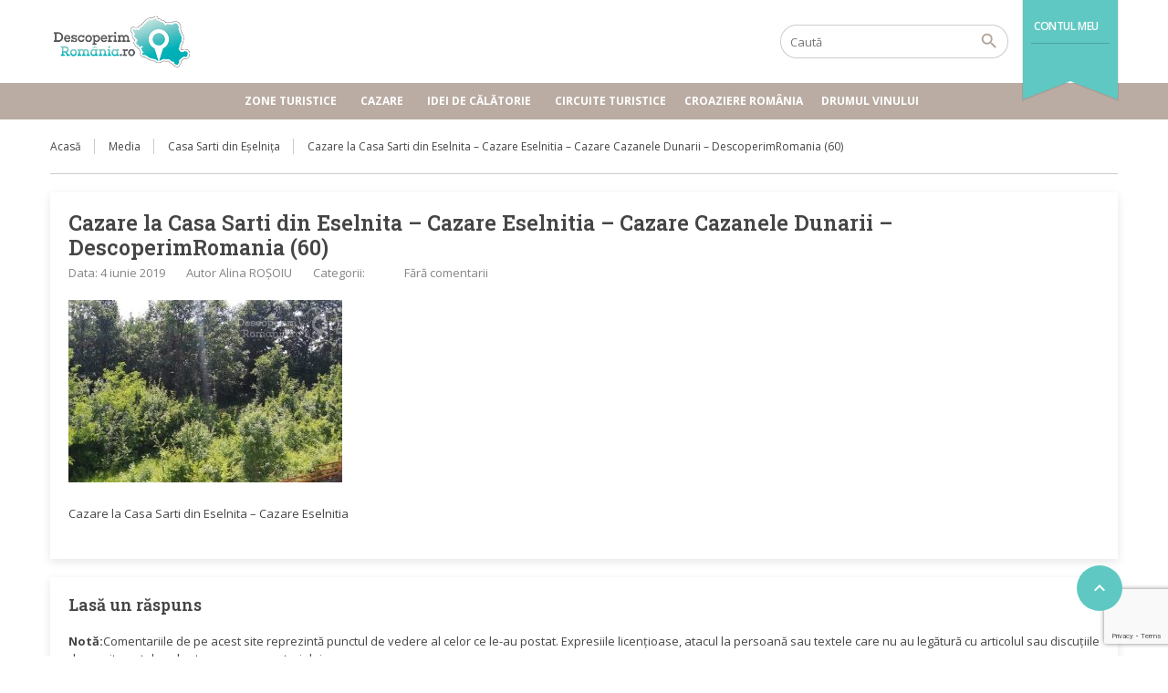

--- FILE ---
content_type: text/html; charset=UTF-8
request_url: https://www.descoperimromania.ro/cazare/casa-sarti-din-eselnita/cazare-la-casa-sarti-din-eselnita-cazare-eselnitia-cazare-cazanele-dunarii-descoperimromania-60/
body_size: 20172
content:
<!DOCTYPE html>
<!--[if lt IE 9]><script src="https://www.descoperimromania.ro/wp-content/themes/BookYourTravel/js/html5shiv.js"></script><![endif]-->
<html lang="ro-RO">
<head>
<meta charset="UTF-8">
<meta name="viewport" content="width=device-width, initial-scale=1">
<meta name='robots' content='index, follow, max-image-preview:large, max-snippet:-1, max-video-preview:-1' />
<style>img:is([sizes="auto" i], [sizes^="auto," i]) { contain-intrinsic-size: 3000px 1500px }</style>
<!-- This site is optimized with the Yoast SEO plugin v20.8 - https://yoast.com/wordpress/plugins/seo/ -->
<title>Cazare la Casa Sarti din Eselnita - Cazare Eselnitia - Cazare Cazanele Dunarii - DescoperimRomania (60)</title>
<meta name="description" content="Cazare la Casa Sarti din Eselnita - Cazare Eselnitia - Cazare Cazanele Dunarii - DescoperimRomania (60)" />
<link rel="canonical" href="https://www.descoperimromania.ro/cazare/casa-sarti-din-eselnita/cazare-la-casa-sarti-din-eselnita-cazare-eselnitia-cazare-cazanele-dunarii-descoperimromania-60/" />
<script type="application/ld+json" class="yoast-schema-graph">{"@context":"https://schema.org","@graph":[{"@type":"WebPage","@id":"https://www.descoperimromania.ro/cazare/casa-sarti-din-eselnita/cazare-la-casa-sarti-din-eselnita-cazare-eselnitia-cazare-cazanele-dunarii-descoperimromania-60/","url":"https://www.descoperimromania.ro/cazare/casa-sarti-din-eselnita/cazare-la-casa-sarti-din-eselnita-cazare-eselnitia-cazare-cazanele-dunarii-descoperimromania-60/","name":"Cazare la Casa Sarti din Eselnita - Cazare Eselnitia - Cazare Cazanele Dunarii - DescoperimRomania (60)","isPartOf":{"@id":"https://www.descoperimromania.ro/#website"},"primaryImageOfPage":{"@id":"https://www.descoperimromania.ro/cazare/casa-sarti-din-eselnita/cazare-la-casa-sarti-din-eselnita-cazare-eselnitia-cazare-cazanele-dunarii-descoperimromania-60/#primaryimage"},"image":{"@id":"https://www.descoperimromania.ro/cazare/casa-sarti-din-eselnita/cazare-la-casa-sarti-din-eselnita-cazare-eselnitia-cazare-cazanele-dunarii-descoperimromania-60/#primaryimage"},"thumbnailUrl":"https://www.descoperimromania.ro/wp-content/uploads/2019/06/Cazare-la-Casa-Sarti-din-Eselnita-Cazare-Eselnitia-Cazare-Cazanele-Dunarii-DescoperimRomania-60.jpg","datePublished":"2019-06-04T12:45:20+00:00","dateModified":"2019-06-04T13:11:01+00:00","description":"Cazare la Casa Sarti din Eselnita - Cazare Eselnitia - Cazare Cazanele Dunarii - DescoperimRomania (60)","breadcrumb":{"@id":"https://www.descoperimromania.ro/cazare/casa-sarti-din-eselnita/cazare-la-casa-sarti-din-eselnita-cazare-eselnitia-cazare-cazanele-dunarii-descoperimromania-60/#breadcrumb"},"inLanguage":"ro-RO","potentialAction":[{"@type":"ReadAction","target":["https://www.descoperimromania.ro/cazare/casa-sarti-din-eselnita/cazare-la-casa-sarti-din-eselnita-cazare-eselnitia-cazare-cazanele-dunarii-descoperimromania-60/"]}]},{"@type":"ImageObject","inLanguage":"ro-RO","@id":"https://www.descoperimromania.ro/cazare/casa-sarti-din-eselnita/cazare-la-casa-sarti-din-eselnita-cazare-eselnitia-cazare-cazanele-dunarii-descoperimromania-60/#primaryimage","url":"https://www.descoperimromania.ro/wp-content/uploads/2019/06/Cazare-la-Casa-Sarti-din-Eselnita-Cazare-Eselnitia-Cazare-Cazanele-Dunarii-DescoperimRomania-60.jpg","contentUrl":"https://www.descoperimromania.ro/wp-content/uploads/2019/06/Cazare-la-Casa-Sarti-din-Eselnita-Cazare-Eselnitia-Cazare-Cazanele-Dunarii-DescoperimRomania-60.jpg","width":900,"height":600,"caption":"Cazare la Casa Sarti din Eselnita - Cazare Eselnitia"},{"@type":"BreadcrumbList","@id":"https://www.descoperimromania.ro/cazare/casa-sarti-din-eselnita/cazare-la-casa-sarti-din-eselnita-cazare-eselnitia-cazare-cazanele-dunarii-descoperimromania-60/#breadcrumb","itemListElement":[{"@type":"ListItem","position":1,"name":"Acasă","item":"https://www.descoperimromania.ro/"},{"@type":"ListItem","position":2,"name":"Casa Sarti din Eșelnița","item":"https://www.descoperimromania.ro/hotel/casa-sarti-din-eselnita/"},{"@type":"ListItem","position":3,"name":"Cazare la Casa Sarti din Eselnita &#8211; Cazare Eselnitia &#8211; Cazare Cazanele Dunarii &#8211; DescoperimRomania (60)"}]},{"@type":"WebSite","@id":"https://www.descoperimromania.ro/#website","url":"https://www.descoperimromania.ro/","name":"DescoperimRomania.ro","description":"Idei de călătorie și oferte de cazare în România","publisher":{"@id":"https://www.descoperimromania.ro/#organization"},"potentialAction":[{"@type":"SearchAction","target":{"@type":"EntryPoint","urlTemplate":"https://www.descoperimromania.ro/?s={search_term_string}"},"query-input":"required name=search_term_string"}],"inLanguage":"ro-RO"},{"@type":"Organization","@id":"https://www.descoperimromania.ro/#organization","name":"DescoperimRomania.ro","url":"https://www.descoperimromania.ro/","logo":{"@type":"ImageObject","inLanguage":"ro-RO","@id":"https://www.descoperimromania.ro/#/schema/logo/image/","url":"https://www.descoperimromania.ro/wp-content/uploads/2015/02/logo.png","contentUrl":"https://www.descoperimromania.ro/wp-content/uploads/2015/02/logo.png","width":300,"height":115,"caption":"DescoperimRomania.ro"},"image":{"@id":"https://www.descoperimromania.ro/#/schema/logo/image/"}}]}</script>
<!-- / Yoast SEO plugin. -->
<link rel='dns-prefetch' href='//maps.google.com' />
<link rel='dns-prefetch' href='//fonts.googleapis.com' />
<link rel='dns-prefetch' href='//m9m6e2w5.stackpathcdn.com' />
<link rel='dns-prefetch' href='//cdn.shareaholic.net' />
<link rel='dns-prefetch' href='//www.shareaholic.net' />
<link rel='dns-prefetch' href='//analytics.shareaholic.com' />
<link rel='dns-prefetch' href='//recs.shareaholic.com' />
<link rel='dns-prefetch' href='//partner.shareaholic.com' />
<link rel="alternate" type="application/rss+xml" title="DescoperimRomania.ro &raquo; Flux" href="https://www.descoperimromania.ro/feed/" />
<link rel="alternate" type="application/rss+xml" title="DescoperimRomania.ro &raquo; Flux comentarii" href="https://www.descoperimromania.ro/comments/feed/" />
<link rel="alternate" type="application/rss+xml" title="Flux comentarii DescoperimRomania.ro &raquo; Cazare la Casa Sarti din Eselnita &#8211; Cazare Eselnitia &#8211; Cazare Cazanele Dunarii &#8211; DescoperimRomania (60)" href="https://www.descoperimromania.ro/cazare/casa-sarti-din-eselnita/cazare-la-casa-sarti-din-eselnita-cazare-eselnitia-cazare-cazanele-dunarii-descoperimromania-60/feed/" />
<!-- Shareaholic - https://www.shareaholic.com -->
<link rel='preload' href='//cdn.shareaholic.net/assets/pub/shareaholic.js' as='script'/>
<script data-no-minify='1' data-cfasync='false'>
_SHR_SETTINGS = {"endpoints":{"local_recs_url":"https:\/\/www.descoperimromania.ro\/wp-admin\/admin-ajax.php?action=shareaholic_permalink_related","ajax_url":"https:\/\/www.descoperimromania.ro\/wp-admin\/admin-ajax.php","share_counts_url":"https:\/\/www.descoperimromania.ro\/wp-admin\/admin-ajax.php?action=shareaholic_share_counts_api"},"site_id":"960119fc41f56fbb8c0311bf87357bbe","url_components":{"year":"2019","monthnum":"06","day":"04","hour":"15","minute":"45","second":"20","post_id":"50946","postname":"cazare-la-casa-sarti-din-eselnita-cazare-eselnitia-cazare-cazanele-dunarii-descoperimromania-60","category":"fara-categorie"}};
</script>
<script data-no-minify='1' data-cfasync='false' src='//cdn.shareaholic.net/assets/pub/shareaholic.js' data-shr-siteid='960119fc41f56fbb8c0311bf87357bbe' async ></script>
<!-- Shareaholic Content Tags -->
<meta name='shareaholic:site_name' content='DescoperimRomania.ro' />
<meta name='shareaholic:language' content='ro-RO' />
<meta name='shareaholic:url' content='https://www.descoperimromania.ro/cazare/casa-sarti-din-eselnita/cazare-la-casa-sarti-din-eselnita-cazare-eselnitia-cazare-cazanele-dunarii-descoperimromania-60/' />
<meta name='shareaholic:keywords' content='tag:cazare eşelniţa, type:attachment' />
<meta name='shareaholic:article_published_time' content='2019-06-04T15:45:20+03:00' />
<meta name='shareaholic:article_modified_time' content='2019-06-04T16:11:01+03:00' />
<meta name='shareaholic:shareable_page' content='true' />
<meta name='shareaholic:article_visibility' content='private' />
<meta name='shareaholic:article_author_name' content='Alina ROŞOIU' />
<meta name='shareaholic:site_id' content='960119fc41f56fbb8c0311bf87357bbe' />
<meta name='shareaholic:wp_version' content='9.7.8' />
<!-- Shareaholic Content Tags End -->
<!-- Shareaholic Open Graph Tags -->
<meta property='og:image' content='https://www.descoperimromania.ro/wp-content/uploads/2019/06/Cazare-la-Casa-Sarti-din-Eselnita-Cazare-Eselnitia-Cazare-Cazanele-Dunarii-DescoperimRomania-60-150x150.jpg' />
<!-- Shareaholic Open Graph Tags End -->
<!-- This site uses the Google Analytics by MonsterInsights plugin v9.3.0 - Using Analytics tracking - https://www.monsterinsights.com/ -->
<script src="//www.googletagmanager.com/gtag/js?id=G-BDMSXT024S"  data-cfasync="false" data-wpfc-render="false" type="text/javascript" async></script>
<script data-cfasync="false" data-wpfc-render="false" type="text/javascript">
var mi_version = '9.3.0';
var mi_track_user = true;
var mi_no_track_reason = '';
var MonsterInsightsDefaultLocations = {"page_location":"https:\/\/www.descoperimromania.ro\/cazare\/casa-sarti-din-eselnita\/cazare-la-casa-sarti-din-eselnita-cazare-eselnitia-cazare-cazanele-dunarii-descoperimromania-60\/","page_referrer":"https:\/\/www.descoperimromania.ro\/attachment-sitemap12.xml"};
if ( typeof MonsterInsightsPrivacyGuardFilter === 'function' ) {
var MonsterInsightsLocations = (typeof MonsterInsightsExcludeQuery === 'object') ? MonsterInsightsPrivacyGuardFilter( MonsterInsightsExcludeQuery ) : MonsterInsightsPrivacyGuardFilter( MonsterInsightsDefaultLocations );
} else {
var MonsterInsightsLocations = (typeof MonsterInsightsExcludeQuery === 'object') ? MonsterInsightsExcludeQuery : MonsterInsightsDefaultLocations;
}
var disableStrs = [
'ga-disable-G-BDMSXT024S',
];
/* Function to detect opted out users */
function __gtagTrackerIsOptedOut() {
for (var index = 0; index < disableStrs.length; index++) {
if (document.cookie.indexOf(disableStrs[index] + '=true') > -1) {
return true;
}
}
return false;
}
/* Disable tracking if the opt-out cookie exists. */
if (__gtagTrackerIsOptedOut()) {
for (var index = 0; index < disableStrs.length; index++) {
window[disableStrs[index]] = true;
}
}
/* Opt-out function */
function __gtagTrackerOptout() {
for (var index = 0; index < disableStrs.length; index++) {
document.cookie = disableStrs[index] + '=true; expires=Thu, 31 Dec 2099 23:59:59 UTC; path=/';
window[disableStrs[index]] = true;
}
}
if ('undefined' === typeof gaOptout) {
function gaOptout() {
__gtagTrackerOptout();
}
}
window.dataLayer = window.dataLayer || [];
window.MonsterInsightsDualTracker = {
helpers: {},
trackers: {},
};
if (mi_track_user) {
function __gtagDataLayer() {
dataLayer.push(arguments);
}
function __gtagTracker(type, name, parameters) {
if (!parameters) {
parameters = {};
}
if (parameters.send_to) {
__gtagDataLayer.apply(null, arguments);
return;
}
if (type === 'event') {
parameters.send_to = monsterinsights_frontend.v4_id;
var hookName = name;
if (typeof parameters['event_category'] !== 'undefined') {
hookName = parameters['event_category'] + ':' + name;
}
if (typeof MonsterInsightsDualTracker.trackers[hookName] !== 'undefined') {
MonsterInsightsDualTracker.trackers[hookName](parameters);
} else {
__gtagDataLayer('event', name, parameters);
}
} else {
__gtagDataLayer.apply(null, arguments);
}
}
__gtagTracker('js', new Date());
__gtagTracker('set', {
'developer_id.dZGIzZG': true,
});
if ( MonsterInsightsLocations.page_location ) {
__gtagTracker('set', MonsterInsightsLocations);
}
__gtagTracker('config', 'G-BDMSXT024S', {"forceSSL":"true","link_attribution":"true"} );
window.gtag = __gtagTracker;										(function () {
/* https://developers.google.com/analytics/devguides/collection/analyticsjs/ */
/* ga and __gaTracker compatibility shim. */
var noopfn = function () {
return null;
};
var newtracker = function () {
return new Tracker();
};
var Tracker = function () {
return null;
};
var p = Tracker.prototype;
p.get = noopfn;
p.set = noopfn;
p.send = function () {
var args = Array.prototype.slice.call(arguments);
args.unshift('send');
__gaTracker.apply(null, args);
};
var __gaTracker = function () {
var len = arguments.length;
if (len === 0) {
return;
}
var f = arguments[len - 1];
if (typeof f !== 'object' || f === null || typeof f.hitCallback !== 'function') {
if ('send' === arguments[0]) {
var hitConverted, hitObject = false, action;
if ('event' === arguments[1]) {
if ('undefined' !== typeof arguments[3]) {
hitObject = {
'eventAction': arguments[3],
'eventCategory': arguments[2],
'eventLabel': arguments[4],
'value': arguments[5] ? arguments[5] : 1,
}
}
}
if ('pageview' === arguments[1]) {
if ('undefined' !== typeof arguments[2]) {
hitObject = {
'eventAction': 'page_view',
'page_path': arguments[2],
}
}
}
if (typeof arguments[2] === 'object') {
hitObject = arguments[2];
}
if (typeof arguments[5] === 'object') {
Object.assign(hitObject, arguments[5]);
}
if ('undefined' !== typeof arguments[1].hitType) {
hitObject = arguments[1];
if ('pageview' === hitObject.hitType) {
hitObject.eventAction = 'page_view';
}
}
if (hitObject) {
action = 'timing' === arguments[1].hitType ? 'timing_complete' : hitObject.eventAction;
hitConverted = mapArgs(hitObject);
__gtagTracker('event', action, hitConverted);
}
}
return;
}
function mapArgs(args) {
var arg, hit = {};
var gaMap = {
'eventCategory': 'event_category',
'eventAction': 'event_action',
'eventLabel': 'event_label',
'eventValue': 'event_value',
'nonInteraction': 'non_interaction',
'timingCategory': 'event_category',
'timingVar': 'name',
'timingValue': 'value',
'timingLabel': 'event_label',
'page': 'page_path',
'location': 'page_location',
'title': 'page_title',
'referrer' : 'page_referrer',
};
for (arg in args) {
if (!(!args.hasOwnProperty(arg) || !gaMap.hasOwnProperty(arg))) {
hit[gaMap[arg]] = args[arg];
} else {
hit[arg] = args[arg];
}
}
return hit;
}
try {
f.hitCallback();
} catch (ex) {
}
};
__gaTracker.create = newtracker;
__gaTracker.getByName = newtracker;
__gaTracker.getAll = function () {
return [];
};
__gaTracker.remove = noopfn;
__gaTracker.loaded = true;
window['__gaTracker'] = __gaTracker;
})();
} else {
console.log("");
(function () {
function __gtagTracker() {
return null;
}
window['__gtagTracker'] = __gtagTracker;
window['gtag'] = __gtagTracker;
})();
}
</script>
<!-- / Google Analytics by MonsterInsights -->
<script type="text/javascript">
/* <![CDATA[ */
window._wpemojiSettings = {"baseUrl":"https:\/\/s.w.org\/images\/core\/emoji\/15.0.3\/72x72\/","ext":".png","svgUrl":"https:\/\/s.w.org\/images\/core\/emoji\/15.0.3\/svg\/","svgExt":".svg","source":{"concatemoji":"https:\/\/www.descoperimromania.ro\/wp-includes\/js\/wp-emoji-release.min.js?ver=20374ddb5e00ce5f4a60d7cbd4c1ad8a"}};
/*! This file is auto-generated */
!function(i,n){var o,s,e;function c(e){try{var t={supportTests:e,timestamp:(new Date).valueOf()};sessionStorage.setItem(o,JSON.stringify(t))}catch(e){}}function p(e,t,n){e.clearRect(0,0,e.canvas.width,e.canvas.height),e.fillText(t,0,0);var t=new Uint32Array(e.getImageData(0,0,e.canvas.width,e.canvas.height).data),r=(e.clearRect(0,0,e.canvas.width,e.canvas.height),e.fillText(n,0,0),new Uint32Array(e.getImageData(0,0,e.canvas.width,e.canvas.height).data));return t.every(function(e,t){return e===r[t]})}function u(e,t,n){switch(t){case"flag":return n(e,"\ud83c\udff3\ufe0f\u200d\u26a7\ufe0f","\ud83c\udff3\ufe0f\u200b\u26a7\ufe0f")?!1:!n(e,"\ud83c\uddfa\ud83c\uddf3","\ud83c\uddfa\u200b\ud83c\uddf3")&&!n(e,"\ud83c\udff4\udb40\udc67\udb40\udc62\udb40\udc65\udb40\udc6e\udb40\udc67\udb40\udc7f","\ud83c\udff4\u200b\udb40\udc67\u200b\udb40\udc62\u200b\udb40\udc65\u200b\udb40\udc6e\u200b\udb40\udc67\u200b\udb40\udc7f");case"emoji":return!n(e,"\ud83d\udc26\u200d\u2b1b","\ud83d\udc26\u200b\u2b1b")}return!1}function f(e,t,n){var r="undefined"!=typeof WorkerGlobalScope&&self instanceof WorkerGlobalScope?new OffscreenCanvas(300,150):i.createElement("canvas"),a=r.getContext("2d",{willReadFrequently:!0}),o=(a.textBaseline="top",a.font="600 32px Arial",{});return e.forEach(function(e){o[e]=t(a,e,n)}),o}function t(e){var t=i.createElement("script");t.src=e,t.defer=!0,i.head.appendChild(t)}"undefined"!=typeof Promise&&(o="wpEmojiSettingsSupports",s=["flag","emoji"],n.supports={everything:!0,everythingExceptFlag:!0},e=new Promise(function(e){i.addEventListener("DOMContentLoaded",e,{once:!0})}),new Promise(function(t){var n=function(){try{var e=JSON.parse(sessionStorage.getItem(o));if("object"==typeof e&&"number"==typeof e.timestamp&&(new Date).valueOf()<e.timestamp+604800&&"object"==typeof e.supportTests)return e.supportTests}catch(e){}return null}();if(!n){if("undefined"!=typeof Worker&&"undefined"!=typeof OffscreenCanvas&&"undefined"!=typeof URL&&URL.createObjectURL&&"undefined"!=typeof Blob)try{var e="postMessage("+f.toString()+"("+[JSON.stringify(s),u.toString(),p.toString()].join(",")+"));",r=new Blob([e],{type:"text/javascript"}),a=new Worker(URL.createObjectURL(r),{name:"wpTestEmojiSupports"});return void(a.onmessage=function(e){c(n=e.data),a.terminate(),t(n)})}catch(e){}c(n=f(s,u,p))}t(n)}).then(function(e){for(var t in e)n.supports[t]=e[t],n.supports.everything=n.supports.everything&&n.supports[t],"flag"!==t&&(n.supports.everythingExceptFlag=n.supports.everythingExceptFlag&&n.supports[t]);n.supports.everythingExceptFlag=n.supports.everythingExceptFlag&&!n.supports.flag,n.DOMReady=!1,n.readyCallback=function(){n.DOMReady=!0}}).then(function(){return e}).then(function(){var e;n.supports.everything||(n.readyCallback(),(e=n.source||{}).concatemoji?t(e.concatemoji):e.wpemoji&&e.twemoji&&(t(e.twemoji),t(e.wpemoji)))}))}((window,document),window._wpemojiSettings);
/* ]]> */
</script>
<style id='wp-emoji-styles-inline-css' type='text/css'>
img.wp-smiley, img.emoji {
display: inline !important;
border: none !important;
box-shadow: none !important;
height: 1em !important;
width: 1em !important;
margin: 0 0.07em !important;
vertical-align: -0.1em !important;
background: none !important;
padding: 0 !important;
}
</style>
<!-- <link rel='stylesheet' id='wp-block-library-css' href='https://www.descoperimromania.ro/wp-includes/css/dist/block-library/style.min.css?ver=20374ddb5e00ce5f4a60d7cbd4c1ad8a' type='text/css' media='all' /> -->
<link rel="stylesheet" type="text/css" href="//www.descoperimromania.ro/wp-content/cache/wpfc-minified/9hrtuchd/206w6.css" media="all"/>
<style id='classic-theme-styles-inline-css' type='text/css'>
/*! This file is auto-generated */
.wp-block-button__link{color:#fff;background-color:#32373c;border-radius:9999px;box-shadow:none;text-decoration:none;padding:calc(.667em + 2px) calc(1.333em + 2px);font-size:1.125em}.wp-block-file__button{background:#32373c;color:#fff;text-decoration:none}
</style>
<style id='global-styles-inline-css' type='text/css'>
:root{--wp--preset--aspect-ratio--square: 1;--wp--preset--aspect-ratio--4-3: 4/3;--wp--preset--aspect-ratio--3-4: 3/4;--wp--preset--aspect-ratio--3-2: 3/2;--wp--preset--aspect-ratio--2-3: 2/3;--wp--preset--aspect-ratio--16-9: 16/9;--wp--preset--aspect-ratio--9-16: 9/16;--wp--preset--color--black: #000000;--wp--preset--color--cyan-bluish-gray: #abb8c3;--wp--preset--color--white: #ffffff;--wp--preset--color--pale-pink: #f78da7;--wp--preset--color--vivid-red: #cf2e2e;--wp--preset--color--luminous-vivid-orange: #ff6900;--wp--preset--color--luminous-vivid-amber: #fcb900;--wp--preset--color--light-green-cyan: #7bdcb5;--wp--preset--color--vivid-green-cyan: #00d084;--wp--preset--color--pale-cyan-blue: #8ed1fc;--wp--preset--color--vivid-cyan-blue: #0693e3;--wp--preset--color--vivid-purple: #9b51e0;--wp--preset--gradient--vivid-cyan-blue-to-vivid-purple: linear-gradient(135deg,rgba(6,147,227,1) 0%,rgb(155,81,224) 100%);--wp--preset--gradient--light-green-cyan-to-vivid-green-cyan: linear-gradient(135deg,rgb(122,220,180) 0%,rgb(0,208,130) 100%);--wp--preset--gradient--luminous-vivid-amber-to-luminous-vivid-orange: linear-gradient(135deg,rgba(252,185,0,1) 0%,rgba(255,105,0,1) 100%);--wp--preset--gradient--luminous-vivid-orange-to-vivid-red: linear-gradient(135deg,rgba(255,105,0,1) 0%,rgb(207,46,46) 100%);--wp--preset--gradient--very-light-gray-to-cyan-bluish-gray: linear-gradient(135deg,rgb(238,238,238) 0%,rgb(169,184,195) 100%);--wp--preset--gradient--cool-to-warm-spectrum: linear-gradient(135deg,rgb(74,234,220) 0%,rgb(151,120,209) 20%,rgb(207,42,186) 40%,rgb(238,44,130) 60%,rgb(251,105,98) 80%,rgb(254,248,76) 100%);--wp--preset--gradient--blush-light-purple: linear-gradient(135deg,rgb(255,206,236) 0%,rgb(152,150,240) 100%);--wp--preset--gradient--blush-bordeaux: linear-gradient(135deg,rgb(254,205,165) 0%,rgb(254,45,45) 50%,rgb(107,0,62) 100%);--wp--preset--gradient--luminous-dusk: linear-gradient(135deg,rgb(255,203,112) 0%,rgb(199,81,192) 50%,rgb(65,88,208) 100%);--wp--preset--gradient--pale-ocean: linear-gradient(135deg,rgb(255,245,203) 0%,rgb(182,227,212) 50%,rgb(51,167,181) 100%);--wp--preset--gradient--electric-grass: linear-gradient(135deg,rgb(202,248,128) 0%,rgb(113,206,126) 100%);--wp--preset--gradient--midnight: linear-gradient(135deg,rgb(2,3,129) 0%,rgb(40,116,252) 100%);--wp--preset--font-size--small: 13px;--wp--preset--font-size--medium: 20px;--wp--preset--font-size--large: 36px;--wp--preset--font-size--x-large: 42px;--wp--preset--spacing--20: 0.44rem;--wp--preset--spacing--30: 0.67rem;--wp--preset--spacing--40: 1rem;--wp--preset--spacing--50: 1.5rem;--wp--preset--spacing--60: 2.25rem;--wp--preset--spacing--70: 3.38rem;--wp--preset--spacing--80: 5.06rem;--wp--preset--shadow--natural: 6px 6px 9px rgba(0, 0, 0, 0.2);--wp--preset--shadow--deep: 12px 12px 50px rgba(0, 0, 0, 0.4);--wp--preset--shadow--sharp: 6px 6px 0px rgba(0, 0, 0, 0.2);--wp--preset--shadow--outlined: 6px 6px 0px -3px rgba(255, 255, 255, 1), 6px 6px rgba(0, 0, 0, 1);--wp--preset--shadow--crisp: 6px 6px 0px rgba(0, 0, 0, 1);}:where(.is-layout-flex){gap: 0.5em;}:where(.is-layout-grid){gap: 0.5em;}body .is-layout-flex{display: flex;}.is-layout-flex{flex-wrap: wrap;align-items: center;}.is-layout-flex > :is(*, div){margin: 0;}body .is-layout-grid{display: grid;}.is-layout-grid > :is(*, div){margin: 0;}:where(.wp-block-columns.is-layout-flex){gap: 2em;}:where(.wp-block-columns.is-layout-grid){gap: 2em;}:where(.wp-block-post-template.is-layout-flex){gap: 1.25em;}:where(.wp-block-post-template.is-layout-grid){gap: 1.25em;}.has-black-color{color: var(--wp--preset--color--black) !important;}.has-cyan-bluish-gray-color{color: var(--wp--preset--color--cyan-bluish-gray) !important;}.has-white-color{color: var(--wp--preset--color--white) !important;}.has-pale-pink-color{color: var(--wp--preset--color--pale-pink) !important;}.has-vivid-red-color{color: var(--wp--preset--color--vivid-red) !important;}.has-luminous-vivid-orange-color{color: var(--wp--preset--color--luminous-vivid-orange) !important;}.has-luminous-vivid-amber-color{color: var(--wp--preset--color--luminous-vivid-amber) !important;}.has-light-green-cyan-color{color: var(--wp--preset--color--light-green-cyan) !important;}.has-vivid-green-cyan-color{color: var(--wp--preset--color--vivid-green-cyan) !important;}.has-pale-cyan-blue-color{color: var(--wp--preset--color--pale-cyan-blue) !important;}.has-vivid-cyan-blue-color{color: var(--wp--preset--color--vivid-cyan-blue) !important;}.has-vivid-purple-color{color: var(--wp--preset--color--vivid-purple) !important;}.has-black-background-color{background-color: var(--wp--preset--color--black) !important;}.has-cyan-bluish-gray-background-color{background-color: var(--wp--preset--color--cyan-bluish-gray) !important;}.has-white-background-color{background-color: var(--wp--preset--color--white) !important;}.has-pale-pink-background-color{background-color: var(--wp--preset--color--pale-pink) !important;}.has-vivid-red-background-color{background-color: var(--wp--preset--color--vivid-red) !important;}.has-luminous-vivid-orange-background-color{background-color: var(--wp--preset--color--luminous-vivid-orange) !important;}.has-luminous-vivid-amber-background-color{background-color: var(--wp--preset--color--luminous-vivid-amber) !important;}.has-light-green-cyan-background-color{background-color: var(--wp--preset--color--light-green-cyan) !important;}.has-vivid-green-cyan-background-color{background-color: var(--wp--preset--color--vivid-green-cyan) !important;}.has-pale-cyan-blue-background-color{background-color: var(--wp--preset--color--pale-cyan-blue) !important;}.has-vivid-cyan-blue-background-color{background-color: var(--wp--preset--color--vivid-cyan-blue) !important;}.has-vivid-purple-background-color{background-color: var(--wp--preset--color--vivid-purple) !important;}.has-black-border-color{border-color: var(--wp--preset--color--black) !important;}.has-cyan-bluish-gray-border-color{border-color: var(--wp--preset--color--cyan-bluish-gray) !important;}.has-white-border-color{border-color: var(--wp--preset--color--white) !important;}.has-pale-pink-border-color{border-color: var(--wp--preset--color--pale-pink) !important;}.has-vivid-red-border-color{border-color: var(--wp--preset--color--vivid-red) !important;}.has-luminous-vivid-orange-border-color{border-color: var(--wp--preset--color--luminous-vivid-orange) !important;}.has-luminous-vivid-amber-border-color{border-color: var(--wp--preset--color--luminous-vivid-amber) !important;}.has-light-green-cyan-border-color{border-color: var(--wp--preset--color--light-green-cyan) !important;}.has-vivid-green-cyan-border-color{border-color: var(--wp--preset--color--vivid-green-cyan) !important;}.has-pale-cyan-blue-border-color{border-color: var(--wp--preset--color--pale-cyan-blue) !important;}.has-vivid-cyan-blue-border-color{border-color: var(--wp--preset--color--vivid-cyan-blue) !important;}.has-vivid-purple-border-color{border-color: var(--wp--preset--color--vivid-purple) !important;}.has-vivid-cyan-blue-to-vivid-purple-gradient-background{background: var(--wp--preset--gradient--vivid-cyan-blue-to-vivid-purple) !important;}.has-light-green-cyan-to-vivid-green-cyan-gradient-background{background: var(--wp--preset--gradient--light-green-cyan-to-vivid-green-cyan) !important;}.has-luminous-vivid-amber-to-luminous-vivid-orange-gradient-background{background: var(--wp--preset--gradient--luminous-vivid-amber-to-luminous-vivid-orange) !important;}.has-luminous-vivid-orange-to-vivid-red-gradient-background{background: var(--wp--preset--gradient--luminous-vivid-orange-to-vivid-red) !important;}.has-very-light-gray-to-cyan-bluish-gray-gradient-background{background: var(--wp--preset--gradient--very-light-gray-to-cyan-bluish-gray) !important;}.has-cool-to-warm-spectrum-gradient-background{background: var(--wp--preset--gradient--cool-to-warm-spectrum) !important;}.has-blush-light-purple-gradient-background{background: var(--wp--preset--gradient--blush-light-purple) !important;}.has-blush-bordeaux-gradient-background{background: var(--wp--preset--gradient--blush-bordeaux) !important;}.has-luminous-dusk-gradient-background{background: var(--wp--preset--gradient--luminous-dusk) !important;}.has-pale-ocean-gradient-background{background: var(--wp--preset--gradient--pale-ocean) !important;}.has-electric-grass-gradient-background{background: var(--wp--preset--gradient--electric-grass) !important;}.has-midnight-gradient-background{background: var(--wp--preset--gradient--midnight) !important;}.has-small-font-size{font-size: var(--wp--preset--font-size--small) !important;}.has-medium-font-size{font-size: var(--wp--preset--font-size--medium) !important;}.has-large-font-size{font-size: var(--wp--preset--font-size--large) !important;}.has-x-large-font-size{font-size: var(--wp--preset--font-size--x-large) !important;}
:where(.wp-block-post-template.is-layout-flex){gap: 1.25em;}:where(.wp-block-post-template.is-layout-grid){gap: 1.25em;}
:where(.wp-block-columns.is-layout-flex){gap: 2em;}:where(.wp-block-columns.is-layout-grid){gap: 2em;}
:root :where(.wp-block-pullquote){font-size: 1.5em;line-height: 1.6;}
</style>
<!-- <link rel='stylesheet' id='contact-form-7-css' href='https://www.descoperimromania.ro/wp-content/plugins/contact-form-7/includes/css/styles.css?ver=5.7.7' type='text/css' media='all' /> -->
<!-- <link rel='stylesheet' id='gn-frontend-gnfollow-style-css' href='https://www.descoperimromania.ro/wp-content/plugins/gn-publisher/assets/css/gn-frontend-gnfollow.min.css?ver=1.5.20' type='text/css' media='all' /> -->
<!-- <link rel='stylesheet' id='owl.carousel-css' href='https://www.descoperimromania.ro/wp-content/plugins/tc-logo-slider/vendors/owl-carousel-2/assets/owl.carousel.css?ver=20374ddb5e00ce5f4a60d7cbd4c1ad8a' type='text/css' media='all' /> -->
<!-- <link rel='stylesheet' id='font-awesome-css' href='https://www.descoperimromania.ro/wp-content/plugins/elementor/assets/lib/font-awesome/css/font-awesome.min.css?ver=4.7.0' type='text/css' media='all' /> -->
<!-- <link rel='stylesheet' id='tcls-css' href='https://www.descoperimromania.ro/wp-content/plugins/tc-logo-slider/assets/css/tcls.css?ver=20374ddb5e00ce5f4a60d7cbd4c1ad8a' type='text/css' media='all' /> -->
<link rel="stylesheet" type="text/css" href="//www.descoperimromania.ro/wp-content/cache/wpfc-minified/er92qh4k/dwxq5.css" media="all"/>
<link rel='stylesheet' id='googlefonts-css' href='https://fonts.googleapis.com/css?family=PT+Sans+Narrow:400,700|Open+Sans:300,400,400italic,600,700italic&subset=latin,latin-ext' type='text/css' media='all' />
<!-- <link rel='stylesheet' id='mc4wp-form-basic-css' href='https://www.descoperimromania.ro/wp-content/plugins/mailchimp-for-wp/assets/css/form-basic.css?ver=4.10.2' type='text/css' media='all' /> -->
<!-- <link rel='stylesheet' id='wp-pagenavi-css' href='https://www.descoperimromania.ro/wp-content/plugins/wp-pagenavi/pagenavi-css.css?ver=2.70' type='text/css' media='all' /> -->
<!-- <link rel='stylesheet' id='megamenu-css' href='https://www.descoperimromania.ro/wp-content/uploads/maxmegamenu/style.css?ver=6b71c3' type='text/css' media='all' /> -->
<!-- <link rel='stylesheet' id='dashicons-css' href='https://www.descoperimromania.ro/wp-includes/css/dashicons.min.css?ver=20374ddb5e00ce5f4a60d7cbd4c1ad8a' type='text/css' media='all' /> -->
<!-- <link rel='stylesheet' id='bookyourtravel-font-awesome-css' href='https://www.descoperimromania.ro/wp-content/themes/BookYourTravel/css/lib/font-awesome.min.css?ver=screen,print' type='text/css' media='all' /> -->
<link rel="stylesheet" type="text/css" href="//www.descoperimromania.ro/wp-content/cache/wpfc-minified/l9895y6g/dwxs7.css" media="all"/>
<link rel='stylesheet' id='bookyourtravel-base-font-css-style-css' href='//fonts.googleapis.com/css?family=Open+Sans%3A400%2C500%2C600%2C700&#038;subset=latin%2Ccyrillic%2Clatin-ext%2Cvietnamese%2Cgreek%2Cgreek-ext%2Ccyrillic-ext&#038;ver=20374ddb5e00ce5f4a60d7cbd4c1ad8a' type='text/css' media='all' />
<link rel='stylesheet' id='bookyourtravel-heading-font-css-style-css' href='//fonts.googleapis.com/css?family=Roboto+Slab%3A400%2C500%2C600%2C700&#038;subset=latin%2Ccyrillic%2Clatin-ext%2Cvietnamese%2Cgreek%2Cgreek-ext%2Ccyrillic-ext&#038;ver=20374ddb5e00ce5f4a60d7cbd4c1ad8a' type='text/css' media='all' />
<link rel='stylesheet' id='bookyourtravel-font-icon-style-css' href='//fonts.googleapis.com/icon?family=Material+Icons&#038;ver=20374ddb5e00ce5f4a60d7cbd4c1ad8a' type='text/css' media='all' />
<!-- <link rel='stylesheet' id='bookyourtravel-style-main-css' href='https://www.descoperimromania.ro/wp-content/themes/BookYourTravel/css/style.css?ver=8.18.13' type='text/css' media='screen,print' /> -->
<link rel="stylesheet" type="text/css" href="//www.descoperimromania.ro/wp-content/cache/wpfc-minified/2msmried/206w6.css" media="screen,print"/>
<link rel='stylesheet' id='bookyourtravel-style-css' href='https://www.descoperimromania.ro/wp-content/themes/BookYourTravel/style.css?ver=20374ddb5e00ce5f4a60d7cbd4c1ad8a' type='text/css' media='all' />
<!-- <link rel='stylesheet' id='bookyourtravel-style-pp-css' href='https://www.descoperimromania.ro/wp-content/themes/BookYourTravel/css/lib/prettyPhoto.min.css?ver=8.18.13' type='text/css' media='screen' /> -->
<link rel="stylesheet" type="text/css" href="//www.descoperimromania.ro/wp-content/cache/wpfc-minified/q6nz6sw8/206w6.css" media="screen"/>
<!-- <link rel='stylesheet' id='bookyourtravel-lightSlider-style-css' href='https://www.descoperimromania.ro/wp-content/themes/BookYourTravel/includes/plugins/lightSlider/css/lightSlider.css?ver=20374ddb5e00ce5f4a60d7cbd4c1ad8a' type='text/css' media='all' /> -->
<!-- <link rel='stylesheet' id='newsletter-css' href='https://www.descoperimromania.ro/wp-content/plugins/newsletter/style.css?ver=8.7.1' type='text/css' media='all' /> -->
<link rel="stylesheet" type="text/css" href="//www.descoperimromania.ro/wp-content/cache/wpfc-minified/qkz9hswu/206wt.css" media="all"/>
<script src='//www.descoperimromania.ro/wp-content/cache/wpfc-minified/2q7n44hj/206w6.js' type="text/javascript"></script>
<!-- <script type="text/javascript" src="https://www.descoperimromania.ro/wp-includes/js/jquery/jquery.min.js?ver=3.7.1" id="jquery-core-js"></script> -->
<!-- <script type="text/javascript" src="https://www.descoperimromania.ro/wp-includes/js/jquery/jquery-migrate.min.js?ver=3.4.1" id="jquery-migrate-js"></script> -->
<!-- <script type="text/javascript" src="https://www.descoperimromania.ro/wp-content/plugins/google-analytics-for-wordpress/assets/js/frontend-gtag.min.js?ver=9.3.0" id="monsterinsights-frontend-script-js" async="async" data-wp-strategy="async"></script> -->
<script data-cfasync="false" data-wpfc-render="false" type="text/javascript" id='monsterinsights-frontend-script-js-extra'>/* <![CDATA[ */
var monsterinsights_frontend = {"js_events_tracking":"true","download_extensions":"doc,pdf,ppt,zip,xls,docx,pptx,xlsx","inbound_paths":"[{\"path\":\"\\\/go\\\/\",\"label\":\"affiliate\"},{\"path\":\"\\\/recommend\\\/\",\"label\":\"affiliate\"}]","home_url":"https:\/\/www.descoperimromania.ro","hash_tracking":"false","v4_id":"G-BDMSXT024S"};/* ]]> */
</script>
<script src='//www.descoperimromania.ro/wp-content/cache/wpfc-minified/qheapycc/206w6.js' type="text/javascript"></script>
<!-- <script type="text/javascript" src="https://www.descoperimromania.ro/wp-content/plugins/revslider/public/assets/js/rbtools.min.js?ver=6.6.5" async id="tp-tools-js"></script> -->
<!-- <script type="text/javascript" src="https://www.descoperimromania.ro/wp-content/plugins/revslider/public/assets/js/rs6.min.js?ver=6.6.5" async id="revmin-js"></script> -->
<script></script><link rel="https://api.w.org/" href="https://www.descoperimromania.ro/wp-json/" /><link rel="alternate" title="JSON" type="application/json" href="https://www.descoperimromania.ro/wp-json/wp/v2/media/50946" /><link rel="EditURI" type="application/rsd+xml" title="RSD" href="https://www.descoperimromania.ro/xmlrpc.php?rsd" />
<link rel='shortlink' href='https://www.descoperimromania.ro/?p=50946' />
<link rel="alternate" title="oEmbed (JSON)" type="application/json+oembed" href="https://www.descoperimromania.ro/wp-json/oembed/1.0/embed?url=https%3A%2F%2Fwww.descoperimromania.ro%2Fcazare%2Fcasa-sarti-din-eselnita%2Fcazare-la-casa-sarti-din-eselnita-cazare-eselnitia-cazare-cazanele-dunarii-descoperimromania-60%2F" />
<link rel="alternate" title="oEmbed (XML)" type="text/xml+oembed" href="https://www.descoperimromania.ro/wp-json/oembed/1.0/embed?url=https%3A%2F%2Fwww.descoperimromania.ro%2Fcazare%2Fcasa-sarti-din-eselnita%2Fcazare-la-casa-sarti-din-eselnita-cazare-eselnitia-cazare-cazanele-dunarii-descoperimromania-60%2F&#038;format=xml" />
<meta name="generator" content="performance-lab 3.9.0; plugins: ">
<style type='text/css' media='screen'>
body{ font-family:"PT Sans Narrow", arial, sans-serif;}
h1{ font-family:"PT Sans Narrow", arial, sans-serif;}
h2{ font-family:"PT Sans Narrow", arial, sans-serif;}
h3{ font-family:"PT Sans Narrow", arial, sans-serif;}
h4{ font-family:"PT Sans Narrow", arial, sans-serif;}
h5{ font-family:"PT Sans Narrow", arial, sans-serif;}
h6{ font-family:"PT Sans Narrow", arial, sans-serif;}
blockquote{ font-family:"PT Sans Narrow", arial, sans-serif;}
p{ font-family:"PT Sans Narrow", arial, sans-serif;}
li{ font-family:"PT Sans Narrow", arial, sans-serif;}
body{ font-family:"Open Sans", arial, sans-serif;}
h1{ font-family:"Open Sans", arial, sans-serif;}
blockquote{ font-family:"Open Sans", arial, sans-serif;}
p{ font-family:"Open Sans", arial, sans-serif;}
li{ font-family:"Open Sans", arial, sans-serif;}
</style>
<!-- fonts delivered by Wordpress Google Fonts, a plugin by Adrian3.com --><style id="bookyourtravel-customizer-css">.ui-datepicker .ui-datepicker-unselectable,.f-item .unavailable span,.ui-datepicker-multi td { background:#e0e0e0; }
.ui-datepicker td span, .ui-datepicker td a  { color:#454545; }
.ui-datepicker .dp-highlight a.ui-state-default,.f-item .available span,.ui-datepicker .dp-highlight.dp-highlight-start-date:after,.ui-datepicker .dp-highlight.dp-highlight-end-date:after { background-color:#4caf50; }
.ui-datepicker .dp-highlight a.ui-state-default,.ui-datepicker .dp-highlight-end-date span.ui-state-default { color:#ffffff; }
.ui-datepicker .dp-highlight a.ui-state-hover, .ui-datepicker .dp-highlight-selected span,.f-item .selected span,.ui-datepicker .dp-highlight.dp-highlight-selected.dp-highlight-start-date:after,.ui-datepicker .dp-highlight.dp-highlight-selected.dp-highlight-end-date:after,.ui-datepicker td:not(.ui-datepicker-unselectable) a.ui-state-hover { background-color:#ffc107 !important; }
.ui-datepicker .dp-highlight a.ui-state-hover, .ui-datepicker .dp-highlight-selected span,.ui-datepicker td:not(.ui-datepicker-unselectable) a.ui-state-hover { color:#ffffff !important; }
.location_item .ribbon { background-color:#baaca3; }
.location_item .ribbon:before { border-right-color:#baaca3; }
.location_item .ribbon:after { border-top-color:#baaca3; }
.location_item.full-width .ribbon:before { border-left-color:#baaca3; }
.location_item .ribbon:focus,.location_item .ribbon:hover { background-color:#5fc8c2; }
.location_item .ribbon:focus:before,.location_item .ribbon:focus:after,.location_item .ribbon:hover:before,.location_item .ribbon:hover:after { border-color:#5fc8c2; }
.deals > .row > article > div,.destinations > .row > article > div,.offers > .row > article > div,.deals > .row > article > div > a > figure img,.destinations > .row > article > div > a > figure img,.offers > .row > article > div > a > figure img, .single-card, .single-card img, .single-card > div, .single-card .details { border-radius:9px;-moz-border-radius: 9px;-webkit-border-radius: 9px; }
aside .widget h4, aside .widget h2, aside .widget h5,.sort-by h3 { color:#858585; }
.main aside .widget, .deals > .row > article > div,.destinations > .row > article > div,.offers > .row > article > div, .single-card,.testimonials,.home-footer-sidebar .widget > div,.hero-sidebar .byt-widget-search-inner { box-shadow:0 3px 10px rgba(0, 0, 0, 0.1);-webkit-box-shadow:0 3px 10px rgba(0, 0, 0, 0.1);-moz-box-shadow:0 3px 10px rgba(0, 0, 0, 0.1);; }
.above-footer-sidebar { background-color:#00bfa5; }
.above-footer-sidebar .widget > div { background-color:#00bfa5; }
.home-footer-sidebar .widget > div { background-color:#ffffff; }
.home-footer-sidebar .widget > div { color:#454545; }
a, .tab-content h4, .home-footer-sidebar .widget > div h4, .tab-content .room-types .meta h3, .error-type h1,aside .widget h5,.ico:before,blockquote:before,.req,.woocommerce form .form-row .required,p.number:before,.tab-content .destinations > .row > article.full-width > div .details .ribbon .half > a:before { color:#41afaa; }
.promo-ribbon span { background:#d306c2; }
.main { background-color:#e8e8e8; }
.static-content,.tab-content > article,.sort-by,.boxed .page-wrap,.modal,.map-wrap,.comment,.page-spinner,.tab-content .spinner,.page-template-page-user-account .inner-nav,.page-template-page-user-content-list .inner-nav,.page-template-page-user-submit-content .inner-nav,.select2-dropdown,.deals > .row > article > div,.destinations > .row > article > div,.offers > .row > article > div,.pager > span:not(.current),.lightbox,.error-type,.woocommerce ul.products li.product, .woocommerce-page ul.products li.product,.woocommerce div.product div.summary,.woocommerce div.product .woocommerce-tabs .panel,.woocommerce-error, .woocommerce-info, .woocommerce-message,.single-card { background-color:#ffffff !important; }
.static-content,.tab-content > article,.sort-by,.pager > span,.map-wrap,.comment,.error-type,.woocommerce ul.products li.product, .woocommerce-page ul.products li.product,.woocommerce div.product div.summary,.woocommerce div.product .woocommerce-tabs .panel,.woocommerce-error, .woocommerce-info, .woocommerce-message { box-shadow:0 3px 10px rgba(0, 0, 0, 0.1);-webkit-box-shadow:0 3px 10px rgba(0, 0, 0, 0.1);-moz-box-shadow:0 3px 10px rgba(0, 0, 0, 0.1);; }
input[type="search"], input[type="email"], input[type="text"], input[type="number"], input[type="password"], input[type="tel"], input[type="url"], input[type="date"], textarea, select,.select2-container--default .select2-selection--single,div.selector,div.selector span { border-radius:18px !important;-moz-border-radius: 18px !important;-webkit-border-radius: 18px !important; }
input[type="search"],input[type="email"],input[type="text"],input[type="number"],input[type="password"],input[type="tel"],input[type="url"],input[type="date"], select,div.selector,div.selector span,div.selector select,.select2-container .select2-selection--single,.select2-container--default .select2-selection--single .select2-selection__arrow,.select2-container--default .select2-selection--single .select2-selection__rendered { height:38px !important; }
.gradient-button, input[type="reset"], input[type="submit"],.scroll-to-top,.button,.woocommerce #respond input#submit, .woocommerce a.button, .woocommerce button.button, .woocommerce input.button,.woocommerce #respond input#submit.alt, .woocommerce a.button.alt, .woocommerce button.button.alt, .woocommerce input.button.alt { background-color:#5fc8c2; }
.gradient-button:hover,.gradient-button:focus,.widget .gradient-button:hover,.widget .gradient-button:focus, input[type="reset"]:hover, input[type="reset"]:focus, input[type="submit"]:hover,input[type="submit"]:focus,.scroll-to-top:hover,.scroll-to-top:focus,.button:hover,.button:focus,.woocommerce #respond input#submit:hover, .woocommerce a.button:hover, .woocommerce button.button:hover, .woocommerce input.button:hover,.woocommerce #respond input#submit:focus, .woocommerce a.button:focus, .woocommerce button.button:focus, .woocommerce input.button:focus,.woocommerce #respond input#submit.alt:hover, .woocommerce a.button.alt:hover, .woocommerce button.button.alt:hover, .woocommerce input.button.alt:hover,.woocommerce #respond input#submit.alt:focus, .woocommerce a.button.alt:focus, .woocommerce button.button.alt:focus, .woocommerce input.button.alt:focus { background-color:#41afaa; }
.scroll-to-top,.pager a,.pager > span, .gradient-button, input[type="reset"], input[type="submit"],.button,.woocommerce #respond input#submit, .woocommerce a.button, .woocommerce button.button, .woocommerce input.button,.woocommerce #respond input#submit.alt, .woocommerce a.button.alt, .woocommerce button.button.alt, .woocommerce input.button.alt { border-radius:40px;-moz-border-radius: 40px;-webkit-border-radius: 40px; }
.gradient-button, input[type="reset"], input[type="submit"],.button,.woocommerce #respond input#submit, .woocommerce a.button, .woocommerce button.button, .woocommerce input.button,.woocommerce #respond input#submit.alt, .woocommerce a.button.alt, .woocommerce button.button.alt, .woocommerce input.button.alt,#add_payment_method table.cart td.actions .coupon .input-text, .woocommerce-cart table.cart td.actions .coupon .input-text, .woocommerce-checkout table.cart td.actions .coupon .input-text { padding-left:14px !important; }
.gradient-button, input[type="reset"], input[type="submit"],.button,.woocommerce #respond input#submit, .woocommerce a.button, .woocommerce button.button, .woocommerce input.button,.woocommerce #respond input#submit.alt, .woocommerce a.button.alt, .woocommerce button.button.alt, .woocommerce input.button.alt,#add_payment_method table.cart td.actions .coupon .input-text, .woocommerce-cart table.cart td.actions .coupon .input-text, .woocommerce-checkout table.cart td.actions .coupon .input-text { padding-right:14px !important; }
.gradient-button, input[type="reset"], input[type="submit"],.button,.woocommerce #respond input#submit, .woocommerce a.button, .woocommerce button.button, .woocommerce input.button,.woocommerce #respond input#submit.alt, .woocommerce a.button.alt, .woocommerce button.button.alt, .woocommerce input.button.alt,#add_payment_method table.cart td.actions .coupon .input-text, .woocommerce-cart table.cart td.actions .coupon .input-text, .woocommerce-checkout table.cart td.actions .coupon .input-text { padding-top:10px !important; }
.gradient-button, input[type="reset"], input[type="submit"],.button,.woocommerce #respond input#submit, .woocommerce a.button, .woocommerce button.button, .woocommerce input.button,.woocommerce #respond input#submit.alt, .woocommerce a.button.alt, .woocommerce button.button.alt, .woocommerce input.button.alt,#add_payment_method table.cart td.actions .coupon .input-text, .woocommerce-cart table.cart td.actions .coupon .input-text, .woocommerce-checkout table.cart td.actions .coupon .input-text { padding-bottom:10px !important; }
body, .tab-content h4,.infoBox > div { font-family:'Open Sans', Helvetica, Arial, sans-serif; }
h1,h2,h3,h4,h5,h6,.price em { font-family:'Roboto Slab', sans-serif; }
.logo img { height:61px !important; }
.header,.woocommerce-page .header { margin-bottom:20px; }
.header { background-color:#ffffff; }
.header .top-header { background-color:#ffffff; }
.top-nav li a,.top-nav-left li a { color:#aaaaaa; }
.header .contact span { color:#858585; }
.header .ribbon { background-color:#5fc8c2 !important; }
.header .ribbon:before { border-top-color:#5fc8c2; }
.header .ribbon:after { border-right-color:#5fc8c2; }
.footer div.full-width nav li a:hover, .footer div.full-width nav li a:focus { color:#5fc8c2 !important; }
</style><script>
window.currentUrl = "https:\/\/www.descoperimromania.ro\/cazare\/casa-sarti-din-eselnita\/cazare-la-casa-sarti-din-eselnita-cazare-eselnitia-cazare-cazanele-dunarii-descoperimromania-60";
window.themePath = "https:\/\/www.descoperimromania.ro\/wp-content\/themes\/BookYourTravel";
window.currentUserId = 0;
window.datepickerDateFormat = "d MM yy";
window.datepickerAltFormat = "yy-mm-dd";
window.siteUrl = "https:\/\/www.descoperimromania.ro";
window.wooCartPageUri = "";
window.useWoocommerceForCheckout = 0;
window.enableRtl = false;
window.currencySymbol = "Lei";
window.currencySymbolShowAfter = 1;
window.priceDecimalPlaces = 0;
window.currentLocale = "ro_RO";
window.gdprError = 'Agreeing with gdpr terms and conditions is required!';
</script>
<script src='https://www.google.com/recaptcha/api.js'></script>
<meta name="generator" content="Elementor 3.19.2; features: e_optimized_assets_loading, additional_custom_breakpoints, block_editor_assets_optimize, e_image_loading_optimization; settings: css_print_method-external, google_font-enabled, font_display-auto">
<meta name="generator" content="Powered by WPBakery Page Builder - drag and drop page builder for WordPress."/>
<style type="text/css" id="custom-background-css">
body.custom-background { background-color: #ffffff; }
</style>
<meta name="generator" content="Powered by Slider Revolution 6.6.5 - responsive, Mobile-Friendly Slider Plugin for WordPress with comfortable drag and drop interface." />
<script>function setREVStartSize(e){
//window.requestAnimationFrame(function() {
window.RSIW = window.RSIW===undefined ? window.innerWidth : window.RSIW;
window.RSIH = window.RSIH===undefined ? window.innerHeight : window.RSIH;
try {
var pw = document.getElementById(e.c).parentNode.offsetWidth,
newh;
pw = pw===0 || isNaN(pw) || (e.l=="fullwidth" || e.layout=="fullwidth") ? window.RSIW : pw;
e.tabw = e.tabw===undefined ? 0 : parseInt(e.tabw);
e.thumbw = e.thumbw===undefined ? 0 : parseInt(e.thumbw);
e.tabh = e.tabh===undefined ? 0 : parseInt(e.tabh);
e.thumbh = e.thumbh===undefined ? 0 : parseInt(e.thumbh);
e.tabhide = e.tabhide===undefined ? 0 : parseInt(e.tabhide);
e.thumbhide = e.thumbhide===undefined ? 0 : parseInt(e.thumbhide);
e.mh = e.mh===undefined || e.mh=="" || e.mh==="auto" ? 0 : parseInt(e.mh,0);
if(e.layout==="fullscreen" || e.l==="fullscreen")
newh = Math.max(e.mh,window.RSIH);
else{
e.gw = Array.isArray(e.gw) ? e.gw : [e.gw];
for (var i in e.rl) if (e.gw[i]===undefined || e.gw[i]===0) e.gw[i] = e.gw[i-1];
e.gh = e.el===undefined || e.el==="" || (Array.isArray(e.el) && e.el.length==0)? e.gh : e.el;
e.gh = Array.isArray(e.gh) ? e.gh : [e.gh];
for (var i in e.rl) if (e.gh[i]===undefined || e.gh[i]===0) e.gh[i] = e.gh[i-1];
var nl = new Array(e.rl.length),
ix = 0,
sl;
e.tabw = e.tabhide>=pw ? 0 : e.tabw;
e.thumbw = e.thumbhide>=pw ? 0 : e.thumbw;
e.tabh = e.tabhide>=pw ? 0 : e.tabh;
e.thumbh = e.thumbhide>=pw ? 0 : e.thumbh;
for (var i in e.rl) nl[i] = e.rl[i]<window.RSIW ? 0 : e.rl[i];
sl = nl[0];
for (var i in nl) if (sl>nl[i] && nl[i]>0) { sl = nl[i]; ix=i;}
var m = pw>(e.gw[ix]+e.tabw+e.thumbw) ? 1 : (pw-(e.tabw+e.thumbw)) / (e.gw[ix]);
newh =  (e.gh[ix] * m) + (e.tabh + e.thumbh);
}
var el = document.getElementById(e.c);
if (el!==null && el) el.style.height = newh+"px";
el = document.getElementById(e.c+"_wrapper");
if (el!==null && el) {
el.style.height = newh+"px";
el.style.display = "block";
}
} catch(e){
console.log("Failure at Presize of Slider:" + e)
}
//});
};</script>
<style type="text/css" id="wp-custom-css">
/*for home page search button adjustment*/
@media screen and (min-width: 961px) {
.home .block-2 {margin-bottom:-20px;}
.home .block-2 .gradient-button {border-radius:23px 23px 0px 0px !important;}
.home .widget-search .block .filter-type-submit {margin: 0 auto;}
}				</style>
<noscript><style> .wpb_animate_when_almost_visible { opacity: 1; }</style></noscript><style type="text/css">/** Mega Menu CSS: fs **/</style>
</head>
<body data-rsssl=1 class="attachment attachment-template-default single single-attachment postid-50946 attachmentid-50946 attachment-jpeg custom-background wp-custom-logo mega-menu-primary-menu  wide wpb-js-composer js-comp-ver-7.0 vc_responsive elementor-default elementor-kit-52221">
<div class="page-wrap">
<!--header-->
<header class="header header4">
<div class="wrap">
<!--logo-->
<div class="logo">
<a href="https://www.descoperimromania.ro/" title="DescoperimRomania.ro | Cazare la Casa Sarti din Eselnita - Cazare Eselnitia - Cazare Cazanele Dunarii - DescoperimRomania (60)"><img src="https://www.descoperimromania.ro/wp-content/uploads/2015/02/logo.png" alt="DescoperimRomania.ro | Cazare la Casa Sarti din Eselnita - Cazare Eselnitia - Cazare Cazanele Dunarii - DescoperimRomania (60)" /></a>
</div>
<!--//logo-->
<!--ribbon-->
<div class="ribbon ">
<nav>
<ul class="profile-nav">
<li class="fn-opener"><a href="javascript:void(0);" title="Contul meu">Contul meu</a></li>
<li class="login_lightbox"><a href="javascript:void(0);" title="Autentificare">Autentificare</a></li>
<li class="register_lightbox"><a href="javascript:void(0);" title="Înregistrare">Înregistrare</a></li>
</ul>
</nav>
</div>
<!--//ribbon-->
<!--search-->
<div class="search">
<form id="sf" method="get" action="https://www.descoperimromania.ro/">
<input type="search" placeholder="Caută" name="s" id="search" /> 
<input type="submit" id="ss" value="" name="searchsubmit"/>
</form>
</div>
<!--//search-->	
<div class="minicart">
</div>
</div><!--//wrap-->
<!--primary navigation-->
<div id="mega-menu-wrap-primary-menu" class="mega-menu-wrap"><div class="mega-menu-toggle"><div class="mega-toggle-blocks-left"><div class='mega-toggle-block mega-menu-toggle-block mega-toggle-block-1' id='mega-toggle-block-1' tabindex='0'><span class='mega-toggle-label' role='button' aria-expanded='false'><span class='mega-toggle-label-closed'>MENIU</span><span class='mega-toggle-label-open'>MENIU</span></span></div></div><div class="mega-toggle-blocks-center"></div><div class="mega-toggle-blocks-right"></div></div><ul id="mega-menu-primary-menu" class="mega-menu max-mega-menu mega-menu-horizontal mega-no-js" data-event="hover_intent" data-effect="fade_up" data-effect-speed="200" data-effect-mobile="disabled" data-effect-speed-mobile="0" data-mobile-force-width="false" data-second-click="go" data-document-click="collapse" data-vertical-behaviour="standard" data-breakpoint="768" data-unbind="true" data-mobile-state="collapse_all" data-hover-intent-timeout="300" data-hover-intent-interval="100"><li class='mega-menu-item mega-menu-item-type-post_type mega-menu-item-object-page mega-menu-item-has-children mega-align-bottom-left mega-menu-flyout mega-menu-item-2298' id='mega-menu-item-2298'><a class="mega-menu-link" href="https://www.descoperimromania.ro/zone-turistice-din-romania/" aria-haspopup="true" aria-expanded="false" tabindex="0">Zone turistice<span class="mega-indicator"></span></a>
<ul class="mega-sub-menu">
<li class='mega-menu-item mega-menu-item-type-post_type mega-menu-item-object-location mega-menu-item-34392' id='mega-menu-item-34392'><a class="mega-menu-link" href="https://www.descoperimromania.ro/zone-turistice/transilvania/">Transilvania</a></li><li class='mega-menu-item mega-menu-item-type-post_type mega-menu-item-object-location mega-menu-item-34391' id='mega-menu-item-34391'><a class="mega-menu-link" href="https://www.descoperimromania.ro/zone-turistice/litoralul-marii-negre/">Litoralul Mării Negre</a></li><li class='mega-menu-item mega-menu-item-type-post_type mega-menu-item-object-location mega-menu-item-34395' id='mega-menu-item-34395'><a class="mega-menu-link" href="https://www.descoperimromania.ro/zone-turistice/valea-prahovei/">Valea Prahovei</a></li><li class='mega-menu-item mega-menu-item-type-post_type mega-menu-item-object-location mega-menu-item-34396' id='mega-menu-item-34396'><a class="mega-menu-link" href="https://www.descoperimromania.ro/zone-turistice/delta-dunarii/">Delta Dunării</a></li><li class='mega-menu-item mega-menu-item-type-post_type mega-menu-item-object-location mega-menu-item-34397' id='mega-menu-item-34397'><a class="mega-menu-link" href="https://www.descoperimromania.ro/zone-turistice/bucovina/">Bucovina</a></li><li class='mega-menu-item mega-menu-item-type-post_type mega-menu-item-object-location mega-menu-item-34398' id='mega-menu-item-34398'><a class="mega-menu-link" href="https://www.descoperimromania.ro/zone-turistice/maramures/">Maramureş</a></li><li class='mega-menu-item mega-menu-item-type-post_type mega-menu-item-object-location mega-menu-item-34399' id='mega-menu-item-34399'><a class="mega-menu-link" href="https://www.descoperimromania.ro/zone-turistice/sibiu-si-imprejurimi/">Sibiu şi împrejurimi</a></li><li class='mega-menu-item mega-menu-item-type-post_type mega-menu-item-object-location mega-menu-item-34400' id='mega-menu-item-34400'><a class="mega-menu-link" href="https://www.descoperimromania.ro/zone-turistice/rucar-bran/">Rucăr Bran</a></li><li class='mega-menu-item mega-menu-item-type-post_type mega-menu-item-object-location mega-menu-item-34401' id='mega-menu-item-34401'><a class="mega-menu-link" href="https://www.descoperimromania.ro/zone-turistice/moldova/">Moldova</a></li><li class='mega-menu-item mega-menu-item-type-post_type mega-menu-item-object-location mega-menu-item-34402' id='mega-menu-item-34402'><a class="mega-menu-link" href="https://www.descoperimromania.ro/zone-turistice/marginimea-sibiului/">Mărginimea Sibiului</a></li><li class='mega-menu-item mega-menu-item-type-post_type mega-menu-item-object-location mega-menu-item-34403' id='mega-menu-item-34403'><a class="mega-menu-link" href="https://www.descoperimromania.ro/zone-turistice/crisana/">Crişana</a></li><li class='mega-menu-item mega-menu-item-type-post_type mega-menu-item-object-location mega-menu-item-34404' id='mega-menu-item-34404'><a class="mega-menu-link" href="https://www.descoperimromania.ro/zone-turistice/clisura-dunarii/">Clisura Dunării</a></li><li class='mega-menu-item mega-menu-item-type-post_type mega-menu-item-object-location mega-menu-item-34405' id='mega-menu-item-34405'><a class="mega-menu-link" href="https://www.descoperimromania.ro/zone-turistice/muntii-apuseni/">Munţii Apuseni</a></li><li class='mega-menu-item mega-menu-item-type-post_type mega-menu-item-object-location mega-menu-item-34406' id='mega-menu-item-34406'><a class="mega-menu-link" href="https://www.descoperimromania.ro/zone-turistice/transfagarasan/">Transfăgărăşan</a></li><li class='mega-menu-item mega-menu-item-type-post_type mega-menu-item-object-location mega-menu-item-34407' id='mega-menu-item-34407'><a class="mega-menu-link" href="https://www.descoperimromania.ro/zone-turistice/banat/">Banat</a></li><li class='mega-menu-item mega-menu-item-type-post_type mega-menu-item-object-location mega-menu-item-34409' id='mega-menu-item-34409'><a class="mega-menu-link" href="https://www.descoperimromania.ro/zone-turistice/oltenia/">Oltenia</a></li><li class='mega-menu-item mega-menu-item-type-post_type mega-menu-item-object-location mega-menu-item-34410' id='mega-menu-item-34410'><a class="mega-menu-link" href="https://www.descoperimromania.ro/zone-turistice/valea-cernei/">Valea Cernei</a></li><li class='mega-menu-item mega-menu-item-type-post_type mega-menu-item-object-location mega-menu-item-34411' id='mega-menu-item-34411'><a class="mega-menu-link" href="https://www.descoperimromania.ro/zone-turistice/tinutul-secuiesc/">Ținutul Secuiesc</a></li><li class='mega-menu-item mega-menu-item-type-post_type mega-menu-item-object-location mega-menu-item-34412' id='mega-menu-item-34412'><a class="mega-menu-link" href="https://www.descoperimromania.ro/zone-turistice/retezat-parang/">Retezat Parâng</a></li><li class='mega-menu-item mega-menu-item-type-post_type mega-menu-item-object-location mega-menu-item-34413' id='mega-menu-item-34413'><a class="mega-menu-link" href="https://www.descoperimromania.ro/zone-turistice/muntenia/">Muntenia</a></li><li class='mega-menu-item mega-menu-item-type-post_type mega-menu-item-object-location mega-menu-item-34414' id='mega-menu-item-34414'><a class="mega-menu-link" href="https://www.descoperimromania.ro/zone-turistice/bucuresti-si-imprejurimi/">București şi împrejurimi</a></li><li class='mega-menu-item mega-menu-item-type-post_type mega-menu-item-object-location mega-menu-item-34415' id='mega-menu-item-34415'><a class="mega-menu-link" href="https://www.descoperimromania.ro/zone-turistice/cheile-bicazului/">Cheile Bicazului</a></li><li class='mega-menu-item mega-menu-item-type-post_type mega-menu-item-object-location mega-menu-item-34416' id='mega-menu-item-34416'><a class="mega-menu-link" href="https://www.descoperimromania.ro/zone-turistice/valea-lotrului/">Valea Lotrului</a></li><li class='mega-menu-item mega-menu-item-type-post_type mega-menu-item-object-location mega-menu-item-34417' id='mega-menu-item-34417'><a class="mega-menu-link" href="https://www.descoperimromania.ro/zone-turistice/transalpina/">Transalpina</a></li><li class='mega-menu-item mega-menu-item-type-post_type mega-menu-item-object-location mega-menu-item-34418' id='mega-menu-item-34418'><a class="mega-menu-link" href="https://www.descoperimromania.ro/zone-turistice/muntii-apuseni/valea-ariesului/">Valea Arieşului</a></li><li class='mega-menu-item mega-menu-item-type-post_type mega-menu-item-object-location mega-menu-item-34419' id='mega-menu-item-34419'><a class="mega-menu-link" href="https://www.descoperimromania.ro/zone-turistice/straja/">Straja</a></li><li class='mega-menu-item mega-menu-item-type-post_type mega-menu-item-object-location mega-menu-item-34420' id='mega-menu-item-34420'><a class="mega-menu-link" href="https://www.descoperimromania.ro/zone-turistice/tara-oasului/">Țara Oașului</a></li><li class='mega-menu-item mega-menu-item-type-post_type mega-menu-item-object-location mega-menu-item-34421' id='mega-menu-item-34421'><a class="mega-menu-link" href="https://www.descoperimromania.ro/zone-turistice/muntii-piatra-craiului/">Munții Piatra Craiului</a></li><li class='mega-menu-item mega-menu-item-type-post_type mega-menu-item-object-location mega-menu-item-34422' id='mega-menu-item-34422'><a class="mega-menu-link" href="https://www.descoperimromania.ro/zone-turistice/valea-muresului/">Valea Mureșului</a></li><li class='mega-menu-item mega-menu-item-type-post_type mega-menu-item-object-location mega-menu-item-34423' id='mega-menu-item-34423'><a class="mega-menu-link" href="https://www.descoperimromania.ro/zone-turistice/valea-oltului/">Valea Oltului</a></li><li class='mega-menu-item mega-menu-item-type-post_type mega-menu-item-object-location mega-menu-item-34424' id='mega-menu-item-34424'><a class="mega-menu-link" href="https://www.descoperimromania.ro/zone-turistice/valea-buzaului/">Valea Buzăului</a></li><li class='mega-menu-item mega-menu-item-type-post_type mega-menu-item-object-location mega-menu-item-34425' id='mega-menu-item-34425'><a class="mega-menu-link" href="https://www.descoperimromania.ro/zone-turistice/valea-teleajenului/">Valea Teleajenului</a></li><li class='mega-menu-item mega-menu-item-type-post_type mega-menu-item-object-location mega-menu-item-34426' id='mega-menu-item-34426'><a class="mega-menu-link" href="https://www.descoperimromania.ro/zone-turistice/muntii-bucegi/">Munții Bucegi</a></li><li class='mega-menu-item mega-menu-item-type-post_type mega-menu-item-object-page mega-menu-item-48677' id='mega-menu-item-48677'><a class="mega-menu-link" href="https://www.descoperimromania.ro/top-zone-turistice-romania/">Top zone turistice</a></li></ul>
</li><li class='mega-menu-item mega-menu-item-type-custom mega-menu-item-object-custom mega-menu-item-has-children mega-align-bottom-left mega-menu-flyout mega-menu-item-2294' id='mega-menu-item-2294'><a class="mega-menu-link" href="https://www.descoperimromania.ro/cazare-romania/" aria-haspopup="true" aria-expanded="false" tabindex="0">Cazare<span class="mega-indicator"></span></a>
<ul class="mega-sub-menu">
<li class='mega-menu-item mega-menu-item-type-taxonomy mega-menu-item-object-accommodation_type mega-menu-item-35408' id='mega-menu-item-35408'><a class="mega-menu-link" href="https://www.descoperimromania.ro/accommodation-type/apartament/">Apartament</a></li><li class='mega-menu-item mega-menu-item-type-taxonomy mega-menu-item-object-accommodation_type mega-menu-item-35409' id='mega-menu-item-35409'><a class="mega-menu-link" href="https://www.descoperimromania.ro/accommodation-type/cabana/">Cabană</a></li><li class='mega-menu-item mega-menu-item-type-taxonomy mega-menu-item-object-accommodation_type mega-menu-item-35410' id='mega-menu-item-35410'><a class="mega-menu-link" href="https://www.descoperimromania.ro/accommodation-type/camping/">Camping</a></li><li class='mega-menu-item mega-menu-item-type-taxonomy mega-menu-item-object-accommodation_type mega-menu-item-35411' id='mega-menu-item-35411'><a class="mega-menu-link" href="https://www.descoperimromania.ro/accommodation-type/casa-de-vacanta/">Casă de vacanță</a></li><li class='mega-menu-item mega-menu-item-type-taxonomy mega-menu-item-object-accommodation_type mega-menu-item-35412' id='mega-menu-item-35412'><a class="mega-menu-link" href="https://www.descoperimromania.ro/accommodation-type/complex-turistic/">Complex turistic</a></li><li class='mega-menu-item mega-menu-item-type-taxonomy mega-menu-item-object-accommodation_type mega-menu-item-35413' id='mega-menu-item-35413'><a class="mega-menu-link" href="https://www.descoperimromania.ro/accommodation-type/hostel/">Hostel</a></li><li class='mega-menu-item mega-menu-item-type-taxonomy mega-menu-item-object-accommodation_type mega-menu-item-35414' id='mega-menu-item-35414'><a class="mega-menu-link" href="https://www.descoperimromania.ro/accommodation-type/hotel/">Hotel</a></li><li class='mega-menu-item mega-menu-item-type-taxonomy mega-menu-item-object-accommodation_type mega-menu-item-35415' id='mega-menu-item-35415'><a class="mega-menu-link" href="https://www.descoperimromania.ro/accommodation-type/motel/">Motel</a></li><li class='mega-menu-item mega-menu-item-type-taxonomy mega-menu-item-object-accommodation_type mega-menu-item-35416' id='mega-menu-item-35416'><a class="mega-menu-link" href="https://www.descoperimromania.ro/accommodation-type/pensiune/">Pensiune</a></li><li class='mega-menu-item mega-menu-item-type-taxonomy mega-menu-item-object-accommodation_type mega-menu-item-35417' id='mega-menu-item-35417'><a class="mega-menu-link" href="https://www.descoperimromania.ro/accommodation-type/vila/">Vilă</a></li></ul>
</li><li class='mega-menu-item mega-menu-item-type-taxonomy mega-menu-item-object-category mega-menu-item-has-children mega-align-bottom-left mega-menu-flyout mega-menu-item-35423' id='mega-menu-item-35423'><a class="mega-menu-link" href="https://www.descoperimromania.ro/idei-de-calatorie/" aria-haspopup="true" aria-expanded="false" tabindex="0">Idei de călătorie<span class="mega-indicator"></span></a>
<ul class="mega-sub-menu">
<li class='mega-menu-item mega-menu-item-type-taxonomy mega-menu-item-object-category mega-menu-item-35426' id='mega-menu-item-35426'><a class="mega-menu-link" href="https://www.descoperimromania.ro/idei-de-calatorie/natura/">Natură</a></li><li class='mega-menu-item mega-menu-item-type-taxonomy mega-menu-item-object-category mega-menu-item-35427' id='mega-menu-item-35427'><a class="mega-menu-link" href="https://www.descoperimromania.ro/idei-de-calatorie/obiective-turistice/">Obiective turistice</a></li><li class='mega-menu-item mega-menu-item-type-taxonomy mega-menu-item-object-category mega-menu-item-35429' id='mega-menu-item-35429'><a class="mega-menu-link" href="https://www.descoperimromania.ro/idei-de-calatorie/traditii-si-obiceiuri/">Tradiţii şi obiceiuri</a></li><li class='mega-menu-item mega-menu-item-type-taxonomy mega-menu-item-object-category mega-menu-item-35424' id='mega-menu-item-35424'><a class="mega-menu-link" href="https://www.descoperimromania.ro/idei-de-calatorie/trasee-turistice/">Trasee turistice</a></li><li class='mega-menu-item mega-menu-item-type-taxonomy mega-menu-item-object-category mega-menu-item-35425' id='mega-menu-item-35425'><a class="mega-menu-link" href="https://www.descoperimromania.ro/idei-de-calatorie/evenimente/">Evenimente</a></li><li class='mega-menu-item mega-menu-item-type-taxonomy mega-menu-item-object-category mega-menu-item-35428' id='mega-menu-item-35428'><a class="mega-menu-link" href="https://www.descoperimromania.ro/idei-de-calatorie/personalitati/">Personalităţi</a></li></ul>
</li><li class='mega-menu-item mega-menu-item-type-taxonomy mega-menu-item-object-tour_type mega-align-bottom-left mega-menu-flyout mega-menu-item-35422' id='mega-menu-item-35422'><a class="mega-menu-link" href="https://www.descoperimromania.ro/tour-type/circuite-turistice/" tabindex="0">Circuite turistice</a></li><li class='mega-menu-item mega-menu-item-type-taxonomy mega-menu-item-object-cruise_type mega-align-bottom-left mega-menu-flyout mega-menu-item-48371' id='mega-menu-item-48371'><a class="mega-menu-link" href="https://www.descoperimromania.ro/cruise-type/croaziere-romania/" tabindex="0">Croaziere România</a></li><li class='mega-menu-item mega-menu-item-type-taxonomy mega-menu-item-object-category mega-menu-item-has-children mega-align-bottom-left mega-menu-flyout mega-menu-item-45807' id='mega-menu-item-45807'><a class="mega-menu-link" href="https://www.descoperimromania.ro/drumul-vinului/" aria-haspopup="true" aria-expanded="false" tabindex="0">Drumul vinului<span class="mega-indicator"></span></a>
<ul class="mega-sub-menu">
<li class='mega-menu-item mega-menu-item-type-taxonomy mega-menu-item-object-category mega-menu-item-45808' id='mega-menu-item-45808'><a class="mega-menu-link" href="https://www.descoperimromania.ro/drumul-vinului/tainele-vinului/">Tainele vinului</a></li><li class='mega-menu-item mega-menu-item-type-taxonomy mega-menu-item-object-category mega-menu-item-45809' id='mega-menu-item-45809'><a class="mega-menu-link" href="https://www.descoperimromania.ro/drumul-vinului/crame/">Crame</a></li></ul>
</li></ul></div><!--//primary navigation-->
</header>
<!--//header--><div class="main">		
<div class="wrap"><!--breadcrumbs--><nav class="breadcrumbs"><ul><li><a href="https://www.descoperimromania.ro/" title="Acasă">Acasă</a></li><li><a href="" title="Media">Media</a></li><li><a href="https://www.descoperimromania.ro/cazare/casa-sarti-din-eselnita/" title="Casa Sarti din Eșelnița">Casa Sarti din Eșelnița</a></li><li>Cazare la Casa Sarti din Eselnita &#8211; Cazare Eselnitia &#8211; Cazare Cazanele Dunarii &#8211; DescoperimRomania (60)</li></ul></nav><!--//breadcrumbs-->		<div class="row">
<section class="full-width">
<!--post-->
<article id="post-50946" class="static-content post post-50946 attachment type-attachment status-inherit hentry">
<header class="entry-header">
<h1 class="entry-title">Cazare la Casa Sarti din Eselnita &#8211; Cazare Eselnitia &#8211; Cazare Cazanele Dunarii &#8211; DescoperimRomania (60)</h1>
<p class="entry-meta">
<span class="date">Data: 4 iunie 2019</span>
<span class="author">Autor <a href="https://www.descoperimromania.ro/author/alina-rosoiu/" title="Articole de Alina ROŞOIU" rel="author">Alina ROŞOIU</a></span>
<span class="categories">Categorii: </span>
<span class="tags"></span>
<span class="comments">
<a href="" rel="nofollow">
Fără comentarii								</a>
</span>
</p>
</header>
<div class="entry-content">
<div style='display:none;' class='shareaholic-canvas' data-app='share_buttons' data-title='Cazare la Casa Sarti din Eselnita - Cazare Eselnitia - Cazare Cazanele Dunarii - DescoperimRomania (60)' data-link='https://www.descoperimromania.ro/cazare/casa-sarti-din-eselnita/cazare-la-casa-sarti-din-eselnita-cazare-eselnitia-cazare-cazanele-dunarii-descoperimromania-60/' data-summary='Cazare la Casa Sarti din Eselnita - Cazare Eselnitia' data-app-id-name='post_above_content'></div><p class="attachment"><a href='https://www.descoperimromania.ro/wp-content/uploads/2019/06/Cazare-la-Casa-Sarti-din-Eselnita-Cazare-Eselnitia-Cazare-Cazanele-Dunarii-DescoperimRomania-60.jpg'><img  title="" fetchpriority="high" decoding="async" width="300" height="200" src="https://www.descoperimromania.ro/wp-content/uploads/2019/06/Cazare-la-Casa-Sarti-din-Eselnita-Cazare-Eselnitia-Cazare-Cazanele-Dunarii-DescoperimRomania-60-300x200.jpg" class="attachment-medium size-medium"  alt="Cazare-la-Casa-Sarti-din-Eselnita-Cazare-Eselnitia-Cazare-Cazanele-Dunarii-DescoperimRomania-60-300x200 Cazare la Casa Sarti din Eselnita - Cazare Eselnitia - Cazare Cazanele Dunarii - DescoperimRomania (60)"  srcset="https://www.descoperimromania.ro/wp-content/uploads/2019/06/Cazare-la-Casa-Sarti-din-Eselnita-Cazare-Eselnitia-Cazare-Cazanele-Dunarii-DescoperimRomania-60-300x200.jpg 300w, https://www.descoperimromania.ro/wp-content/uploads/2019/06/Cazare-la-Casa-Sarti-din-Eselnita-Cazare-Eselnitia-Cazare-Cazanele-Dunarii-DescoperimRomania-60-768x512.jpg 768w, https://www.descoperimromania.ro/wp-content/uploads/2019/06/Cazare-la-Casa-Sarti-din-Eselnita-Cazare-Eselnitia-Cazare-Cazanele-Dunarii-DescoperimRomania-60-640x427.jpg 640w, https://www.descoperimromania.ro/wp-content/uploads/2019/06/Cazare-la-Casa-Sarti-din-Eselnita-Cazare-Eselnitia-Cazare-Cazanele-Dunarii-DescoperimRomania-60-600x400.jpg 600w, https://www.descoperimromania.ro/wp-content/uploads/2019/06/Cazare-la-Casa-Sarti-din-Eselnita-Cazare-Eselnitia-Cazare-Cazanele-Dunarii-DescoperimRomania-60-180x120.jpg 180w, https://www.descoperimromania.ro/wp-content/uploads/2019/06/Cazare-la-Casa-Sarti-din-Eselnita-Cazare-Eselnitia-Cazare-Cazanele-Dunarii-DescoperimRomania-60.jpg 900w" sizes="(max-width: 300px) 100vw, 300px" /></a></p>
<p>Cazare la Casa Sarti din Eselnita &#8211; Cazare Eselnitia </p>
<div style='display:none;' class='shareaholic-canvas' data-app='share_buttons' data-title='Cazare la Casa Sarti din Eselnita - Cazare Eselnitia - Cazare Cazanele Dunarii - DescoperimRomania (60)' data-link='https://www.descoperimromania.ro/cazare/casa-sarti-din-eselnita/cazare-la-casa-sarti-din-eselnita-cazare-eselnitia-cazare-cazanele-dunarii-descoperimromania-60/' data-summary='Cazare la Casa Sarti din Eselnita - Cazare Eselnitia' data-app-id-name='post_below_content'></div>											</div>
</article>
<!--//post-->
<div class="comments " id="comments">
<!-- If comments are open, but there are no comments. -->
<div class="post-comment static-content">
<div id="respond" class="comment-respond">
<h3 id="reply-title" class="comment-reply-title">Lasă un răspuns <small><a rel="nofollow" id="cancel-comment-reply-link" href="/cazare/casa-sarti-din-eselnita/cazare-la-casa-sarti-din-eselnita-cazare-eselnitia-cazare-cazanele-dunarii-descoperimromania-60/#respond" style="display:none;">Anulează răspunsul</a></small></h3><form action="https://www.descoperimromania.ro/wp-comments-post.php" method="post" id="commentform" class="comment-form" novalidate>		<p><strong>Notă:</strong>Comentariile de pe acest site reprezintă punctul de vedere al celor ce le-au postat. Expresiile licențioase, atacul la persoană sau textele care nu au legătură cu articolul sau discuțiile de pe site pot duce la ștergerea comentariului.</p>
<p>Adresa de email nu va fi publicată. Câmpurile obligatorii sunt marcate cu <span class="req">*</span></p>
<div class="row">
<div class="f-item full-width">
<textarea id="comment" name="comment" rows="10" cols="10"></textarea>
</div>
<div class="f-item one-half">
<label for="author">Nume <span class="req">*</span></label>			
<input type="text" id="author" name="author" value="" />
</div>
<div class="f-item one-half">
<label for="email">Adresă e-mail <span class="req">*</span></label>
<input type="email" id="email" name="email" value="" />
</div>
<div class="f-item full-width">
<label for="url">Website</label>
<input type="text" id="url" name="url" value="" />
</div>
</div>
<p class="comment-form-cookies-consent"><input id="wp-comment-cookies-consent" name="wp-comment-cookies-consent" type="checkbox" value="yes" /> <label for="wp-comment-cookies-consent">Salvează-mi numele, emailul și site-ul web în acest navigator pentru data viitoare când o să comentez.</label></p>
<p class="form-submit"><input name="submit" type="submit" id="submit" class="submit" value="Publică comentariul" /> <input type='hidden' name='comment_post_ID' value='50946' id='comment_post_ID' />
<input type='hidden' name='comment_parent' id='comment_parent' value='0' />
</p><p style="display: none;"><input type="hidden" id="akismet_comment_nonce" name="akismet_comment_nonce" value="22f5cbd4f3" /></p><p style="display: none !important;"><label>&#916;<textarea name="ak_hp_textarea" cols="45" rows="8" maxlength="100"></textarea></label><input type="hidden" id="ak_js_1" name="ak_js" value="103"/><script>document.getElementById( "ak_js_1" ).setAttribute( "value", ( new Date() ).getTime() );</script></p></form>	</div><!-- #respond -->
</div>
</div><!--comments-->							</section>
<!--//three-fourth content-->
</div>
</div><!--// .wrap -->
<a href="#" class="scroll-to-top" title="În sus"><i class="material-icons">&#xE316;</i></a> 
</div><!--// .main -->	
<div class="page-bottom">
<div class="above-footer-sidebar">
<div id="above-footer-sidebar" class="widget-area wrap">
<ul>
<li class="widget widget-sidebar full-width"><div>		<!-- Call to action -->
<div class="cta">
<div class="wrap">
<p>
Adaugă unitatea ta de cazare în portofoliul DescoperimRomania.ro				</p>
<a href="https://www.descoperimromania.ro/adauga-unitate-turistica/" class="gradient-button">Adaugă</a>
</div>
</div>
<!-- //Call to action -->
</div></li>		</ul>
</div>
</div>
<!--footer-->
<footer class="footer">
<div id="footer-sidebar" class="footer-sidebar widget-area wrap">
<ul>
<li class="widget widget-sidebar one-fourth">			<article class="byt_address_widget BookYourTravel_Address_Widget">
<h6>DESCOPERIM ROMÂNIA SRL</h6>
<p><em><i class="material-icons md-16">place</i></em> TIMIȘOARA</p>
<p><em><i class="material-icons md-16">call</i></em> +4.0766.909.484</p>
<p><em><i class="material-icons md-16">email</i></em> <a href="mailto:contact@DescoperimRomania.ro" title="contact@DescoperimRomania.ro">contact@DescoperimRomania.ro</a></p>
</article>
</li><li class="widget widget-sidebar one-fourth"><h6>Ce mai vizităm</h6><ul class="small-list offers"><li><div class="details hide-actions hide-image hide-description "><div class='item-header'><h3><a href="https://www.descoperimromania.ro/muntii-bucegi/" title="Munții Bucegi">Munții Bucegi</a></h3></div></li><li><div class="details hide-actions hide-image hide-description "><div class='item-header'><h3><a href="https://www.descoperimromania.ro/plaja-salbatica-de-la-corbu-traieste-n-prezent/" title="Plaja sălbatică de la Corbu &#8211; Trăiește-n prezent!">Plaja sălbatică de la Corbu &#8211; Trăiește-n prezent!</a></h3></div></li><li><div class="details hide-actions hide-image hide-description "><div class='item-header'><h3><a href="https://www.descoperimromania.ro/cetatea-neamt-strajerul-de-piatra-al-moldovei-medievale/" title="Cetatea Neamț, străjerul de piatră al Moldovei medievale">Cetatea Neamț, străjerul de piatră al Moldovei medievale</a></h3></div></li><li><div class="details hide-actions hide-image hide-description "><div class='item-header'><h3><a href="https://www.descoperimromania.ro/descoperim-brasov-istorie-cultura-si-povesti-sasesti/" title="Descoperim Brașov – Istorie, cultură și povești săsești">Descoperim Brașov – Istorie, cultură și povești săsești</a></h3></div></li></ul></li><li class="widget widget-sidebar one-fourth">			<article class="byt_social_widget BookYourTravel_Social_Widget">
<h6>Suntem sociabili</h6>				<ul class="social"> <li><a href="//www.facebook.com/DescoperimRomania.ro" title="facebook" target="_blank"><i class="fa fa-facebook fa-fw"></i></a></li><li><a href="https://www.youtube.com/@user-nw3lf6vw7b/featured" title="youtube" target="_blank"><i class="fa fa-youtube fa-fw"></i></a></li><li><a href="https://www.instagram.com/descoperimromania.ro/" title="instagram" target="_blank"><i class="fa fa-instagram fa-fw"></i></a></li>				</ul>
</article>
</li><li class="widget widget-sidebar one-fourth"><h6>Newsletter</h6><script>(function() {
window.mc4wp = window.mc4wp || {
listeners: [],
forms: {
on: function(evt, cb) {
window.mc4wp.listeners.push(
{
event   : evt,
callback: cb
}
);
}
}
}
})();
</script><!-- Mailchimp for WordPress v4.10.2 - https://wordpress.org/plugins/mailchimp-for-wp/ --><form id="mc4wp-form-1" class="mc4wp-form mc4wp-form-51619 mc4wp-form-basic" method="post" data-id="51619" data-name="Newsletter" ><div class="mc4wp-form-fields"><p>
<label>Adresa ta de e-mail<span style="color:red;">*<span>: 
<input type="email" name="EMAIL" placeholder="" required />
<p>
<label>
<input name="AGREE_TO_TERMS" type="checkbox" value="1" required=""> <a href="https://www.descoperimromania.ro/termeni-si-conditii/" target="_blank">Sunt de acord cu termenii și condițiile</a>
</label>
</p>
<p>
<input type="submit" value="Abonare">
</p></label> 
</div><label style="display: none !important;">Leave this field empty if you're human: <input type="text" name="_mc4wp_honeypot" value="" tabindex="-1" autocomplete="off" /></label><input type="hidden" name="_mc4wp_timestamp" value="1769259809" /><input type="hidden" name="_mc4wp_form_id" value="51619" /><input type="hidden" name="_mc4wp_form_element_id" value="mc4wp-form-1" /><div class="mc4wp-response"></div></form><!-- / Mailchimp for WordPress Plugin --></li>		</ul>
</div><!-- #secondary -->
<div class="wrap">
<div class="row">
<div class="full-width">
<p class="copy">© 2015 - 2025 DescoperimRomania.ro - Toate drepturile rezervate</p>				
<!--footer navigation-->
<nav class="menu-footer-container"><ul id="menu-footer" class="menu"><li id="menu-item-3106" class="menu-item menu-item-type-post_type menu-item-object-page menu-item-3106"><a href="https://www.descoperimromania.ro/despre-noi/">Despre noi</a></li>
<li id="menu-item-3103" class="menu-item menu-item-type-post_type menu-item-object-page menu-item-3103"><a href="https://www.descoperimromania.ro/confidentialitate/">Confidențialitate</a></li>
<li id="menu-item-2289" class="menu-item menu-item-type-post_type menu-item-object-page menu-item-2289"><a href="https://www.descoperimromania.ro/termeni-si-conditii/">Termeni şi condiţii</a></li>
<li id="menu-item-3104" class="menu-item menu-item-type-post_type menu-item-object-page menu-item-3104"><a href="https://www.descoperimromania.ro/contact/">Contact</a></li>
<li id="menu-item-52193" class="menu-item menu-item-type-custom menu-item-object-custom menu-item-52193"><a href="https://anpc.ro/">ANPC</a></li>
</ul></nav><!--//footer navigation-->
</div>
</div>
</div>
</footer>
<!--//footer-->
<div class="lightbox" style="display:none;" id="login_lightbox">
<div class="lb-wrap">
<a href="javascript:void(0);" class="close toggle_lightbox login_lightbox">x</a>
<div class="lb-content">
<form action="https://www.descoperimromania.ro/login-for-partners/" method="post">
<h2>Autentificare</h2>
<div class="row">
<div class="f-item full-width">
<label for="log">Username</label>
<input type="text" name="log" id="log" value="" />
</div>
<div class="f-item full-width">
<label for="login_pwd">Parolă</label>
<input type="password" id="login_pwd" name="pwd" />
</div>
<div class="f-item checkbox full-width">
<input type="checkbox" id="rememberme" name="rememberme" checked="checked" value="forever" />
<label for="rememberme">Ține-mă minte</label>
</div>
</div>
<p><a href="https://www.descoperimromania.ro/reset-password-2/" title="Ai uitat parola?">Ai uitat parola?</a><br />
Nu ai un cont încă? <a  href="https://www.descoperimromania.ro/cont-gazda/" title="Înregistrează-te">Înregistrează-te.</a></p>
<input type="hidden" id="_wpnonce" name="_wpnonce" value="a1932fe68b" /><input type="hidden" name="_wp_http_referer" value="/cazare/casa-sarti-din-eselnita/cazare-la-casa-sarti-din-eselnita-cazare-eselnitia-cazare-cazanele-dunarii-descoperimromania-60/" />				<input type="hidden" name="redirect_to" value="/cazare/casa-sarti-din-eselnita/cazare-la-casa-sarti-din-eselnita-cazare-eselnitia-cazare-cazanele-dunarii-descoperimromania-60/" />
<input type="submit" id="login" name="login" value="Autentificare" class="gradient-button"/>
</form>
</div>
</div>
</div>			<div class="lightbox" style="display:none;" id="register_lightbox">
<div class="lb-wrap">
<a href="javascript:void(0);" class="close register_lightbox toggle_lightbox">x</a>
<div class="lb-content">
<form action="https://www.descoperimromania.ro/cont-gazda/" method="post">
<h2>Înregistrare</h2>
<div class="row">
<div class="f-item full-width">
<label for="user_login">Username</label>
<input type="text" id="user_login" name="user_login" tabindex="1" />
</div>
<div class="f-item full-width">
<label for="user_email">Adresă e-mail</label>
<input type="email" id="user_email" name="user_email" tabindex="2" />
</div>
<div class="f-item one-half">
<label for="password">Parolă</label>
<input id="user_password" class="input" type="password" tabindex="3" size="25" value="" name="password" />
</div>
<div class="f-item one-half">
<label for="repeat_password">Repetă parola</label>
<input id="repeat_password" class="input" type="password" size="25" tabindex="4" value="" name="repeat_password" />
</div>
<div class="f-item checkbox full-width">
<input type="checkbox" value="ch1" id="checkboxagree" name="checkboxagree" tabindex="5">
<label>Sunt de acord cu <a href="https://www.descoperimromania.ro/termeni-si-conditii/">termenii &amp; condițiile</a>.</label>
</div>
</div>
<input type="hidden" id="_wpnonce_register" name="_wpnonce_register" value="a1932fe68b" /><input type="hidden" name="_wp_http_referer" value="/cazare/casa-sarti-din-eselnita/cazare-la-casa-sarti-din-eselnita-cazare-eselnitia-cazare-cazanele-dunarii-descoperimromania-60/" />				<input type="submit" id="register" name="register" tabindex="5" value="Creează cont" class="gradient-button"/>
</form>
</div>
</div>
</div>					</div>
</div><!--//page-wrap-->	
<script>
window.RS_MODULES = window.RS_MODULES || {};
window.RS_MODULES.modules = window.RS_MODULES.modules || {};
window.RS_MODULES.waiting = window.RS_MODULES.waiting || [];
window.RS_MODULES.defered = false;
window.RS_MODULES.moduleWaiting = window.RS_MODULES.moduleWaiting || {};
window.RS_MODULES.type = 'compiled';
</script>
<style>
.tcls-wrap .owl-controls .owl-nav [class*=owl-]{
background:#67537A;
}
.tcls-wrap .owl-controls .owl-nav [class*='owl-']:hover {
background: #AA99BA;
}
/* Dots */
.tcls-wrap  .owl-theme .owl-dots .owl-dot span {
background:#67537A;
}
.tcls-wrap  .owl-theme .owl-dots .owl-dot.active span, .owl-theme .owl-dots .owl-dot:hover span {
background:#AA99BA;
}
</style>
<script type="text/javascript">
jQuery(document).ready(function(){
jQuery(".owl-carousel").owlCarousel({
// control
autoplay:true,
autoplayHoverPause:true,
autoplayTimeout:3000,
autoplaySpeed:3000,
navSpeed:3000,
dotsSpeed:3000,
slideBy:1,
slideTransition:'linear',
loop:true,
margin:6,
// Advances
nav:false,
navText:['<i class="fa fa-angle-left" aria-hidden="true"></i>','<i class="fa fa-angle-right" aria-hidden="true"></i>'],
autoHeight:false,
dots:false,
responsiveClass:true,
responsive:{
0:{
items:2,
},
600:{
items:3,
},
1000:{
items:5,
},
1200:{
items:5,
},
}
});
});
</script>
<script>(function() {function maybePrefixUrlField () {
const value = this.value.trim()
if (value !== '' && value.indexOf('http') !== 0) {
this.value = 'http://' + value
}
}
const urlFields = document.querySelectorAll('.mc4wp-form input[type="url"]')
for (let j = 0; j < urlFields.length; j++) {
urlFields[j].addEventListener('blur', maybePrefixUrlField)
}
})();</script><!-- <link rel='stylesheet' id='rs-plugin-settings-css' href='https://www.descoperimromania.ro/wp-content/plugins/revslider/public/assets/css/rs6.css?ver=6.6.5' type='text/css' media='all' /> -->
<link rel="stylesheet" type="text/css" href="//www.descoperimromania.ro/wp-content/cache/wpfc-minified/88flx1jt/206w6.css" media="all"/>
<style id='rs-plugin-settings-inline-css' type='text/css'>
.tp-caption a{color:#ff7302;text-shadow:none;-webkit-transition:all 0.2s ease-out;-moz-transition:all 0.2s ease-out;-o-transition:all 0.2s ease-out;-ms-transition:all 0.2s ease-out}.tp-caption a:hover{color:#ffa902}
</style>
<script type="text/javascript" src="https://www.descoperimromania.ro/wp-content/themes/BookYourTravel/js/lib/jquery.uniform.min.js?ver=8.18.13" id="bookyourtravel-jquery-uniform-js"></script>
<script type="text/javascript" src="https://www.descoperimromania.ro/wp-includes/js/jquery/ui/core.min.js?ver=1.13.3" id="jquery-ui-core-js"></script>
<script type="text/javascript" src="https://www.descoperimromania.ro/wp-includes/js/jquery/ui/controlgroup.min.js?ver=1.13.3" id="jquery-ui-controlgroup-js"></script>
<script type="text/javascript" src="https://www.descoperimromania.ro/wp-includes/js/jquery/ui/checkboxradio.min.js?ver=1.13.3" id="jquery-ui-checkboxradio-js"></script>
<script type="text/javascript" src="https://www.descoperimromania.ro/wp-includes/js/jquery/ui/button.min.js?ver=1.13.3" id="jquery-ui-button-js"></script>
<script type="text/javascript" src="https://www.descoperimromania.ro/wp-includes/js/jquery/ui/spinner.min.js?ver=1.13.3" id="jquery-ui-spinner-js"></script>
<script type="text/javascript" src="https://www.descoperimromania.ro/wp-content/themes/BookYourTravel/js/search-widget.js?ver=8.18.13" id="bookyourtravel-search-widget-js"></script>
<script type="text/javascript" id="bookyourtravel-scripts-js-extra">
/* <![CDATA[ */
var BYTAjax = {"ajaxurl":"https:\/\/www.descoperimromania.ro\/wp-admin\/admin-ajax.php","slimajaxurl":"https:\/\/www.descoperimromania.ro\/wp-admin\/admin-ajax.php","nonce":"a1932fe68b","current_user_id":"0"};
/* ]]> */
</script>
<script type="text/javascript" src="https://www.descoperimromania.ro/wp-content/themes/BookYourTravel/js/scripts.js?ver=8.18.13" id="bookyourtravel-scripts-js"></script>
<script type="text/javascript" src="https://www.descoperimromania.ro/wp-content/themes/BookYourTravel/js/accommodations.js?ver=8.18.13" id="bookyourtravel-accommodations-js"></script>
<script type="text/javascript" src="https://www.descoperimromania.ro/wp-content/themes/BookYourTravel/js/car-rentals.js?ver=8.18.13" id="bookyourtravel-car_rentals-js"></script>
<script type="text/javascript" src="https://www.descoperimromania.ro/wp-content/themes/BookYourTravel/js/cruises.js?ver=8.18.13" id="bookyourtravel-cruises-js"></script>
<script type="text/javascript" src="https://www.descoperimromania.ro/wp-content/themes/BookYourTravel/js/tours.js?ver=8.18.13" id="bookyourtravel-tours-js"></script>
<script type="text/javascript" src="https://www.descoperimromania.ro/wp-content/plugins/tc-logo-slider/vendors/owl-carousel-2/owl.carousel.min.js?ver=1" id="owl-carousel-js"></script>
<script type="text/javascript" src="https://www.descoperimromania.ro/wp-includes/js/jquery/ui/mouse.min.js?ver=1.13.3" id="jquery-ui-mouse-js"></script>
<script type="text/javascript" src="https://www.descoperimromania.ro/wp-includes/js/jquery/ui/slider.min.js?ver=1.13.3" id="jquery-ui-slider-js"></script>
<script type="text/javascript" src="https://www.descoperimromania.ro/wp-includes/js/jquery/ui/datepicker.min.js?ver=1.13.3" id="jquery-ui-datepicker-js"></script>
<script type="text/javascript" id="jquery-ui-datepicker-js-after">
/* <![CDATA[ */
jQuery(function(jQuery){jQuery.datepicker.setDefaults({"closeText":"\u00cenchide","currentText":"Azi","monthNames":["ianuarie","februarie","martie","aprilie","mai","iunie","iulie","august","septembrie","octombrie","noiembrie","decembrie"],"monthNamesShort":["ian.","feb.","mart.","apr.","mai","iun.","iul.","aug.","sept.","oct.","nov.","dec."],"nextText":"Urm\u0103tor","prevText":"Anterior","dayNames":["duminic\u0103","luni","mar\u021bi","miercuri","joi","vineri","s\u00e2mb\u0103t\u0103"],"dayNamesShort":["D","lun","mar","mie","J","vin","S"],"dayNamesMin":["D","L","Ma","Mi","J","V","S"],"dateFormat":"d MM yy","firstDay":1,"isRTL":false});});
/* ]]> */
</script>
<script type="text/javascript" src="https://www.descoperimromania.ro/wp-includes/js/jquery/ui/effect.min.js?ver=1.13.3" id="jquery-effects-core-js"></script>
<script type="text/javascript" id="bookyourtravel-preloader-js-extra">
/* <![CDATA[ */
var byt_i18n = {"pageLang":"","langCode":"ro"};
/* ]]> */
</script>
<script type="text/javascript" src="https://www.descoperimromania.ro/wp-content/themes/BookYourTravel/js/preloader.js?ver=8.18.13" id="bookyourtravel-preloader-js"></script>
<script type="text/javascript" src="https://www.descoperimromania.ro/wp-content/themes/BookYourTravel/js/lib/i18n/datepicker-ro.js?ver=8.18.13" id="bookyourtravel-datepicker-ro-js"></script>
<script type="text/javascript" src="https://www.descoperimromania.ro/wp-content/themes/BookYourTravel/js/lib/i18n/datepicker-i18n-fix.js?ver=8.18.13" id="bookyourtravel-datepicker-i18n-fix-js"></script>
<script type="text/javascript" src="https://www.descoperimromania.ro/wp-content/themes/BookYourTravel/js/lib/jquery.validate.min.js?ver=8.18.13" id="bookyourtravel-jquery-validate-js"></script>
<script type="text/javascript" src="https://www.descoperimromania.ro/wp-content/themes/BookYourTravel/js/lib/extras.jquery.validate.min.js?ver=8.18.13" id="bookyourtravel-extras-jquery-validate-js"></script>
<script type="text/javascript" src="https://www.descoperimromania.ro/wp-content/themes/BookYourTravel/js/lib/jquery.raty.min.js?ver=8.18.13" id="bookyourtravel-jquery-raty-js"></script>
<script type="text/javascript" src="https://www.descoperimromania.ro/wp-content/themes/BookYourTravel/js/lib/jquery.ajaxqueue.js?ver=8.18.13" id="bookyourtravel-ajaxqueue-js"></script>
<script type="text/javascript" src="https://www.descoperimromania.ro/wp-content/themes/BookYourTravel/js/header-ribbon.js?ver=8.18.13" id="bookyourtravel-header-ribbon-js"></script>
<script type="text/javascript" src="https://www.descoperimromania.ro/wp-content/themes/BookYourTravel/includes/plugins/lightSlider/js/jquery.lightSlider.js?ver=8.18.13" id="bookyourtravel-jquery-lightSlider-js"></script>
<script type="text/javascript" src="https://www.descoperimromania.ro/wp-content/themes/BookYourTravel/js/gallery.js?ver=8.18.13" id="bookyourtravel-gallery-js"></script>
<script type="text/javascript" src="https://www.descoperimromania.ro/wp-content/themes/BookYourTravel/js/tabs.js?ver=8.18.13" id="bookyourtravel-tabs-js"></script>
<script type="text/javascript" src="https://www.descoperimromania.ro/wp-content/themes/BookYourTravel/js/reviews.js?ver=8.18.13" id="bookyourtravel-reviews-js"></script>
<script type="text/javascript" src="https://www.descoperimromania.ro/wp-content/themes/BookYourTravel/js/inquiry.js?ver=8.18.13" id="bookyourtravel-inquiry-js"></script>
<script type="text/javascript" src="//maps.google.com/maps/api/js?key=AIzaSyDecJSJxtjUX6mmFZJBpHNSbZmT4yf4MaY&amp;ver=8.18.13" id="bookyourtravel-google-maps-js"></script>
<script type="text/javascript" src="https://www.descoperimromania.ro/wp-content/themes/BookYourTravel/js/lib/infobox.min.js?ver=8.18.13" id="bookyourtravel-infobox-js"></script>
<script type="text/javascript" src="https://www.descoperimromania.ro/wp-content/themes/BookYourTravel/js/maps.js?ver=8.18.13" id="bookyourtravel-maps-js"></script>
<script type="text/javascript" src="https://www.descoperimromania.ro/wp-includes/js/comment-reply.min.js?ver=20374ddb5e00ce5f4a60d7cbd4c1ad8a" id="comment-reply-js" async="async" data-wp-strategy="async"></script>
<script type="text/javascript" src="https://www.google.com/recaptcha/api.js?render=6LeLZ3sqAAAAAGIDNV-MvtbyQgpHn51R-DxzAFO6&amp;ver=3.0" id="google-recaptcha-js"></script>
<script type="text/javascript" src="https://www.descoperimromania.ro/wp-includes/js/dist/vendor/wp-polyfill.min.js?ver=3.15.0" id="wp-polyfill-js"></script>
<script type="text/javascript" id="wpcf7-recaptcha-js-extra">
/* <![CDATA[ */
var wpcf7_recaptcha = {"sitekey":"6LeLZ3sqAAAAAGIDNV-MvtbyQgpHn51R-DxzAFO6","actions":{"homepage":"homepage","contactform":"contactform"}};
/* ]]> */
</script>
<script type="text/javascript" src="https://www.descoperimromania.ro/wp-content/plugins/contact-form-7/modules/recaptcha/index.js?ver=5.7.7" id="wpcf7-recaptcha-js"></script>
<script type="text/javascript" src="https://www.descoperimromania.ro/wp-includes/js/hoverIntent.min.js?ver=1.10.2" id="hoverIntent-js"></script>
<script type="text/javascript" id="megamenu-js-extra">
/* <![CDATA[ */
var megamenu = {"timeout":"300","interval":"100"};
/* ]]> */
</script>
<script type="text/javascript" src="https://www.descoperimromania.ro/wp-content/plugins/megamenu/js/maxmegamenu.js?ver=3.2.2" id="megamenu-js"></script>
<script defer type="text/javascript" src="https://www.descoperimromania.ro/wp-content/plugins/akismet/_inc/akismet-frontend.js?ver=1681155532" id="akismet-frontend-js"></script>
<script type="text/javascript" defer src="https://www.descoperimromania.ro/wp-content/plugins/mailchimp-for-wp/assets/js/forms.js?ver=4.10.2" id="mc4wp-forms-api-js"></script>
<script></script>	
</body>
</html><!-- WP Fastest Cache file was created in 0.99863004684448 seconds, on 24-01-26 16:03:30 -->

--- FILE ---
content_type: text/html; charset=utf-8
request_url: https://www.google.com/recaptcha/api2/anchor?ar=1&k=6LeLZ3sqAAAAAGIDNV-MvtbyQgpHn51R-DxzAFO6&co=aHR0cHM6Ly93d3cuZGVzY29wZXJpbXJvbWFuaWEucm86NDQz&hl=en&v=N67nZn4AqZkNcbeMu4prBgzg&size=invisible&anchor-ms=20000&execute-ms=30000&cb=dy0wcrvgpr45
body_size: 48554
content:
<!DOCTYPE HTML><html dir="ltr" lang="en"><head><meta http-equiv="Content-Type" content="text/html; charset=UTF-8">
<meta http-equiv="X-UA-Compatible" content="IE=edge">
<title>reCAPTCHA</title>
<style type="text/css">
/* cyrillic-ext */
@font-face {
  font-family: 'Roboto';
  font-style: normal;
  font-weight: 400;
  font-stretch: 100%;
  src: url(//fonts.gstatic.com/s/roboto/v48/KFO7CnqEu92Fr1ME7kSn66aGLdTylUAMa3GUBHMdazTgWw.woff2) format('woff2');
  unicode-range: U+0460-052F, U+1C80-1C8A, U+20B4, U+2DE0-2DFF, U+A640-A69F, U+FE2E-FE2F;
}
/* cyrillic */
@font-face {
  font-family: 'Roboto';
  font-style: normal;
  font-weight: 400;
  font-stretch: 100%;
  src: url(//fonts.gstatic.com/s/roboto/v48/KFO7CnqEu92Fr1ME7kSn66aGLdTylUAMa3iUBHMdazTgWw.woff2) format('woff2');
  unicode-range: U+0301, U+0400-045F, U+0490-0491, U+04B0-04B1, U+2116;
}
/* greek-ext */
@font-face {
  font-family: 'Roboto';
  font-style: normal;
  font-weight: 400;
  font-stretch: 100%;
  src: url(//fonts.gstatic.com/s/roboto/v48/KFO7CnqEu92Fr1ME7kSn66aGLdTylUAMa3CUBHMdazTgWw.woff2) format('woff2');
  unicode-range: U+1F00-1FFF;
}
/* greek */
@font-face {
  font-family: 'Roboto';
  font-style: normal;
  font-weight: 400;
  font-stretch: 100%;
  src: url(//fonts.gstatic.com/s/roboto/v48/KFO7CnqEu92Fr1ME7kSn66aGLdTylUAMa3-UBHMdazTgWw.woff2) format('woff2');
  unicode-range: U+0370-0377, U+037A-037F, U+0384-038A, U+038C, U+038E-03A1, U+03A3-03FF;
}
/* math */
@font-face {
  font-family: 'Roboto';
  font-style: normal;
  font-weight: 400;
  font-stretch: 100%;
  src: url(//fonts.gstatic.com/s/roboto/v48/KFO7CnqEu92Fr1ME7kSn66aGLdTylUAMawCUBHMdazTgWw.woff2) format('woff2');
  unicode-range: U+0302-0303, U+0305, U+0307-0308, U+0310, U+0312, U+0315, U+031A, U+0326-0327, U+032C, U+032F-0330, U+0332-0333, U+0338, U+033A, U+0346, U+034D, U+0391-03A1, U+03A3-03A9, U+03B1-03C9, U+03D1, U+03D5-03D6, U+03F0-03F1, U+03F4-03F5, U+2016-2017, U+2034-2038, U+203C, U+2040, U+2043, U+2047, U+2050, U+2057, U+205F, U+2070-2071, U+2074-208E, U+2090-209C, U+20D0-20DC, U+20E1, U+20E5-20EF, U+2100-2112, U+2114-2115, U+2117-2121, U+2123-214F, U+2190, U+2192, U+2194-21AE, U+21B0-21E5, U+21F1-21F2, U+21F4-2211, U+2213-2214, U+2216-22FF, U+2308-230B, U+2310, U+2319, U+231C-2321, U+2336-237A, U+237C, U+2395, U+239B-23B7, U+23D0, U+23DC-23E1, U+2474-2475, U+25AF, U+25B3, U+25B7, U+25BD, U+25C1, U+25CA, U+25CC, U+25FB, U+266D-266F, U+27C0-27FF, U+2900-2AFF, U+2B0E-2B11, U+2B30-2B4C, U+2BFE, U+3030, U+FF5B, U+FF5D, U+1D400-1D7FF, U+1EE00-1EEFF;
}
/* symbols */
@font-face {
  font-family: 'Roboto';
  font-style: normal;
  font-weight: 400;
  font-stretch: 100%;
  src: url(//fonts.gstatic.com/s/roboto/v48/KFO7CnqEu92Fr1ME7kSn66aGLdTylUAMaxKUBHMdazTgWw.woff2) format('woff2');
  unicode-range: U+0001-000C, U+000E-001F, U+007F-009F, U+20DD-20E0, U+20E2-20E4, U+2150-218F, U+2190, U+2192, U+2194-2199, U+21AF, U+21E6-21F0, U+21F3, U+2218-2219, U+2299, U+22C4-22C6, U+2300-243F, U+2440-244A, U+2460-24FF, U+25A0-27BF, U+2800-28FF, U+2921-2922, U+2981, U+29BF, U+29EB, U+2B00-2BFF, U+4DC0-4DFF, U+FFF9-FFFB, U+10140-1018E, U+10190-1019C, U+101A0, U+101D0-101FD, U+102E0-102FB, U+10E60-10E7E, U+1D2C0-1D2D3, U+1D2E0-1D37F, U+1F000-1F0FF, U+1F100-1F1AD, U+1F1E6-1F1FF, U+1F30D-1F30F, U+1F315, U+1F31C, U+1F31E, U+1F320-1F32C, U+1F336, U+1F378, U+1F37D, U+1F382, U+1F393-1F39F, U+1F3A7-1F3A8, U+1F3AC-1F3AF, U+1F3C2, U+1F3C4-1F3C6, U+1F3CA-1F3CE, U+1F3D4-1F3E0, U+1F3ED, U+1F3F1-1F3F3, U+1F3F5-1F3F7, U+1F408, U+1F415, U+1F41F, U+1F426, U+1F43F, U+1F441-1F442, U+1F444, U+1F446-1F449, U+1F44C-1F44E, U+1F453, U+1F46A, U+1F47D, U+1F4A3, U+1F4B0, U+1F4B3, U+1F4B9, U+1F4BB, U+1F4BF, U+1F4C8-1F4CB, U+1F4D6, U+1F4DA, U+1F4DF, U+1F4E3-1F4E6, U+1F4EA-1F4ED, U+1F4F7, U+1F4F9-1F4FB, U+1F4FD-1F4FE, U+1F503, U+1F507-1F50B, U+1F50D, U+1F512-1F513, U+1F53E-1F54A, U+1F54F-1F5FA, U+1F610, U+1F650-1F67F, U+1F687, U+1F68D, U+1F691, U+1F694, U+1F698, U+1F6AD, U+1F6B2, U+1F6B9-1F6BA, U+1F6BC, U+1F6C6-1F6CF, U+1F6D3-1F6D7, U+1F6E0-1F6EA, U+1F6F0-1F6F3, U+1F6F7-1F6FC, U+1F700-1F7FF, U+1F800-1F80B, U+1F810-1F847, U+1F850-1F859, U+1F860-1F887, U+1F890-1F8AD, U+1F8B0-1F8BB, U+1F8C0-1F8C1, U+1F900-1F90B, U+1F93B, U+1F946, U+1F984, U+1F996, U+1F9E9, U+1FA00-1FA6F, U+1FA70-1FA7C, U+1FA80-1FA89, U+1FA8F-1FAC6, U+1FACE-1FADC, U+1FADF-1FAE9, U+1FAF0-1FAF8, U+1FB00-1FBFF;
}
/* vietnamese */
@font-face {
  font-family: 'Roboto';
  font-style: normal;
  font-weight: 400;
  font-stretch: 100%;
  src: url(//fonts.gstatic.com/s/roboto/v48/KFO7CnqEu92Fr1ME7kSn66aGLdTylUAMa3OUBHMdazTgWw.woff2) format('woff2');
  unicode-range: U+0102-0103, U+0110-0111, U+0128-0129, U+0168-0169, U+01A0-01A1, U+01AF-01B0, U+0300-0301, U+0303-0304, U+0308-0309, U+0323, U+0329, U+1EA0-1EF9, U+20AB;
}
/* latin-ext */
@font-face {
  font-family: 'Roboto';
  font-style: normal;
  font-weight: 400;
  font-stretch: 100%;
  src: url(//fonts.gstatic.com/s/roboto/v48/KFO7CnqEu92Fr1ME7kSn66aGLdTylUAMa3KUBHMdazTgWw.woff2) format('woff2');
  unicode-range: U+0100-02BA, U+02BD-02C5, U+02C7-02CC, U+02CE-02D7, U+02DD-02FF, U+0304, U+0308, U+0329, U+1D00-1DBF, U+1E00-1E9F, U+1EF2-1EFF, U+2020, U+20A0-20AB, U+20AD-20C0, U+2113, U+2C60-2C7F, U+A720-A7FF;
}
/* latin */
@font-face {
  font-family: 'Roboto';
  font-style: normal;
  font-weight: 400;
  font-stretch: 100%;
  src: url(//fonts.gstatic.com/s/roboto/v48/KFO7CnqEu92Fr1ME7kSn66aGLdTylUAMa3yUBHMdazQ.woff2) format('woff2');
  unicode-range: U+0000-00FF, U+0131, U+0152-0153, U+02BB-02BC, U+02C6, U+02DA, U+02DC, U+0304, U+0308, U+0329, U+2000-206F, U+20AC, U+2122, U+2191, U+2193, U+2212, U+2215, U+FEFF, U+FFFD;
}
/* cyrillic-ext */
@font-face {
  font-family: 'Roboto';
  font-style: normal;
  font-weight: 500;
  font-stretch: 100%;
  src: url(//fonts.gstatic.com/s/roboto/v48/KFO7CnqEu92Fr1ME7kSn66aGLdTylUAMa3GUBHMdazTgWw.woff2) format('woff2');
  unicode-range: U+0460-052F, U+1C80-1C8A, U+20B4, U+2DE0-2DFF, U+A640-A69F, U+FE2E-FE2F;
}
/* cyrillic */
@font-face {
  font-family: 'Roboto';
  font-style: normal;
  font-weight: 500;
  font-stretch: 100%;
  src: url(//fonts.gstatic.com/s/roboto/v48/KFO7CnqEu92Fr1ME7kSn66aGLdTylUAMa3iUBHMdazTgWw.woff2) format('woff2');
  unicode-range: U+0301, U+0400-045F, U+0490-0491, U+04B0-04B1, U+2116;
}
/* greek-ext */
@font-face {
  font-family: 'Roboto';
  font-style: normal;
  font-weight: 500;
  font-stretch: 100%;
  src: url(//fonts.gstatic.com/s/roboto/v48/KFO7CnqEu92Fr1ME7kSn66aGLdTylUAMa3CUBHMdazTgWw.woff2) format('woff2');
  unicode-range: U+1F00-1FFF;
}
/* greek */
@font-face {
  font-family: 'Roboto';
  font-style: normal;
  font-weight: 500;
  font-stretch: 100%;
  src: url(//fonts.gstatic.com/s/roboto/v48/KFO7CnqEu92Fr1ME7kSn66aGLdTylUAMa3-UBHMdazTgWw.woff2) format('woff2');
  unicode-range: U+0370-0377, U+037A-037F, U+0384-038A, U+038C, U+038E-03A1, U+03A3-03FF;
}
/* math */
@font-face {
  font-family: 'Roboto';
  font-style: normal;
  font-weight: 500;
  font-stretch: 100%;
  src: url(//fonts.gstatic.com/s/roboto/v48/KFO7CnqEu92Fr1ME7kSn66aGLdTylUAMawCUBHMdazTgWw.woff2) format('woff2');
  unicode-range: U+0302-0303, U+0305, U+0307-0308, U+0310, U+0312, U+0315, U+031A, U+0326-0327, U+032C, U+032F-0330, U+0332-0333, U+0338, U+033A, U+0346, U+034D, U+0391-03A1, U+03A3-03A9, U+03B1-03C9, U+03D1, U+03D5-03D6, U+03F0-03F1, U+03F4-03F5, U+2016-2017, U+2034-2038, U+203C, U+2040, U+2043, U+2047, U+2050, U+2057, U+205F, U+2070-2071, U+2074-208E, U+2090-209C, U+20D0-20DC, U+20E1, U+20E5-20EF, U+2100-2112, U+2114-2115, U+2117-2121, U+2123-214F, U+2190, U+2192, U+2194-21AE, U+21B0-21E5, U+21F1-21F2, U+21F4-2211, U+2213-2214, U+2216-22FF, U+2308-230B, U+2310, U+2319, U+231C-2321, U+2336-237A, U+237C, U+2395, U+239B-23B7, U+23D0, U+23DC-23E1, U+2474-2475, U+25AF, U+25B3, U+25B7, U+25BD, U+25C1, U+25CA, U+25CC, U+25FB, U+266D-266F, U+27C0-27FF, U+2900-2AFF, U+2B0E-2B11, U+2B30-2B4C, U+2BFE, U+3030, U+FF5B, U+FF5D, U+1D400-1D7FF, U+1EE00-1EEFF;
}
/* symbols */
@font-face {
  font-family: 'Roboto';
  font-style: normal;
  font-weight: 500;
  font-stretch: 100%;
  src: url(//fonts.gstatic.com/s/roboto/v48/KFO7CnqEu92Fr1ME7kSn66aGLdTylUAMaxKUBHMdazTgWw.woff2) format('woff2');
  unicode-range: U+0001-000C, U+000E-001F, U+007F-009F, U+20DD-20E0, U+20E2-20E4, U+2150-218F, U+2190, U+2192, U+2194-2199, U+21AF, U+21E6-21F0, U+21F3, U+2218-2219, U+2299, U+22C4-22C6, U+2300-243F, U+2440-244A, U+2460-24FF, U+25A0-27BF, U+2800-28FF, U+2921-2922, U+2981, U+29BF, U+29EB, U+2B00-2BFF, U+4DC0-4DFF, U+FFF9-FFFB, U+10140-1018E, U+10190-1019C, U+101A0, U+101D0-101FD, U+102E0-102FB, U+10E60-10E7E, U+1D2C0-1D2D3, U+1D2E0-1D37F, U+1F000-1F0FF, U+1F100-1F1AD, U+1F1E6-1F1FF, U+1F30D-1F30F, U+1F315, U+1F31C, U+1F31E, U+1F320-1F32C, U+1F336, U+1F378, U+1F37D, U+1F382, U+1F393-1F39F, U+1F3A7-1F3A8, U+1F3AC-1F3AF, U+1F3C2, U+1F3C4-1F3C6, U+1F3CA-1F3CE, U+1F3D4-1F3E0, U+1F3ED, U+1F3F1-1F3F3, U+1F3F5-1F3F7, U+1F408, U+1F415, U+1F41F, U+1F426, U+1F43F, U+1F441-1F442, U+1F444, U+1F446-1F449, U+1F44C-1F44E, U+1F453, U+1F46A, U+1F47D, U+1F4A3, U+1F4B0, U+1F4B3, U+1F4B9, U+1F4BB, U+1F4BF, U+1F4C8-1F4CB, U+1F4D6, U+1F4DA, U+1F4DF, U+1F4E3-1F4E6, U+1F4EA-1F4ED, U+1F4F7, U+1F4F9-1F4FB, U+1F4FD-1F4FE, U+1F503, U+1F507-1F50B, U+1F50D, U+1F512-1F513, U+1F53E-1F54A, U+1F54F-1F5FA, U+1F610, U+1F650-1F67F, U+1F687, U+1F68D, U+1F691, U+1F694, U+1F698, U+1F6AD, U+1F6B2, U+1F6B9-1F6BA, U+1F6BC, U+1F6C6-1F6CF, U+1F6D3-1F6D7, U+1F6E0-1F6EA, U+1F6F0-1F6F3, U+1F6F7-1F6FC, U+1F700-1F7FF, U+1F800-1F80B, U+1F810-1F847, U+1F850-1F859, U+1F860-1F887, U+1F890-1F8AD, U+1F8B0-1F8BB, U+1F8C0-1F8C1, U+1F900-1F90B, U+1F93B, U+1F946, U+1F984, U+1F996, U+1F9E9, U+1FA00-1FA6F, U+1FA70-1FA7C, U+1FA80-1FA89, U+1FA8F-1FAC6, U+1FACE-1FADC, U+1FADF-1FAE9, U+1FAF0-1FAF8, U+1FB00-1FBFF;
}
/* vietnamese */
@font-face {
  font-family: 'Roboto';
  font-style: normal;
  font-weight: 500;
  font-stretch: 100%;
  src: url(//fonts.gstatic.com/s/roboto/v48/KFO7CnqEu92Fr1ME7kSn66aGLdTylUAMa3OUBHMdazTgWw.woff2) format('woff2');
  unicode-range: U+0102-0103, U+0110-0111, U+0128-0129, U+0168-0169, U+01A0-01A1, U+01AF-01B0, U+0300-0301, U+0303-0304, U+0308-0309, U+0323, U+0329, U+1EA0-1EF9, U+20AB;
}
/* latin-ext */
@font-face {
  font-family: 'Roboto';
  font-style: normal;
  font-weight: 500;
  font-stretch: 100%;
  src: url(//fonts.gstatic.com/s/roboto/v48/KFO7CnqEu92Fr1ME7kSn66aGLdTylUAMa3KUBHMdazTgWw.woff2) format('woff2');
  unicode-range: U+0100-02BA, U+02BD-02C5, U+02C7-02CC, U+02CE-02D7, U+02DD-02FF, U+0304, U+0308, U+0329, U+1D00-1DBF, U+1E00-1E9F, U+1EF2-1EFF, U+2020, U+20A0-20AB, U+20AD-20C0, U+2113, U+2C60-2C7F, U+A720-A7FF;
}
/* latin */
@font-face {
  font-family: 'Roboto';
  font-style: normal;
  font-weight: 500;
  font-stretch: 100%;
  src: url(//fonts.gstatic.com/s/roboto/v48/KFO7CnqEu92Fr1ME7kSn66aGLdTylUAMa3yUBHMdazQ.woff2) format('woff2');
  unicode-range: U+0000-00FF, U+0131, U+0152-0153, U+02BB-02BC, U+02C6, U+02DA, U+02DC, U+0304, U+0308, U+0329, U+2000-206F, U+20AC, U+2122, U+2191, U+2193, U+2212, U+2215, U+FEFF, U+FFFD;
}
/* cyrillic-ext */
@font-face {
  font-family: 'Roboto';
  font-style: normal;
  font-weight: 900;
  font-stretch: 100%;
  src: url(//fonts.gstatic.com/s/roboto/v48/KFO7CnqEu92Fr1ME7kSn66aGLdTylUAMa3GUBHMdazTgWw.woff2) format('woff2');
  unicode-range: U+0460-052F, U+1C80-1C8A, U+20B4, U+2DE0-2DFF, U+A640-A69F, U+FE2E-FE2F;
}
/* cyrillic */
@font-face {
  font-family: 'Roboto';
  font-style: normal;
  font-weight: 900;
  font-stretch: 100%;
  src: url(//fonts.gstatic.com/s/roboto/v48/KFO7CnqEu92Fr1ME7kSn66aGLdTylUAMa3iUBHMdazTgWw.woff2) format('woff2');
  unicode-range: U+0301, U+0400-045F, U+0490-0491, U+04B0-04B1, U+2116;
}
/* greek-ext */
@font-face {
  font-family: 'Roboto';
  font-style: normal;
  font-weight: 900;
  font-stretch: 100%;
  src: url(//fonts.gstatic.com/s/roboto/v48/KFO7CnqEu92Fr1ME7kSn66aGLdTylUAMa3CUBHMdazTgWw.woff2) format('woff2');
  unicode-range: U+1F00-1FFF;
}
/* greek */
@font-face {
  font-family: 'Roboto';
  font-style: normal;
  font-weight: 900;
  font-stretch: 100%;
  src: url(//fonts.gstatic.com/s/roboto/v48/KFO7CnqEu92Fr1ME7kSn66aGLdTylUAMa3-UBHMdazTgWw.woff2) format('woff2');
  unicode-range: U+0370-0377, U+037A-037F, U+0384-038A, U+038C, U+038E-03A1, U+03A3-03FF;
}
/* math */
@font-face {
  font-family: 'Roboto';
  font-style: normal;
  font-weight: 900;
  font-stretch: 100%;
  src: url(//fonts.gstatic.com/s/roboto/v48/KFO7CnqEu92Fr1ME7kSn66aGLdTylUAMawCUBHMdazTgWw.woff2) format('woff2');
  unicode-range: U+0302-0303, U+0305, U+0307-0308, U+0310, U+0312, U+0315, U+031A, U+0326-0327, U+032C, U+032F-0330, U+0332-0333, U+0338, U+033A, U+0346, U+034D, U+0391-03A1, U+03A3-03A9, U+03B1-03C9, U+03D1, U+03D5-03D6, U+03F0-03F1, U+03F4-03F5, U+2016-2017, U+2034-2038, U+203C, U+2040, U+2043, U+2047, U+2050, U+2057, U+205F, U+2070-2071, U+2074-208E, U+2090-209C, U+20D0-20DC, U+20E1, U+20E5-20EF, U+2100-2112, U+2114-2115, U+2117-2121, U+2123-214F, U+2190, U+2192, U+2194-21AE, U+21B0-21E5, U+21F1-21F2, U+21F4-2211, U+2213-2214, U+2216-22FF, U+2308-230B, U+2310, U+2319, U+231C-2321, U+2336-237A, U+237C, U+2395, U+239B-23B7, U+23D0, U+23DC-23E1, U+2474-2475, U+25AF, U+25B3, U+25B7, U+25BD, U+25C1, U+25CA, U+25CC, U+25FB, U+266D-266F, U+27C0-27FF, U+2900-2AFF, U+2B0E-2B11, U+2B30-2B4C, U+2BFE, U+3030, U+FF5B, U+FF5D, U+1D400-1D7FF, U+1EE00-1EEFF;
}
/* symbols */
@font-face {
  font-family: 'Roboto';
  font-style: normal;
  font-weight: 900;
  font-stretch: 100%;
  src: url(//fonts.gstatic.com/s/roboto/v48/KFO7CnqEu92Fr1ME7kSn66aGLdTylUAMaxKUBHMdazTgWw.woff2) format('woff2');
  unicode-range: U+0001-000C, U+000E-001F, U+007F-009F, U+20DD-20E0, U+20E2-20E4, U+2150-218F, U+2190, U+2192, U+2194-2199, U+21AF, U+21E6-21F0, U+21F3, U+2218-2219, U+2299, U+22C4-22C6, U+2300-243F, U+2440-244A, U+2460-24FF, U+25A0-27BF, U+2800-28FF, U+2921-2922, U+2981, U+29BF, U+29EB, U+2B00-2BFF, U+4DC0-4DFF, U+FFF9-FFFB, U+10140-1018E, U+10190-1019C, U+101A0, U+101D0-101FD, U+102E0-102FB, U+10E60-10E7E, U+1D2C0-1D2D3, U+1D2E0-1D37F, U+1F000-1F0FF, U+1F100-1F1AD, U+1F1E6-1F1FF, U+1F30D-1F30F, U+1F315, U+1F31C, U+1F31E, U+1F320-1F32C, U+1F336, U+1F378, U+1F37D, U+1F382, U+1F393-1F39F, U+1F3A7-1F3A8, U+1F3AC-1F3AF, U+1F3C2, U+1F3C4-1F3C6, U+1F3CA-1F3CE, U+1F3D4-1F3E0, U+1F3ED, U+1F3F1-1F3F3, U+1F3F5-1F3F7, U+1F408, U+1F415, U+1F41F, U+1F426, U+1F43F, U+1F441-1F442, U+1F444, U+1F446-1F449, U+1F44C-1F44E, U+1F453, U+1F46A, U+1F47D, U+1F4A3, U+1F4B0, U+1F4B3, U+1F4B9, U+1F4BB, U+1F4BF, U+1F4C8-1F4CB, U+1F4D6, U+1F4DA, U+1F4DF, U+1F4E3-1F4E6, U+1F4EA-1F4ED, U+1F4F7, U+1F4F9-1F4FB, U+1F4FD-1F4FE, U+1F503, U+1F507-1F50B, U+1F50D, U+1F512-1F513, U+1F53E-1F54A, U+1F54F-1F5FA, U+1F610, U+1F650-1F67F, U+1F687, U+1F68D, U+1F691, U+1F694, U+1F698, U+1F6AD, U+1F6B2, U+1F6B9-1F6BA, U+1F6BC, U+1F6C6-1F6CF, U+1F6D3-1F6D7, U+1F6E0-1F6EA, U+1F6F0-1F6F3, U+1F6F7-1F6FC, U+1F700-1F7FF, U+1F800-1F80B, U+1F810-1F847, U+1F850-1F859, U+1F860-1F887, U+1F890-1F8AD, U+1F8B0-1F8BB, U+1F8C0-1F8C1, U+1F900-1F90B, U+1F93B, U+1F946, U+1F984, U+1F996, U+1F9E9, U+1FA00-1FA6F, U+1FA70-1FA7C, U+1FA80-1FA89, U+1FA8F-1FAC6, U+1FACE-1FADC, U+1FADF-1FAE9, U+1FAF0-1FAF8, U+1FB00-1FBFF;
}
/* vietnamese */
@font-face {
  font-family: 'Roboto';
  font-style: normal;
  font-weight: 900;
  font-stretch: 100%;
  src: url(//fonts.gstatic.com/s/roboto/v48/KFO7CnqEu92Fr1ME7kSn66aGLdTylUAMa3OUBHMdazTgWw.woff2) format('woff2');
  unicode-range: U+0102-0103, U+0110-0111, U+0128-0129, U+0168-0169, U+01A0-01A1, U+01AF-01B0, U+0300-0301, U+0303-0304, U+0308-0309, U+0323, U+0329, U+1EA0-1EF9, U+20AB;
}
/* latin-ext */
@font-face {
  font-family: 'Roboto';
  font-style: normal;
  font-weight: 900;
  font-stretch: 100%;
  src: url(//fonts.gstatic.com/s/roboto/v48/KFO7CnqEu92Fr1ME7kSn66aGLdTylUAMa3KUBHMdazTgWw.woff2) format('woff2');
  unicode-range: U+0100-02BA, U+02BD-02C5, U+02C7-02CC, U+02CE-02D7, U+02DD-02FF, U+0304, U+0308, U+0329, U+1D00-1DBF, U+1E00-1E9F, U+1EF2-1EFF, U+2020, U+20A0-20AB, U+20AD-20C0, U+2113, U+2C60-2C7F, U+A720-A7FF;
}
/* latin */
@font-face {
  font-family: 'Roboto';
  font-style: normal;
  font-weight: 900;
  font-stretch: 100%;
  src: url(//fonts.gstatic.com/s/roboto/v48/KFO7CnqEu92Fr1ME7kSn66aGLdTylUAMa3yUBHMdazQ.woff2) format('woff2');
  unicode-range: U+0000-00FF, U+0131, U+0152-0153, U+02BB-02BC, U+02C6, U+02DA, U+02DC, U+0304, U+0308, U+0329, U+2000-206F, U+20AC, U+2122, U+2191, U+2193, U+2212, U+2215, U+FEFF, U+FFFD;
}

</style>
<link rel="stylesheet" type="text/css" href="https://www.gstatic.com/recaptcha/releases/N67nZn4AqZkNcbeMu4prBgzg/styles__ltr.css">
<script nonce="MzCipMMEZ_1sf7NpVwTNOw" type="text/javascript">window['__recaptcha_api'] = 'https://www.google.com/recaptcha/api2/';</script>
<script type="text/javascript" src="https://www.gstatic.com/recaptcha/releases/N67nZn4AqZkNcbeMu4prBgzg/recaptcha__en.js" nonce="MzCipMMEZ_1sf7NpVwTNOw">
      
    </script></head>
<body><div id="rc-anchor-alert" class="rc-anchor-alert"></div>
<input type="hidden" id="recaptcha-token" value="[base64]">
<script type="text/javascript" nonce="MzCipMMEZ_1sf7NpVwTNOw">
      recaptcha.anchor.Main.init("[\x22ainput\x22,[\x22bgdata\x22,\x22\x22,\[base64]/[base64]/[base64]/[base64]/[base64]/UltsKytdPUU6KEU8MjA0OD9SW2wrK109RT4+NnwxOTI6KChFJjY0NTEyKT09NTUyOTYmJk0rMTxjLmxlbmd0aCYmKGMuY2hhckNvZGVBdChNKzEpJjY0NTEyKT09NTYzMjA/[base64]/[base64]/[base64]/[base64]/[base64]/[base64]/[base64]\x22,\[base64]\\u003d\x22,\x22wow3w4cJMUzDjMOgw7N/FHbCn8KJdSPDv3gIwrDCizzCt0DDgS84wq7DmxXDvBVNHnhkw6PCkj/ClsKrTRNmTcOxHVbCrcObw7XDpj7Cg8K2U2NBw7JGwqFvTSbCmS/[base64]/ClcO6wrjCicO5wocQV8KNch/CuUfDmsOHwohGIcK/LUPCkDfDisOqw5bDisKNUSnCl8KBKSPCvn46YMOQwqPDgMKfw4oACFlLZH7CuMKcw6gCZsOjF17DgsK7YHLCr8Opw7FbYsKZE8KPR8KeLsK0wqpfwoDCsQAbwqtyw7XDgRhiwojCrmo7wqTDsnd/[base64]/Dm3nDv8Ozwr8ddMK9fMKjw59qKsKoP8Otw5LCo2fCgcORw5A1bMOaWyk+GsOBw7nCt8OQw5TCg1Ndw7R7wp3Cp3YeOAtvw5fCkhjDok8dUAAaOi9tw6bDnSNXEQJ2dsK4w6gdw5jClcOaScOawqFIBMKzDsKASkluw6HDhg3DqsKvwqLCgmnDrm/[base64]/[base64]/DuSAUw7UcwqR3dsOswp1qw5AKwpZhbsKbam8xRBDCvlzDsgwyWn4iXR3CuMKzw5YuwpLCk8OPw5Yvw7PCtcKWOh54wrrCnw3CpWtLcsOXZsKQwpHChMKJw7HClcONXU7DoMOQZzPDiCNSIUpBwq1pwqQ1w6zCicKCworCpsKTwqUhQD/[base64]/aE3ClMOWQsOqw61/XsKow5LCr15VwrkWcR0kwrLDlmXDq8OBwrvDrsKfMSpVw4LDusOuwrvCgF/CkAFUwpFzY8OcQMO5wqHCqsKpwpbConDCvMONUcKwC8KZwojDpkl8dn5NU8KgYMKmKMKLwp/CrsO4w6Mmw5BCw4PCmS0Bwr3Cs2nDoFPCpW3Cvkwkw7vDrcKsMcK2wpZHUTUdwrnCs8O8AHPCk0JawqUkw4VHIsKRK0QGXcKUH0XDsDZQwpwtwpfDiMOZfcK/OMOSwphbw57ChsKAScKzfMKgacKnHHkIwrfCicK5ATjClHrDpMKqeVAvZxwiLznDmsOjBMONw7FEMMKSw6R+NVfCkBrCt1HCr3DCl8OseirDkMOvN8K6w4sob8KvJj7ClsKEGjARYsKOAzFww4BgcMKOXwDDsMOMwobCszFSCcK/cxsZwqA9w4zCpsOzIsKddMO+w41xwpTDhMK7w6TDoEUDDcOQwolHwqPDjHIpw5/Du23Cq8OBwq4QwpbDvSvDjCYlw7prVsOpw5rCkU7DjsKKwp7Dt8Oxw5k4J8OgwrUTO8K7fMKpacObwpnDmHF9w7dOO0oJUng/fjLDm8KMNAjDtMOWe8ONw7nCmwzDtcOuUgInBcOVUjoIaMOwMzHDjQcsG8KAw7nCksKeGVDDhUXDsMOgwoDCnMKxYcKHw6DCnyvCmsKIw4hgwp4KEjjDgS4Awr57wpseAUF0wrLCvMKRCsOYelPDgGkPwq7DrMOLw4zDnB5dw4/DlcOeV8KqVUlbRBXCvGEuZMKGwpvDk3YeJ0BzewLCikTDrD5RwqkcKWLCvTjCuElbPsOSw5LCunPCnsOiW21cw4defUZ+w5vDhMOmwrojwoUiw79qwojDiD8vXHvCim0BYcKAPMK9wpnDhhbChijCjz4jAMKswrJmKx3Cv8OywqfCrRTCusO7w4/CjGdwPSbDnEDDj8KowqEow5DCr3EzwpfDmFcBw6jDv0sWEcK/S8OhCsKCwpNJw5XDiMOTdl7DrBHDjxLCvFjDv2DDgn7Dqy/CtsO2BsKyAcOHO8K6eAXCpSAXw63ChWo5FE89PgfDl2/CuzfCl8K9cm9twrx9wpRcwoPDo8OESh8Ww7bCgMKZwrLDl8K2wrzDk8O8XGPCnDwzD8KWwpfCsHEKwq0BaGXCsSFww7jCn8KOQC/CvcKLS8O1w7bDnAkeH8O8wp/CnmdPGcOfwpcCwo5gwrLDuCjDjWAMD8OXwrgowrUkw4AKTMOVVA7DoMK9w70rYMK4OcKuE2/CrcKcCjw8wqQVwo3CvMOUehTCk8OFbcOtZsOjScOnS8KZFMOpwp3CnRN6w4hlV8Kta8K0w49Rwo4PXsKsVMK5eMOyIMKiw5gpOknCgH3DtsO+wqfDp8K2RsKnw4bCtsKLw6JDAcKDAMOZw4wbwrxyw6xYwol9woPDn8Oaw57DinZ3R8KrecKMw41Uwq/DuMKww44DdyJdwrzCvEd2CyHCgmQ3A8KHw6scwp7ChxB+wrrDozHDn8O6wr/DicOyw7nCssKfwqFTbMKFIxzCqMOJPsKGeMKDwpw+w4/DmXgjwqnDlFddw63DkjdWfhHDimvCosKUwoTDicOew5pMPBVVw7PCjMKfZ8Kyw6Jkw6TCgMOTw5TCrsKmEMOJwrjCsUQjw5BZZw09wroRW8OIVxVTw6ZrwpLCsH8awqDChsKEAXEaWyPDtAHClsO1w7nCksKsw7xlHkZ0wqLDlQnCosOZdUt/w5rCmsKTwrk5HVgKw4DDiUXCj8KywrA0ZsKbQcKHwrLDjSrDqcONwq0Gwop7I8Kqw4Yeb8Kzw4HCvcKZw5DCrmLDucKEwpwOwoNywoBzUMKTw5BQwqvCsgxhAUHDvsO9w4ciYTAUw5rDuhrCt8Kgw4Azw4/[base64]/[base64]/CpTdRH8Kve0fCkWHDs17CusKQRsOHwpXCqcOIR8KlV2fCk8Ouwphfw7dSSMOrwpjDuwHDp8O6dgtbwp9CwqjCnwPCrnjCuSgxwqZKJE3CoMOjwqXCtsK0ZMOawoPCkH7DuD1pYyrCrTMWNmZ+wqPDh8O6NcK6w7MEw5bCg2LDtMOiHFvCs8O1wo/ChE4qw5dBwqvDom7DgMOtwpAswooXIlrDpQLCk8Knw4s/w6fCmcKJwrjCmMKnEyAWwrfDiFhBP2/CvcKRPsO/eMKBwodPWsKYO8KLwr8mHHxSHAlRwrrDjELDpic4UsOvNnDDi8KOe1HCisK9K8OAwpF7JGPCuxpuWCDDhEZGwqBcwrTCsGAvw6A6JMOsY3YcQsOSw5Yrw69wSAITW8OPwo0lZMKWcsKXfcO1aDvDp8O8w5djw67DusKPw6nDtcO8WyPDv8KVMcO6MsKvHX7DhA/DmcOOw7nCk8OZw6tsw7nDusO3wqPCksOZX3RGDsKtwqdkw4jCgCxEIE/Di2ExW8O+w77DvsOyw5IXesOGGMO9YMKFw5XCvwZVJMO8w6DDmmLDtsOubiYKwqPDjxgNE8O2OGLCmsKiwoEVw5BJwrzDjg8Qw6bDncOYw6vDmUViwovDrMOpJGVewq3CpsKUdsK8wq9RcWx0w54wwpDDq3M8wqXCrwFzfDTDmT3Cpx7CnMKuCsOvw4QFVTzDkT3DoQ/CngTDpFshwolYwq5Qw5TCiAvDvALCmsOdTF/CilfDl8K4IsKCIh5bFWHCmkYSworCoMKWw4/[base64]/CmRppw6fDicKHAcObW8KQWToJw6sgwo/Dq8O8wqpcDMOtwpVed8Ohw50Cwo0sISwfw77CnsO0wr/CnMKFfsOtw7UrwpbDuMOSwq9+wqQ1w6zDtwA5SUHDlcKsXsKnwphARsOLCMOvYTfCmcO5PVQ7woLCmsK3Q8K7FTjDii/[base64]/DvzXCnGZPwr7ClMKRw5BLMEkGLMOeHn7CnMOQwonDkHJLU8OoSnrDl2hEw6PCucKsbgfCu11aw5HCmhrCmixnHk7CkzMQFxkGNMKKw7bDvSjDm8KPUkEHwrg4woHClUVROMOHZQnDhDhCw6/CqnwyesOlw6HCtQtLUhXCu8KfVzABfwbCpGxDwppKw4wYV3dhw6oHDMODT8KhFW4yJV0Ew6rCuMO2QWDDv3sMcwXDvnImTcO/LsKFw58wemZDw6Y4w6rCixLCt8KdwoVacU/DqcOfWXjCoF4/w5drTyVOJnlZwqLCn8KGw5zCqsKbwr7Dq3rCm0RpKsO7wp9jEcKSMXLCnmRxwqPDrMKQwofDhMO4w7LDkyTCkg/Dr8OlwpwowrjCq8KvUnloX8Kqw4XDrFDDvCDCsjDDqsK2MzhOH08iYE0Aw5ILw4hZwoXCisKzwoR1w4TCi1rCm0jCqRYHBMKzMj9vBMOKMMKPwpbDtMKydElQw5fDo8Kbwp9vw7TCtsKUV33Co8KeNRrDkkU4wqYFGcK+e0Zxw4Uuwo03wqPDjT/CmSl9w73DrcKcw5dVVMOowoPDn8OcwpbDvVfCoQVIVxnCh8OiYx0+wrQGwohAw5bCuitFOMOKTlxBOkTCiMKBw63DgUFuw4wnaX9/IjJgwoZhTCNlw7BOw5NJckNmw6jCgcKuw5vDnsKpwqZlDsO3wrbCmsKaKxLDtETCjsONGsONJMOqw6nDj8K/YQ1CYHPCpE8sPMOIcMKAT0g6dEkXwrVuwo/[base64]/aSnDtMKjw5EDw6jDskfClsOfasKICcOkw4fDocO5w5ZewpLCpDLCtcK0w6TCiGXCksO5NMOIDsOwKDzCrcKbTMKcM3QSwocaw6PCmn3DscOAwqpswp4OQ1FSw6bDqMOUw4bDl8Orwr3Dk8Kaw4oVwrVNGcKgZsOFw5vCnsKSw5fDssKywqkjw7/[base64]/RlN9wpHDq3vCmcOLw7AGwovDoMK8wpnDvXtSY0jDhsKfMMKkwqnCnMKnw6EYw63CtsKsH3PDhcKhWgHCgcOXUgTCqR/CrcOrYh7CnRLDr8Kvw7NzGcOTYMOZcsKuXEbCocOPEsOkPcKvacKSwqrDh8KJWw5tw6vCmsObL2LDtMODX8KOJMOzw7JKwrx8fcKmw5PDr8OITsO9HWnCvH7CpMKpwp9Uwp4Yw7kpw4PCkHDDsXTCpRvCuS/[base64]/DosKwEmnCiks7DsO6OMOhw43CicKLAMO7A8Krw4zDncOAwoPDt8OheSJdw4wRwrYBGMOqBMKmQMOmw5wCGsKfD0XCjEjDnMOmwpMPUHnCpD3CtsOFSsOHfcOCPMOew6lcBsKnTzEhRDXDrH/[base64]/AE/CocOlZMONw4o1wovCl8Kkw6fDgknDjMKwdMKrw6vDiMOcdsOowrXCsU/DqcOMDnXDiVIgVsOWwrbCrcO4LTgqw6wew7RxFEt8WsOHwpjCv8KHwpDCqH3Ct8O3w6xANhrCqsKVXsKiwofDqT0vwqrDlMOSwoF3WcOLwohIL8KKN3fDusO9BQvCnH7CiC/CjyTClcOMwpZEwq/DkQ9MMmUDw4PDglHDkhggJx48KsOLD8KzSUnDq8O5EFEUcxPDmmDDhsOTw6l2wpbDi8KDw6gcw7cBwrnCswLDjMOfEGDChALCvG0Ww5vDhsKBw6t5ecKVw4/CnH87w7nCocK4wqkIw5nCoV1AGsO2bQHDv8K0PMOMw5w4w4szAWDDosKEOSbComFLwrdqTMOrwq/CpyPCjcK2woVUw7jCrhk0wp0hw6LDuhDDmHnDpMKuw4TCvCHDsMKaw5nCr8OewqU+w6/DtgVUUEJowo9jUcKbSMKFGcOywrhAcCHCk3zDqRTDlsKKK0rDncKQwr/[base64]/DiGIIwoHDiE/Cj0x9SDLCisOIw6vCvRVlw5jDoMK7AWtmw67DgAIlwrzCv34aw5HDhcKMTcK1wptXw78FdMOZHRHDncKMQcKvZAnDmVdWE2BZEU3DvmpgGFDDhMObDXQdw65PwrUpGFEUMsOIwq/CvFXCr8KiQgbCq8O1CnkVw4hqwpBxDcK+YcOhw6o6wqPDrcK+w4ENwqAXwpMfHArDlV7CgMKNKmN/w5PChBLCoMOAwqJOKcKSw5PCkWByY8KJDFTCpsOzeMO8w5k+w5JZw4B8w4MrI8O1XzpGwrFLwp7CkcO5eyoBw63DrzUePMK1wobCrcOBwq5LbW3CuMOxc8OcNhXDswDDmG/CjMKaMxTDjgvCrFbDicKhwovCkBwXJ1wFWS0tQcK/VsKQw5vCpWXDmW4qw4jCjUMWFQXDhyrDvsKCwq7CuCxDIcOLwrVSw6dHwp/CvcKkw6cZbcOTDxMjwqM5w4/[base64]/[base64]/Dn8O6KDXDqcKoGTwRw47Cv3rDoMOGw5XDpMKOwrc2w7jDo8OTYA3DuXrDjzMiwoccwqbCsg9Sw7XCuDHCuA9mw7fCiz4BIsKOw4jDjn/[base64]/wq9Pw4c9H0PDoWHCuEDCo8OaEMOzw6NtHT3DtcOhwoZ9OzPDrMK2w6vCmg7DgsOCw7/DuMOaLG9UV8KMVivCt8OYw6cAFcKpwoBtwrdBw5rDq8OlOVHCmsKnXyY/TcOsw6pXXEM0NF3ChwDDknUNwoBrwrl1PCMbDMKpwpd4ECvCvg/DsHIYw6R4Zh/CrsOHGUjDvMKbfFXCscKowpVhA1pach0lIATCg8Okwr7CjkjCr8OMacOPwrsJwq8mVcOxwqF0wojCgcKVHcKsw6cTwrZQPMK8PcOrwq0LI8KAe8OywpZJw68FfgdbdXcOTMKIwrHDtS/Cjn0nL0jDusKAw4jDh8OswrfDvcKTLCM/w7Y/G8O7JUbDmsODw7Fnw6vCgsOKP8OnwrTCrHg/wrvChMOhw71sORNwwoLCv8K8fTVeQnPCjsO1wq3DklJdHsKtw7XDicK6wrjCp8KmIgfDqUzDtsOAHsOQw4tlNWk/[base64]/CmndqWsKxZG7DhcOCO8KQwqtXPsK6wpzDgz0ew6oow7xkX8KNPA7Dm8O9F8K5wrnDnsOuwroka0rCsnTCoR4Fwp0lw7zCpsK+R2DDs8O1E2rDg8KdasK5RS/Cvl9lw4tLwp7CigYCL8KLPiUmwrQDSsK+w47DilvCkh/DkBrCrsKRwqfCksOPA8OTbk8Ew5gSeFVjccO9f0zCrsKuIMKWw6MdMRzDlWcFQmfDn8KQwrQnSsKIFDBXw68iwooNwrZbw5nCkHXCm8KYJwg4M8O4ZcKyU8OHYgx9w7/DnEwtw5Y/WijDj8O8wrcTCkhtw7srwoPCqsKKKsKKRgEtYlrChcKzWsOeXcODcSspMGbDkMKWUMOHw6HDlhfDtHMBd2vDuz8TeWk/w47DkhrDvR7DtUDCocOAwpPDiMOGM8OSGsOUwqNEQH9AU8KEw7jCuMKwH8OHAA98BsOXwq4Yw6nDrGxLwrbDtMOswrwpwrV9woTCuyjDhB/DhWnChcKEZsOTfC9IwozDvXjDkzoxcmfCuz7Dr8OAwpnDrMOBYzV/wp/Dm8KvNm/[base64]/AVU5w6XCiMKFfQ4gwpzCssOQA20zbcKBNhtFw7lSwo9IBcKbw6ttwrzCoQvClMOOK8OuDEIOKEMzJsOaw7MSRMOnwpMqwqoGIW4OwpvDpk9Bwo/[base64]/CqTnCvwvDkhY2wqV2IMKtwofDrsKOw6HDlCDCqhUfOMO0ZDUfwpTDnsK1fcOqw75bw4RowqfDkXDDjsOfIcO2C0BCwoYcw44NcSw5wpx/wqXChBlww7tgUMO0wpzDg8OKwphETcOAdVMSwqMnAMObw6jDiQzCqEIjLyJxwrskwr7DvMKIw5TDjsKDw6HDucK1VsOTwr3DsFoWHcKSb8K1w6RBw6rCvsObX03Dj8OqKi3CmcOnWsOAISd5w4nDlgXCrnnDtsKkw5PDusK2d2BdI8Oiw4ZCZkJSwqnDghcxYcK+w6/[base64]/Ds8KBEcOVe23Dk19RF3zCvkfChGJmc8O2O0gmw7jDgQDDrMOAw6pYwqFBwq3Dv8KJw6QYSTXDvcOzwrvCkHTDlsKIIMKKw7rDsmzCqmrDqcOvw4vDkzBjH8KGGnjCkBvDvMKqw5LCgwxlf0bCjn/DksOsBsKtw6TDpyTCum3CvQZxw6DCncKZfFfCrwwXYgvDisOPRsKJA1/Cpx3DqMKce8KARsOewpbDnnwuwojDhsKVEg8Uw5XDpkjDmlJVwrNrwpDCpGk0ExPChTHCnBs8B3zDlFPDj1TCrnTDmQoKHzt/LEjDuSkHHUY9w6UMRcOsR3EtQUfDlWk9wr9zc8O1bcK+cXtsLcOiwpHCtUZMW8KNXsO3cMOMw7sXw5hKw5DCoH4bwoVPwpTDozvCnMOCFmfClgIHwofCqMOfw59dw5lFw6ggPsK9wopjw4rDumLDsVoePBRrwr/DkMK8IsOIP8OXVMO/w6bDtkPCrWrCm8KicmouUVXDoGxtNsK1HBlOG8OYTcKcbUclKAlAc8KEw6I6w68ow6HCh8KcYcOfwr8ww7/Duw9Vw7tDdsKswqFmQGkiwpg8c8OewqVbHsOQw6bDk8Ohw5Ncwqo2wr0gf1caKsO1wqA2AMKLwrrDq8Kbw5dcIcKmNwYLwosNf8K5w7nDtyEhwojCsXEDwpoTwovDuMOmwp3CvcKtw6PDtUVuwoXCix0qMnzCo8Krw4M2P0NsFlDCihvDp39/wpQlwrvDm35zwrzCkW7DsH/Cm8OhQBbDnDvDiAk0KR7CtMKMF3x0wqDCoXHDog/[base64]/CvyjCmkwvBD87woVfwoDDhVZjw7fDo8OZw4fDs8OmwpNHwrYvG8Onw4F4J0IMw6t9IcOlw7liw4g8NX4Iw5MEdRfCmsOEOSFPwpXDvjbDpcOGwo/Co8KBwr/[base64]/wrIvw7/[base64]/CrsOkw7IvKjhYXsKVKMOowrtcew4twq90wqDDmsOIwpRtwrvDqDRIwqrCj30Nw6HDmcOBJmjDscO9w4Fvw4XDlW/[base64]/LcOTOVTDpQNXw692wpzDg8K/[base64]/Eh7ChlnDnl1qNGHDgMO9wrjCsMOgNcKow5scwpLDpRAnwoLCulR7TMKbw53DgsKGFsKFw5gewp7DisOHaMODwrHCrB3CssO9GnZiJQtxw4DCiF/[base64]/CvcKBMhcJwokSw6/Dr8Omw58HNcKeUUnDosKLw4LChnHDosO2KsOEwrYAdCg0Kl1tCy0EwqDDisK3Al9sw7/[base64]/[base64]/KcOOwo5zw77Cr8OFHxl9csKAMcOnRcKVaCxyNsOfw4rCtxbDrMOAwrl8HcKdHkZwRMODwpTCpMOEZ8OQw78RI8Ojw4JffmLDrWLDqcO+wo5BbcKiwq0bHARTwooiFsOQN8ODw4Y1ZcKYHTE/wpHCnMKgwpgvw4/[base64]/w53Dh8O+HsOVwolXw4HDrCMSAlY6T8OLNVnCn8OGw5EZJcOQwrw3TlY/[base64]/DpsOXCsKaOR/DqsO6OkPCtUYjZwbDqsK8w6s9RMKowp0xw4lswqp/w6DDs8KSPsO6wqEfw4YEGMOpBMKow6TDvcOtLDFOw4rCrmYgNGdvQ8KWTGVuw7/DgFTCnglLScKXRMKRaCPCm2nDrsOew6vCoMODw6IGAADCkhVawoB8Ej8lBcKERkZpLn3CgiojZWxZUFJIdG8kGznDuwILccKxw4JLw6/Cn8OTCcOlwqo7w5olaFDCu8O3wqJvJiXCvzZpwrvDr8KsDcOXwoxuAMKPwpvDkMOPw6HDuRzCrMKFw4p9MgjDpMK7UsKdQcKARglVEABQHxrClcKbwq/ChDbDrMKLwpdgQMOtwr1tOcKSaMOgHsO8DFLDjnDDgsKuDkvDpsKQHwwXe8KgNDRKTcKyMQ3DuMKPw6U7w7/Cr8KFwpEcwrICwo/DhF3Do2TCpsKiEMKtDh3CpsK6D0jClMK7dcOYw4oBwqB9SURGw4F5ZBfCo8Kjw5rDuVtqwpZfS8KsJsKNMcOawq49MH5LwqXDk8K8C8Kfw5XCj8ORPFZQPsOTw6LDocKKwqzCgcOiOhzCrMOEw7HCrFTDvCnDgDgYUCPDpsO/wo8fIMKkw71ZKMOPb8Okw5YUfUXChgLCkmHDiW/DlMOZNT/Dlgd/wrXCv2nCu8KMJS1zwo3CncK/w6Q4w5JvFlpmaj9bGMKWw61qwqcRwrDDkz5xw4gpw65nw4I9wozClsKZL8OjGVpqLcKFwr9XGsOqw6XDn8KCw7F7EMOCwqpqCGUFYcK/dm/CkMKfwpYww4R6w5TDnsODI8KiM0LCuMOiw6sqPMOqBD11P8OOXEkVYXlnesOEW07Dj03Ct0NGVkbDsm9twqlXwopww6fCi8KKw7LCucKgXcOHOGvDhgzDqh1wesK/cMKBFCkPw6zDpypLfMKOwox8wrMow5Fmwr4Lw5nDvsOBccKkYsO9d3Uawqpow6cWw7vDin8+GXXDv3pmPmxPw5RMCz4kwqJ/RyXDkMKNAAomS1cxw6TDhyVJfsKTw44Iw4bCrcOeOCBSw6LDmhFyw70GOFXCp01vBMOOw5duwrnCscONScK+ECDDqVZDwrnCqcKnal5CwpzDkkUSw6LCvnPDhcK3w5E5CcKOwqZGb8OLczfCsBZSw4VdwqUowq7CjBTCjMKyInXDvDrDn1/DhynCgUZ/wpg9G3zCo2PCjngkBMKrwrjDnMKvDTvDpGpiw5jDn8O4w7wHMy/DhcKMQ8OTf8OOwpE4BRDCn8OwTDzDn8O2DXcZEcOow5vCq0jCjsKzw73Dhz7ClhRdw7LDgMKyXMKpw7bCj8KIw4zClkrDoA0DG8O8GXzCjnnDkWoNAMKVCBkbw6gVOh1tCcOjw5fCk8Kad8Kbw4XDnWVHw7cAwq7DlSTDmcOkw5lfwq/Cvk/DlBjCjRpCJcOAfBnCugvCjBPDtcOzw44Xw47Cp8KUKhPDphRSw5x9CMKDC1vCuDgAfDfDpsK6Vw9tw7htwoggwrUww5ZPRMK2V8Kfw5wlwqIcJ8KXLcOzwocdw5DDk3Rlw59bwpfDh8Ojw7jDiRQ4w5XCq8K/fsKFw4vCrcKKw7AQEmooBsOlZMOZBDVSwrIoBcOmwq/DkkxpHznCmcO7wrVRZMOnT3PDtcOJImR2w69Fw6zCn1nDl3pOCCTCjsKuMMOZw4EHZAFDGgYrasKmw6ZJGsOoL8KbZx9fw5bDs8KvwrdCNEHCrB3Cj8KdOBt3SMOtDj3DmCbCqElSXh8Ow7HCqMKXwozCnX/DscOgwo0oA8KCw6LCkHXCu8Kfc8Kkw5oWAcK9wpTDvFLDsw/ClMKpw6zCvBrDtcOtesOnw6rCgXQ3HsOqwpRHc8KGcGFvX8KYw6sywrBiw4zDlXcuw4PDhnpnRGMpAsOyByQ8PV/Dm3JQXzd8ETAddDfDswrDnTfDnT7ClMK2GTLDqAXCsFFBwpfCglouwq9sw4rDjG7Ct1d6VFHChEIlwqLDv0nDo8OzdGbDp0pGwot9LRjClcKww7JjwoHCrBJzIQQUwo8KUMOOLFjCusO0wqE0d8KDRMK6w5Qdwqx7wqdCwrfCsMKDUzLCkx/CucOAScKdw7lMw7LCucOzw47DsRPCsF3DgiwQN8KKwpkkwpw7w4xAYsOhQsOiw5XDrcKoQUHChw7DhMK4w4HCon/[base64]/DjVTChcKmwp7Dh8KFw6LCm8Ocw7dLwoTDii/DuFsZw5fDhQ/[base64]/KsOFwop7w7fCiMKOw4hkwpA/GDh9GcOUw4xjwo04Sm3DvMOaPjM9wqglMWnChsKbwohFZcKHwqDDlGkywphsw6rCrX3Dm0lYw6/[base64]/w4rCllMiwr3CrsOiw5QJw6hwwpLCrMKUwpTCj8OLNHXDvMKywqEYwrtTwqRMw7IqX8KINsOOwpNTw6ckFDvDhH/CgsKpZ8OUTStbwoY0b8OcSw3Ckm8oZMODesKzXcKpPMOuw6zDq8KYw6HCgsK6CsOrX8Oyw4PCgVA0wpvDjRfDjsOoSw/CrEUcLcO+QcKYwrjCnzRISMKfM8OVwrZkZsOeejsDXBrCiSoVwrLDoMK8w4xEwqUeNngxGXvCskDDocO/[base64]/CknnDisKkw6nDpMOMw63CsRoeaMKkV8K5w6ZWY8Kyw6XDrMOLHsODUMKHw6DCoSUmw5d8w6LDgsKdAsK+DUHCo8Ozwo0Lw5HDg8O5w7nDlH8UwqPDkMKlwpEZwpbDh3hSwqJIA8OlwoDDhcK7AzzDtMKzw5BubsKsSMODwp7CmGHDpiRtwr/DjCEnw5F1TMObwroCS8OtbsOnWRR3w5hNcMORfMKsLcKXV8KbdsKDSCZhwq50wqPCrcOFwqHCg8OlCcOuH8K5UsK2wpzDmB8QGMOyeMKoF8KywpA2w4nDqz3Crz5Bw5lQYHLDn3Z/RkjCj8Kuw6Ehwq4CFMO5RcKvw43DqsK5MlnCvcOVWMKsRiULV8OCLTEhAcOUw69Sw6vDhDjChC3Dpx9FC3M2bsKnwprDpcKQcn3DmcOxOcOdDcKiwpLDiS90XCZkwrnDvcOzwrdGw4LDtEbCnDLDpGJBwp3CmzDChCnCmWoVw41OB3dSwozDhS/[base64]/CrSRuCyDDqVfCksO/w4nDqg7ChQbCpMKHbSnDqGzDs17Duj7DiRzDg8KHwrRGUcK+ZyzClX9uIBDCv8KBw4Mqwpgxb8OUwpRiwoDCl8OAw5QjwpjDmcKZw6LCmELDnlECwrPDkSPCnyowaWpAXmsPwrhCWMOCwpQqw6ppwo/CsgLDkyEXBG1qwozCv8ORAlggwpTDosOww6fCm8OKfBfCscKuFW/DuwfCgWvDisOYwqjCgD1Cw60mUiILPMKVFzbDi3gHTHHDs8KTwozDicOmfDzDmcOWw4soPsKqw7jDp8OBw5HChMKreMOewrtJwqk9woTCl8KkwpzDncKXwovDscKhwpfCk2c+FzrCpcOSQMKhCkZ1wqpWwq/CmsKaw4LDhm/CmsKdwofChDYTJhAXMHrDolXDiMKcwp5RwqQwUMKjw5DCusKFw6Ufw7pAw6MVwo1nwpppCsOkH8KTDMOXSsOGw5koIcO5UcOTwqjDkCTCiMKTI27CssOiw7tbwp5qX0NBYB/DtXwdwr3ClMKRSH8ww5TChXbDrX82esK0AFpxQ2Y8asKvJmt4FsKGDMKZWh/DssO1YiLDncK5wrdCfRHCvMKjwq/Dvk/DsD/DqX1Xw57CjMKhccOhd8KqImbCscOsSMOxwo/[base64]/LsOzwqgBwoU4woIiw4/[base64]/DkcOLRnRMwrkpwrM0fMKuf23CuMOMw5rDgi3Ch0wnw7rDmHTClizCk0MSwpTDqcOlw7oNw78oOsKOcn3DqMKZFsOtw47DmUwdw5zDq8K5C2oaeMKrZzs9QcKeVk3DnsOOw6jDnH4TPlATwpnCs8OPw7kzwpbDgH/Dsht5w4/DvSxGwq9TbxoqYBnDk8Kww43DsMKJw7IpBArCqTwNwpxvCsK7QMK7wo3CmzsIfArCnm7DqW8Qw5cxw6/[base64]/[base64]/DmwdVRnTCuzTDhMOiWsKqTD8bw4YJbjvCuWxjwp90w43DrsKwcWLCt0vDm8KraMKWKMOCw7o3HcO4EcKpe2PDqTEfCcOtwp/CtQ4dw5LCucO6SsKxXMKoDGoZw71zw7tVw6MYOGkrXFXCmwjCi8OsEAM8w5PDtcOEw7HCmzZyw6YwwoXDgD/Dk2wkwoHDv8OwBMOsZ8KtwoVMVMKSwpMuw6DCicKKVUcCY8O8c8Kew7fDoyEjw5Uyw6nCgknDrEBwS8Kow7wfw5stGnjDvcOgUELDiUcPYMK5SCPDl3DCuybDgAd/Z8KyFsKGwqjDiMKYw6PCvcK3bMKAwrLCom3DnzrClAVbw6FUw4Jow45tKMKKw4/DoMOII8Kyw6HCqnDDlcKOXsO+wo/ChMOdw7rCgcK8w4J4wosnw5dTGQjCgBfDikcEUsKKccKMSsKJw5zDsFxPw6FRbjTCjkQBw48tDQrDm8K0wp/[base64]/CuTbCiWTCgUAWFmzDssOmwrhvEMOyDjjCgMK9DyxLwpDDp8Kew77DqUnDvl4Dw6k5c8KgGsOMUjkNwpjCqg/DhsKfBj3DsEtvwo7DucKGwqw2O8Ovf3nDisKWR13DrWFyV8K9P8K/[base64]/wovDncKew7EhwosOPcO/dyRdw7BqesOFw5Bdwro1wr7Dp8KSwrfDjlPCnMKqd8KJEFZ7dh9wRcOJXMOOw69fworDj8Kuwr7Dq8KSw4jDhmxtb0geMDJXYDpiw4DClsKUD8OFCmTCuWPDk8OSwrHDugPDgMKwwo5vPxrDiCpZwo9efcKiw4gHwpNFKk/DvMOhCMKswqhdQh0nw6TCkMOaMwTClMOQw5XDo3jCu8KYGmxKwqtMw400VMOmwpQCckXCizdUw5c7GMOjay3DoB/CkBvDkn0fDcOtBcKnaMK2AcOke8KCw70Fe11OFwTDvcOYNzzDkcKew7nDgkjCo8OBw6FnZzrDrHLCokpwwpYiTMKKR8OtwrxlX0ciQsOUw6ZkCcKYTjDDvwrDtR0WLzA1ZMK+wpdTecK9wr0XwrZlwqfCt1JrwrBwWATDicOofsOWJyHDvwtQDGLDnVXCqsOaCsO/FTAJc1nDu8OlwoPDjiDCmzAuwqXCvinCv8KTw6bDhcOhFsOSw4DDp8KoURAWAsK3w7rDm1B1wrHDiBzDtcKiInTCsEh0V2M+wpvCtlvDk8K2wp7Djzx2wo4jw51awqkgaWDDjxbCn8Krw4HDr8KkdsKqXm5HbirDnMKIJw/Dh39QwofDqlJPw5ErN0tnUg1zwr3CgsKkfhYqwrXCs2cAw74swpnCk8OjYHHDocKKwqXCnHfDiBpBw5DCpMKcCsKhwqbCksORw5h5wpJPMsO2CsKONsO2woTCgMOxw5rDhlTClh3DssO7VcOkw7rCq8OBfsOewqNhYgfCnjLCn3QKwoTCtE0hwo/DhMO/d8OUecOiKCHDvGDCl8O5DMOlw5RRw7HCqMKUw5TDjz4eIcOhBXfCkHLCoH7ChVvDmXQBwosmAsOjw4rDr8OvwoFiQBTCiWlJaEPDtcOqbsKFJjRZwogudsOMTsOgwpnCusOmDgDDrsKgwpbDvzBqwqDCr8OcFMO/UMOEQmDCqsO9XsOgcQQFwrsRwrbCjcOeIsOGMMO+woLCoD7CjlAbwqXCjTPDnRhJwpnCjR8Xw7R0W3Adw7oJw6JWAUrDrRbCvcKDw6PCu33Cv8KdG8OvHG5/CcOPEcO2wrbDjGTCrcKPC8K0EWHChsKjw53Cs8KvKgjDkcOXI8Kqw6BJwqDDjMKewrnCucO5EQTCuFbDjsKwwrYnw5vClcKrP28QFlMVwpLCs0cdGTLChUpMwqPDocKmw7MaC8OLwp1HwppFwrooSivClsOzwrBtR8KQwowoSsKqwr1+wo/CiQV/f8KqwoXCisOPw7B6wqvDhzLCiGMOJTsVeRbDi8KLw49nXG8Vw5bDmMKCw7DCinvCnMK4dDcjwqrDslkoXsKQwoLDo8OiKsOWL8O7wqrDgQtRB3/DpiLDjcO2wqjDjH7Ck8OIEA3CnMKcw7B+WXbCoG/[base64]/CsMOqwrtqYMOYwpYLwrhxF8KzZEsANMO1wqhta34/wqgYUsKwwokAwpEmFMKpRknDn8KDwrxCw4XCmMOhVcKCwq5PFMKsTWfCpE7Dkk3DmEFJw5FYRCNNZS/Dvj91LcOpwrsawoXClsOdwrPCvGsYI8OlZ8OhX2BBCsO1w6Vswp/CrnZywoAowpFvw4jCn1l9OwxHR8KNwpjDvm7CusKHwpvCtC/CrnbDg2AewpfDrx5CwqHDrGMfU8KpF1U2B8K1VcK+PQHDqMKLPsO2wpDDmMK+GBFrwohOdVNew51dwqDCp8OVw4LDqgDDg8Kow418S8OBQW/[base64]/Ck1nDhiTDmsOgw5Qdc8KWdsK+wqlBH0/ChWPDjUJrwrUEOWLDhsKdw4bDshgIBzhIwotEwqVzwoRqJwbDt0XDuntIwql6wrt7w417w7TDrXTDgMKkwrLDncK0exAkwozDmiTDksOSwqTDtWLCvxYnVmVGw6LDsx/[base64]/DgMK4wo5iFUwbdMOLw759wps2SRJUYcODw6sZeVw5ZBbDnUnDjQFYw7XCh0fDhcOWJGZxR8K6wr/Dgn/Cuhx4MBTDlcO0wpgWwqVNHsK2w53DncK7wofDjcO9wp/CucKLMcOZwp/[base64]/d2XCv8OuEMKWw7vDkcKGwrIxHVJzw4/CtsOcJMOJwoRyV0DDoFvChcOEZ8OpIE8uw6PDq8KKw60/ScO9wrlYEcOJwpdJOsKEw61ES8K9RjQ+wp1/[base64]/DtsOINCEdIcOtLTpdw7HDrcOGw6Zww4rDvCHDjyPChsK5LWPDj2QCEm9jPHo/wpsow4HCt1rChcKywqjCq10kw73DvWsMwq3CmS8ufV/CnGPCosO+w5kQwp3CksOjwr3CvcKOw6FmHCI9G8KeImEzw5fCr8ODNMOUecOzG8KzwrLCoiQ9fcO/[base64]/DmMOzw4dCw6YPGMO4Dm7DogbCusO3w7BhHwDDlMOEwpFiTsOPwrTCtcKjdsOgwprCvzE2wpXDqGpROMOSwrXCmsOTI8K3DcOOwowuWMKawppzJ8O6wpvDpQTCg8KcDXLCocOzfMKvKcOVw7rDvsOPSgzDg8O6wpTCscO/[base64]/DvMOPBijDtcKYwo3CjsKQw77DiT4GQU8zw4hFwpTDtMKJwpQXNMKfworDnC9IwofCs3XDnj7Cl8KPwogwwqoJTXJqwopLAsKdwrIjZj/CgCzCvWZew6Vew5hpJxfDoA7Ds8OOwoV+JcKHwqnCosOdLD8bw4k5MRY9w5QcJcKNw6ZjwqBPwpoSecOeAcK/wrh6cD5OB2vCoB5/Lk/DmMK9FMO9HcOzEMKAK0MOw6QzZSDChlDDl8O5wrzDpsOlwrRVFlXDscOZDmDCiQNdBVtKFsObHMKyUMOpw5HCiRrDh8OBw4PDkGsxLnV1w4jDv8KIKMOdasKfw4AlwprCpcKQYMO/wpEfworDukBI\x22],null,[\x22conf\x22,null,\x226LeLZ3sqAAAAAGIDNV-MvtbyQgpHn51R-DxzAFO6\x22,0,null,null,null,1,[21,125,63,73,95,87,41,43,42,83,102,105,109,121],[7059694,170],0,null,null,null,null,0,null,0,null,700,1,null,0,\[base64]/76lBhnEnQkZnOKMAhnM8xEZ\x22,0,0,null,null,1,null,0,0,null,null,null,0],\x22https://www.descoperimromania.ro:443\x22,null,[3,1,1],null,null,null,1,3600,[\x22https://www.google.com/intl/en/policies/privacy/\x22,\x22https://www.google.com/intl/en/policies/terms/\x22],\x2299FyX4YGOX5sOjNqtP1AFttWX/SVVucxcr7ZN5dByxI\\u003d\x22,1,0,null,1,1769752465286,0,0,[82,159,169,233,81],null,[247],\x22RC-4SwIgCUaKxRa-A\x22,null,null,null,null,null,\x220dAFcWeA6ThEMlUdIK3vj-4ULt5R3Yek-SEe7ystIpGLxxBtSRBzcejjvNEaIEt3myINNsKoBrBWHstkTgFxukX5oKfiTbVyMfIA\x22,1769835265410]");
    </script></body></html>

--- FILE ---
content_type: application/javascript
request_url: https://www.descoperimromania.ro/wp-content/themes/BookYourTravel/js/accommodations.js?ver=8.18.13
body_size: 13963
content:
/*jslint browser: true*/ /*jslint for:true*/ /*global bookyourtravel_scripts*/
/*global bookyourtravel_extra_items*/ /*global jQuery*/ /*jslint this:true*/
/*global window*/ /*global BYTAjax*/ /*global console*/ /*jslint long:true*/
/*global byt_i18n*/

(function ($) {

    "use strict";

    var bookyourtravel_accommodations;

    $(document).ready(function () {
        bookyourtravel_accommodations.init();
    });

    bookyourtravel_accommodations = {
        init: function () {
            if ($(".booking_form_controls_holder").length > 0) {
                if (window.accommodationDisabledRoomTypes) {
                    bookyourtravel_accommodations.initBookingRequestObject();
                    bookyourtravel_accommodations.initBookingFormControls();
                    bookyourtravel_accommodations.prepareBookingScreen();
                } else {
                    $(".more-information").slideUp();
                    $(".more-info-accommodation").on('click', function (e) {
                        var moreInformationDiv = $(this).closest("li").find(".more-information");
                        var txt = (
                            moreInformationDiv.is(":visible")
                            ? window.moreInfoText
                            : window.lessInfoText
                        );
                        $(this).text(txt);
                        moreInformationDiv.stop(true, true).slideToggle("slow");
                        e.preventDefault();
                    });

                    $("a[rel^='prettyPhoto']").prettyPhoto({animation_speed: "normal", theme: "light_square"});

                    $(".book-accommodation-select-dates").unbind("click");
                    $(".book-accommodation-select-dates").on("click", function (e) {

                        $("#booking-form-calendar .loading").parent().show();

                        var roomTypeId = $(this).attr("id").replace("book-accommodation-", "");
                        window.roomTypeId = roomTypeId;
                        window.bookingRequest.roomTypeId = roomTypeId;
                        window.bookingRequest.roomTypeTitle = $("li#room_type_" + roomTypeId + " .room_type h3").html();

                        if (window.bookingRequest !== undefined) {
                            bookyourtravel_accommodations.destroyAccommodationDatePicker();
                        }

                        bookyourtravel_accommodations.resetTheForm(true);

                        $(".book-accommodation-select-dates").show(); // show select buttons
                        $(this).hide(); // hide this (current) one

                        $(".accommodation_calendar").appendTo($("#room_type_" + window.bookingRequest.roomTypeId + " .booking_form_controls"));

                        $("#room_type_" + window.bookingRequest.roomTypeId + " .booking_form_controls").show();
                        $(".accommodation_calendar").show();

                        bookyourtravel_accommodations.prepareBookingScreen();

                        $("html, body").animate({
                            scrollTop: $("#booking-form-calendar").offset().top - 100
                        }, 500);                        

                        e.preventDefault();
                    });
                }
            }

            if ($("[data-accommodation-id]").length > 0) {
                bookyourtravel_accommodations.populateAccommodationPrices();
            }

            if ($("[data-location-id]").length > 0 && $("[data-min-price-type='accommodation']").length > 0) {
                bookyourtravel_scripts.populateLocationPrices("accommodation");
            }
        },
        populateAccommodationPrices: function () {
            if ($("[data-accommodation-id]").length > 0) {
                var accommodationItems = $("[data-accommodation-id]");

                $.each(accommodationItems, function () {
                    if (!$(this).hasClass('skip-ajax-call')) {
                        var accommodationId = parseInt($(this).data("accommodation-id"));
                        var price = 0;

                        if ($("[data-accommodation-id='" + accommodationId + "'] .price .amount").length > 0) {
                            $("[data-accommodation-id='" + accommodationId + "'] .price .amount").html("");
                            $("[data-accommodation-id='" + accommodationId + "'] .price .curr").html("");

                            var pageLang = byt_i18n ? byt_i18n.pageLang : '';
                            
                            var dataObj = {
                                "action": "accommodation_load_min_price_ajax_request",
                                "start_date": window.requestedDateFrom,
                                "end_date": window.requestedDateTo,
                                "accommodation_id": accommodationId,
                                "page_lang": pageLang,
                                "nonce": BYTAjax.nonce
                            };

                            $.ajaxQueue({
                                url: BYTAjax.slimajaxurl,
                                data: dataObj,
                                success: function (data) {
                                    if (data !== undefined && data !== '') {
                                        price = JSON.parse(data);
                                        $("[data-accommodation-id='" + accommodationId + "'] .item_price").show();
                                        $("[data-accommodation-id='" + accommodationId + "'] .price .curr").html(window.currencySymbol);
                                        $("[data-accommodation-id='" + accommodationId + "'] .price .amount").html(bookyourtravel_scripts.formatPriceOnly(price));
                                    } else {
                                        $("[data-accommodation-id='" + accommodationId + "'] .item_price").hide();
                                    }
                                },
                                error: function (errorThrown) {
                                    console.log(errorThrown);
                                }
                            },
                            'accommodations');
                        }
                    }
                });
            }
        },
        prepareBookingScreen: function () {
            $("table.booking_price_breakdown thead").html("");
            $("table.booking_price_breakdown tfoot").html("");

            var exceptionNoteStr = (
                window.accommodationCountChildrenStayFree > 0
                ? " *"
                : ""
            );

            var colCount = 2;

            var headerRow = "";
            headerRow += "<tr class='rates_head_row'>";
            headerRow += "<th>" + window.dateLabel + "</th>";

            if (window.accommodationIsPricePerPerson) {
                if (window.bookingRequest.maxChildren > 0) {
                    headerRow += "<th>" + window.pricePerAdultLabel + "</th>";
                    headerRow += "<th>" + window.pricePerChildLabel + exceptionNoteStr + "</th>";
                    colCount = 4;
                } else {
                    headerRow += "<th>" + window.pricePerPersonLabel + "</th>";
                    colCount = 3;
                }
            }

            if (!window.accommodationDisabledRoomTypes) {
                colCount += 2;
                headerRow += "<th>" + window.numberOfRoomsLabel + "</th>";

                if (window.accommodationRentType === 2) {
                    headerRow += "<th>" + window.pricePerMonthPerRoomLabel + "</th>";
                } else if (window.accommodationRentType === 1) {
                    headerRow += "<th>" + window.pricePerWeekPerRoomLabel + "</th>";
                } else {
                    headerRow += "<th>" + window.pricePerDayPerRoomLabel + "</th>";
                }
            }

            if (window.accommodationRentType === 2) {
                headerRow += "<th>" + window.pricePerMonthLabel + "</th>";
            } else if (window.accommodationRentType === 1) {
                headerRow += "<th>" + window.pricePerWeekLabel + "</th>";
            } else {
                headerRow += "<th>" + window.pricePerDayLabel + "</th>";
            }
            headerRow += "</tr>";

            $("table.booking_price_breakdown thead").append(headerRow);

            var footerRow = "";
            footerRow += "<tr>";

            if (window.accommodationCountChildrenStayFree > 0 && window.accommodationMaxChildCount > 0) {
                footerRow += "<th colspan='" + (colCount - 1) + "'>" + window.priceTotalChildrenStayFreeLabel + "</th>";
            } else {
                footerRow += "<th colspan='" + (colCount - 1) + "'>" + window.priceTotalLabel + "</th>";
            }

            footerRow += "<td class='reservation_total'>" + bookyourtravel_scripts.formatPrice(0) + "</td>";
            footerRow += "</tr>";

            $("table.booking_price_breakdown tfoot").append(footerRow);

            $(".extra_items_total").html(bookyourtravel_scripts.formatPrice(window.bookingRequest.extraItemsTotalPrice));
            $(".total_price").html(bookyourtravel_scripts.formatPrice(window.bookingRequest.totalPrice));
            $(".reservation_total").html(bookyourtravel_scripts.formatPrice(window.bookingRequest.totalAccommodationOnlyPrice));

            $(".toggle_breakdown").unbind("click");
            $(".toggle_breakdown").on("click", function (e) {
                if ($(".price_breakdown_row").hasClass("hidden")) {
                    $(".price_breakdown_row").removeClass("hidden");
                    if (window.enableExtraItems) {
                        $(".price_breakdown_row").show("");
                    } else {
                        $(".price_breakdown_row:not(.extra_items_breakdown_row)").show();
                    }
                    $(".toggle_breakdown").html(window.hidePriceBreakdownLabel);
                } else {
                    $(".price_breakdown_row").addClass("hidden");
                    $(".price_breakdown_row").hide();
                    $(".toggle_breakdown").html(window.showPriceBreakdownLabel);
                }

                e.preventDefault();
            });

            $(".booking-commands").hide();

            $("#booking_form_adults").uniform();
            $("#booking_form_children").uniform();
            $(".extra_item_quantity").uniform();

            if (window.accommodationCountChildrenStayFree > 0 && window.bookingRequest.maxChildren > 0) {
                $(".adult_count_div").show();
                $(".children_count_div").show();
                $(".people_count_div").hide();
            } else {
                $(".adult_count_div").hide();
                $(".children_count_div").hide();
                $(".people_count_div").show();
            }

            if (window.accommodationDisabledRoomTypes) {
                $(".room_count_div").hide();
                $(".per_room_text").hide();
            } else {
                $(".room_count_div").show();
                $(".per_room_text").show();
            }            

            $(".radio").on(
                "click.uniform",
                function (ignore) {
                    if ($(this).find("span").hasClass("checked")) {
                        $(this).find("input").attr("checked", true);
                    } else {
                        $(this).find("input").attr("checked", false);
                    }
                }
            );

            bookyourtravel_accommodations.bindResetButton();
            bookyourtravel_accommodations.bindNextButton();
            bookyourtravel_accommodations.bindCancelButton();

            if (window.enableExtraItems) {
                bookyourtravel_extra_items.bindExtraItemsQuantitySelect();
                bookyourtravel_extra_items.buildExtraItemsTable();
            }

            $("#booking-form-calendar .loading").parent().show();
            $(".booking_form_controls_holder").hide();

            bookyourtravel_accommodations.populateAvailableStartDates(bookyourtravel_accommodations.checkPreselectedStartDateAndPopulateAccordingly, true, true);
        },
        checkPreselectedStartDateAndPopulateAccordingly: function () {

            if (window.bookingRequest.requestedDateFrom) {
                var dateFrom = bookyourtravel_scripts.convertLocalToUTC(new Date(window.bookingRequest.requestedDateFrom));
                var dateToCheck = (dateFrom.getFullYear() + "-" + ("0" + (dateFrom.getMonth() + 1)).slice(-2) + "-" + ("0" + dateFrom.getDate()).slice(-2));

                var found = $.inArray(dateToCheck, window.accommodationAvailableStartDates);
                if (found > -1) {
                    var timeFrom = Date.UTC(dateFrom.getFullYear(), dateFrom.getMonth(), dateFrom.getDate());

                    var dayOfWeek = dateFrom.getDay();

                    if (window.accommodationRentType === 2 && dayOfWeek > 1) {
                        // monthly rentals allow only selecting 1st day of month as start date
                    } else if (window.accommodationRentType !== 2 && dayOfWeek > -1 && dayOfWeek !== (window.accommodationCheckinWeekday) && window.accommodationCheckinWeekday > -1) {
                        // check in weekday wrong
                    } else {
                        bookyourtravel_accommodations.selectDateFrom(timeFrom, window.bookingRequest.requestedDateFrom, true, true);
                    }
                }
            }

            $("#booking-form-calendar .loading").parent().hide();
            $(".booking_form_controls_holder").show();

            if ($(".booking_form_datepicker") !== undefined && $(".booking_form_datepicker").hasClass("hasDatepicker")) {
                bookyourtravel_accommodations.refreshDatePicker();
            } else {
                bookyourtravel_accommodations.bindAccommodationDatePicker();
            }
        },
        checkPreselectedEndDateAndPopulateAccordingly: function () {
            if (window.bookingRequest.requestedDateTo) {
                var dateTo = bookyourtravel_scripts.convertLocalToUTC(new Date(window.bookingRequest.requestedDateTo));
                var dateToCheck = (dateTo.getFullYear() + "-" + ("0" + (dateTo.getMonth() + 1)).slice(-2) + "-" + ("0" + dateTo.getDate()).slice(-2));

                var found = $.inArray(dateToCheck, window.accommodationAvailableEndDates);
                if (found > -1) {
                    var timeTo = Date.UTC(dateTo.getFullYear(), dateTo.getMonth(), dateTo.getDate());

                    var totalDays = bookyourtravel_scripts.calculateDifferenceInDays(bookyourtravel_accommodations.getSelectedDateFrom(), dateTo);
                    var lastDayOfMonth = bookyourtravel_scripts.daysInMonth(dateTo.getMonth() + 1, dateTo.getFullYear());

                    var dayOfWeek = dateTo.getDay();
                    $("div.error.step1-error").hide();

                    if (window.accommodationRentType === 2 && dateTo.getDate() !== lastDayOfMonth) {
                        // monthly rentals allow only selecting last day of month as end date
                    } else if (window.accommodationRentType === 1 && totalDays % 7 > 0) {
                        // weekly rentals only allow 7 day rentals
                    } else if (totalDays < window.accommodationMinDaysStay) {
                        // missed allowed minimum days stay
                    } else if (window.accommodationMaxDaysStay > 0 && totalDays > window.accommodationMaxDaysStay) {
                        // missed allow maximum days stay
                    } else if (window.accommodationRentType !== 2 && dayOfWeek > -1 && dayOfWeek !== (window.accommodationCheckoutWeekday) && window.accommodationCheckoutWeekday > -1) {
                        // wrong checkout weekday
                    } else {
                        bookyourtravel_accommodations.selectDateTo(timeTo, window.bookingRequest.requestedDateTo);
                    }
                }
            }

            bookyourtravel_accommodations.refreshDatePicker();

            $("#booking-form-calendar .loading").parent().hide();
            $(".booking_form_controls_holder").show();

        },

        bindRoomCountSelect: function() {

          if ($("#booking_form_rooms").length > 0) {
            var i = 1;
            if ($("#booking_form_rooms option").length === 0) {
                for (i = 1; i <= window.bookingRequest.maxRooms; i += 1) {
                    var opt = $("<option>").val(i).text(i);
                    if (window.bookingRequest.units == i) {
                        opt.attr("selected", "selected");
                    }
                    opt.appendTo("#booking_form_rooms");
                }
                $("#booking_form_rooms").uniform();
            } else {
                $("#booking_form_rooms option").remove();
                for (i = 1; i <= window.bookingRequest.maxRooms; i += 1) {
                    var opt = $("<option>").val(i).text(i);
                    if (window.bookingRequest.units == i) {
                        opt.attr("selected", "selected");
                    }
                    opt.appendTo("#booking_form_rooms");
                }
                $.uniform.update("#booking_form_rooms");
            }

            $("#booking_form_rooms").off("change");
            $("#booking_form_rooms").on("change", function (ignore) {
                if (parseInt($(this).val()) !== window.bookingRequest.units) {
                    window.bookingRequest.units = parseInt($(this).val());
                    $("span.rooms_text").html(window.bookingRequest.units);
                    $.uniform.update("#booking_form_rooms");
                    bookyourtravel_accommodations.buildRatesTable();
                }
            });

            $(".booking_form_room_count_p").html(window.bookingRequest.units);
            if (!window.accommodationDisabledRoomTypes) {
                $(".div_booking_form_room_count").show();
            } else {
                $(".div_booking_form_room_count").hide();
            }
          }
        },

        initBookingRequestObject: function () {

            if (!window.bookingRequest || window.bookingRequest === undefined || window.bookingRequest.length === 0) {
                window.bookingRequest = {};
            }

            window.bookingRequest.extraItems = {};
            window.bookingRequest.adults = 1;
            window.bookingRequest.children = 0;
            window.bookingRequest.people = 1;
            window.bookingRequest.units = 1;
            if (window.requestedRooms > 0) {
                window.bookingRequest.units = window.requestedRooms;
            }
            window.bookingRequest.maxRooms = 1;
            window.bookingRequest.extraItemsTotalPrice = 0;
            window.bookingRequest.totalAccommodationOnlyPrice = 0;
            window.bookingRequest.totalPrice = 0;
            window.bookingRequest.totalDays = 0;
            window.bookingRequest.totalIntervals = 0;
            window.bookingRequest.selectedDateFrom = null;
            window.bookingRequest.selectedDateTo = null;

            window.bookingRequest.maxAdults = 0;
            window.bookingRequest.maxChildren = 0;
            window.bookingRequest.minAdults = 0;
            window.bookingRequest.minChildren = 0;

            if (window.bookingRequest.roomTypeId > 0) {
                window.bookingRequest.maxAdults = parseInt($("li#room_type_" + window.bookingRequest.roomTypeId + " .room-information .max_adult_count").val());
                window.bookingRequest.maxChildren = parseInt($("li#room_type_" + window.bookingRequest.roomTypeId + " .room-information .max_child_count").val());
                if ($("li#room_type_" + window.bookingRequest.roomTypeId + " .room-information .min_adult_count").length > 0) {
                    window.bookingRequest.minAdults = parseInt($("li#room_type_" + window.bookingRequest.roomTypeId + " .room-information .min_adult_count").val());
                }
                if ($("li#room_type_" + window.bookingRequest.roomTypeId + " .room-information .min_child_count").length > 0) {
                    window.bookingRequest.minChildren = parseInt($("li#room_type_" + window.bookingRequest.roomTypeId + " .room-information .min_child_count").val());
                }
            } else {
                window.bookingRequest.maxAdults = parseInt(window.accommodationMaxAdultCount);
                window.bookingRequest.maxChildren = parseInt(window.accommodationMaxChildCount);
                window.bookingRequest.minAdults = parseInt(window.accommodationMinAdultCount);
                window.bookingRequest.minChildren = parseInt(window.accommodationMinChildCount);
            }

            if (window.bookingRequest.maxAdults <= 0) {
                window.bookingRequest.maxAdults = 1;
            }

            if (window.bookingRequest.minAdults > window.bookingRequest.maxAdults) {
                window.bookingRequest.minAdults = window.bookingRequest.maxAdults;
            } else if (window.bookingRequest.minAdults <= 0) {
                window.bookingRequest.minAdults = 1;
            }
            if (window.bookingRequest.minChildren > window.bookingRequest.maxChildren) {
                window.bookingRequest.minChildren = window.bookingRequest.maxChildren;
            } else if (window.bookingRequest.minChildren < 0) {
                window.bookingRequest.minChildren = 0;
            }
        },
        initBookingFormControls: function () {

            var exceptionNoteStr = (
                window.accommodationCountChildrenStayFree > 0
                ? " *"
                : ""
            );

            if ($("#booking_form_adults option").length === 0) {
                var i = 1;
                for (i = window.bookingRequest.minAdults; i <= window.bookingRequest.maxAdults; i += 1) {
                    $("<option>").val(i).text(i).appendTo("#booking_form_adults");
                }
            }

            if (window.bookingRequest.minAdults > 0) {
                window.bookingRequest.adults = parseInt(window.bookingRequest.minAdults);

                bookyourtravel_accommodations.determineBillablePeople();

                $("span.rooms_text").html(window.bookingRequest.units);
                $("span.adults_text").html(window.bookingRequest.adults);
                $("span.people_text").html((window.bookingRequest.children + window.bookingRequest.people) + exceptionNoteStr);
            }

            if (window.bookingRequest.maxChildren > 0) {

                if ($("#booking_form_children option").length === 0) {
                    var j = 1;
                    for (j = window.bookingRequest.minChildren; j <= window.bookingRequest.maxChildren; j += 1) {
                        $("<option>").val(j).text(j).appendTo("#booking_form_children");
                    }
                }

                if (window.bookingRequest.minChildren > 0) {
                    window.bookingRequest.children = parseInt(window.bookingRequest.minChildren);
                    $("span.children_text").html(window.bookingRequest.children + exceptionNoteStr);
                    $("span.people_text").html((window.bookingRequest.children + window.bookingRequest.adults) + exceptionNoteStr);
                }

                $("#booking_form_children").on("change", function (ignore) {
                    if (parseInt($(this).val()) !== window.bookingRequest.children) {
                        window.bookingRequest.children = parseInt($(this).val());
                        window.bookingRequest.adults = 1;
                        if ($("#booking_form_adults") && $("#booking_form_adults").val()) {
                            window.bookingRequest.adults = parseInt($("#booking_form_adults").val());
                        }

                        bookyourtravel_accommodations.determineBillablePeople();

                        $("span.children_text").html(window.bookingRequest.children + exceptionNoteStr);
                        $("span.people_text").html((window.bookingRequest.children + window.bookingRequest.adults) + exceptionNoteStr);

                        bookyourtravel_accommodations.buildRatesTable();
                    }
                });

            } else {
                window.bookingRequest.children = 0;
                $(".booking_form_children_div").hide();
                $(".booking_form_adults_div").removeClass("one-half").addClass("full-width");
                $("label[for='booking_form_adults']").html(window.peopleCountLabel);
            }

            $("#booking_form_adults").off("change");
            $("#booking_form_adults").on("change", function (ignore) {
                if (parseInt($(this).val()) !== window.bookingRequest.adults) {
                    window.bookingRequest.adults = parseInt($(this).val());
                    window.bookingRequest.children = 0;
                    if ($("#booking_form_children") && $("#booking_form_children").val()) {
                        window.bookingRequest.children = parseInt($("#booking_form_children").val());
                    }

                    bookyourtravel_accommodations.determineBillablePeople();

                    $("span.adults_text").html(window.bookingRequest.adults);
                    $("span.people_text").html((window.bookingRequest.children + window.bookingRequest.adults) + exceptionNoteStr);

                    bookyourtravel_accommodations.buildRatesTable();
                }
            });

            $("#selected_date_from").val("");
            $("#selected_date_to").val("");
            $(".extra_item_quantity").val("0");
            $("#start_date_span").html("");
            $("#start_date").val("");
            $("#end_date_span").html("");
            $("#end_date").val("");
            $(".dates_row").hide();
            $(".deposits_row").hide();
            $(".price_row").hide();
            $(".booking-commands").hide();
            $("table.booking_price_breakdown tbody").html("");

            $("#booking_form_children").val(window.bookingRequest.children);
            $("#booking_form_adults").val(window.bookingRequest.adults);

            $(".reservation_total").html(bookyourtravel_scripts.formatPrice(window.bookingRequest.totalAccommodationOnlyPrice));
            $(".extra_items_total").html(bookyourtravel_scripts.formatPrice(window.bookingRequest.extraItemsTotalPrice));
            $(".total_price").html(bookyourtravel_scripts.formatPrice(window.bookingRequest.totalPrice));
            $(".confirm_total_price_p").html(bookyourtravel_scripts.formatPrice(window.bookingRequest.totalPrice));
            $("table.extra_items_price_breakdown tbody").html("");

            bookyourtravel_accommodations.determineBillablePeople();
        },
        determineBillablePeople: function () {
            var billable_children = window.bookingRequest.children;
            if (window.accommodationCountChildrenStayFree && window.bookingRequest.children > 0) {
                billable_children = window.bookingRequest.children - window.accommodationCountChildrenStayFree;
                billable_children = (
                    billable_children > 0
                    ? billable_children
                    : 0
                );
            }
            window.bookingRequest.people = billable_children + window.bookingRequest.adults;
        },
        bindNextButton: function () {

            $(".book-accommodation-proceed").unbind("click");
            $(".book-accommodation-proceed").on("click", function (event) {

                if (!window.accommodationIsReservationOnly && window.useWoocommerceForCheckout) {
                    bookyourtravel_accommodations.addProductToCart();
                } else {
                    $("#booking-form-calendar .loading").parent().show();

                    bookyourtravel_accommodations.showAccommodationBookingForm();

                    $("#booking-form-calendar .loading").parent().hide();
                }

                event.preventDefault();
            });
        },
        resetTheForm: function (skipAnimate) {
            if (!skipAnimate) {
                $("html, body").animate({
                    scrollTop: $("#booking-form-calendar").offset().top
                }, 500);
            }

            $(".booking_form_datepicker").hide();

            if (window.bookingRequest.length > 0) {
                delete window.bookingRequest;
            }

            $("#booking_form_adults option").remove();
            $("#booking_form_children option").remove();

            bookyourtravel_accommodations.initBookingRequestObject();
            bookyourtravel_accommodations.initBookingFormControls();

            $.uniform.update("#booking_form_children");
            $.uniform.update("#booking_form_adults");

            bookyourtravel_accommodations.refreshDatePicker();
        },
        bindResetButton: function () {

            $(".book-accommodation-reset").unbind("click");
            $(".book-accommodation-reset").on("click", function (event) {
                event.preventDefault();
                window.bookingRequest.requestedDateFrom = null;
                window.bookingRequest.requestedDateTo = null;

                bookyourtravel_accommodations.resetTheForm();
            });
        },
        bindCancelButton: function () {
            $("#cancel-accommodation-booking, .close-btn").unbind("click");
            $("#cancel-accommodation-booking, .close-btn").on("click", function (event) {
                $(".modal").hide();
                bookyourtravel_accommodations.hideAccommodationBookingForm();
                bookyourtravel_accommodations.showAccommodationScreen();
                window.bookingRequest.requestedDateFrom = null;
                window.bookingRequest.requestedDateTo = null;

                bookyourtravel_accommodations.resetTheForm();
                $("#accommodation-booking-form .error-summary").hide();
                $("#accommodation-booking-form label.error").hide();
                $("#accommodation-booking-form input.error").removeClass("error");
                $("#accommodation-booking-form input, #accommodation-booking-form textarea").val("");

                event.preventDefault();
            });
        },
        showAccommodationScreen: function () {
            $(".section-" + window.postType + "-content").show();
            if ($(".inner-nav li.active").length > 0) {
                var tabAnchor = $(".inner-nav li.active a");
                var tabUrl = tabAnchor.attr("href");
                var hashbang = tabUrl.substring(tabUrl.indexOf("#") + 1);
                var anch = $(".inner-nav li a[href='#" + hashbang + "']");
                if (anch.length > 0) {
                    if (anch.parent().length > 0) {
                        $(".inner-nav li").removeClass("active");
                        anch.parent().addClass("active");
                        $(".tab-content").hide();
                        $(".tab-content#" + hashbang).show();
                    }
                }
            }
        },
        showAccommodationBookingForm: function () {

            $("body").addClass("modal-open");

            $(".booking_form_accommodation_name_p").html(window.accommodationTitle);

            if (window.bookingRequest.roomTypeId > 0) {
                $(".booking_form_room_type_p").html(window.bookingRequest.roomTypeTitle);
                $(".booking_form_count_p").html(window.bookingRequest.units);
                $(".booking_form_accommodation_name_div").addClass("one-half");
                $(".booking_form_room_type_div").addClass("one-half");
                $(".booking_form_room_type_div").show();
                $(".booking_form_room_count_div").show();
            } else {
                $(".booking_form_accommodation_name_div").addClass("full-width");
                $(".booking_form_room_type_div").hide();
                $(".booking_form_room_type_div").removeClass("one-half");
                $(".booking_form_room_count_div").hide();
            }

            var adults = (
                (window.bookingRequest.adults !== null && window.bookingRequest.adults !== undefined)
                ? window.bookingRequest.adults
                : "0"
            );
            var children = (
                (window.bookingRequest.children !== null && window.bookingRequest.children !== undefined)
                ? window.bookingRequest.children
                : "0"
            );
            $(".booking_form_adults_p").html(adults);
            $(".booking_form_children_p").html(children);

            if (window.bookingRequest.maxChildren <= 0) {
                $(".booking_form_people_p").html(adults);
                $(".confirm_people_p").html(adults);
                $(".confirm_adults_div, .confirm_children_div, .booking_form_adults_div, .booking_form_children_div").hide();
                $(".confirm_people_div, .booking_form_people_div").show();
            }

            $(".booking_form_date_from_p").html(window.bookingRequest.selectedDateFrom);
            $(".booking_form_date_to_p").html(window.bookingRequest.selectedDateTo);
            $(".booking_form_reservation_total_p").html(bookyourtravel_scripts.formatPrice(window.bookingRequest.totalAccommodationOnlyPrice));
            $(".booking_form_extra_items_total_p").html(bookyourtravel_scripts.formatPrice(window.bookingRequest.extraItemsTotalPrice));
            $(".booking_form_total_p").html(bookyourtravel_scripts.formatPrice(window.bookingRequest.totalPrice));

            $(".section-" + window.postType + "-content").hide();

            $(".accommodation-booking-section").show();

            if (window.accommodationIsReservationOnly || !window.useWoocommerceForCheckout) {

                $("#accommodation-booking-form").validate({
                    onkeyup: false,
                    ignore: [],
                    invalidHandler: function (ignore, validator) {
                        var errors = validator.numberOfInvalids();
                        if (errors) {
                            var message = (
                                errors === 1
                                ? window.formSingleError
                                : window.formMultipleError.format(errors)
                            );

                            $("#accommodation-booking-form div.error-summary div p").html(message);
                            $("#accommodation-booking-form div.error-summary").show();
                        } else {
                            $("#accommodation-booking-form div.error-summary").hide();
                            $(".error").hide();
                        }

                        $(".booking-section").animate({
                            scrollTop: $("#accommodation-booking-form div.error-summary").offset().top - 100
                        }, 500);
                    },
                    errorPlacement: function (error, element) {
                        if ($(element).attr("type") === "checkbox") {
                            error.appendTo($(element).closest("div").parent());
                            $(element).closest("div").addClass("error");
                        } else if ($(element)[0].tagName === 'SELECT') {
                            $(element).closest(".selector").addClass("error");
                            error.appendTo($(element).closest(".selector").parent());                            
                        } else {
                            error.insertAfter(element);
                        }
                    },
                    success: function (error, element) {
                        if ($(element).attr("type") === "checkbox") {
                            $(element).closest("div").removeClass("error");
                        } else if ($(element)[0].tagName === 'SELECT') {
                            $(element).closest(".selector").removeClass("error");
                        }
                        error.remove();
                    },
                    submitHandler: function () {
                        bookyourtravel_accommodations.processBooking();
                    }
                });

                if ($("#accommodation-booking-form input[name='agree_gdpr']").length > 0) {
                  $("#accommodation-booking-form input[name='agree_gdpr']").rules("add", {
                      required: true,
                      messages: {
                          required: window.gdprError
                      }
                  });
                }

                $("#submit-accommodation-booking").on('click', function (e) {
                    e.preventDefault();
                    if ($("#accommodation-booking-form").valid()) {
                        $("#accommodation-booking-form").submit();
                    }
                });

                $.each(window.bookingFormFields, function (ignore, field) {

                    if (field.hide !== "1" && field.id !== null && field.id.length > 0) {
                        var $input = null;
                        if (field.type === "text" || field.type === "email") {
                            $input = $("#accommodation-booking-form").find("input[name=" + field.id + "]");
                        } else if (field.type === "textarea") {
                            $input = $("#accommodation-booking-form").find("textarea[name=" + field.id + "]");
                        } else if (field.type === "checkbox") {
                            $input = $("#accommodation-booking-form").find("input[name=" + field.id + "]");
                        } else if (field.type === "select") {
                            $input = $("#accommodation-booking-form").find("select[name=" + field.id + "]");
                        }

                        if ($input !== null && $input !== undefined) {
                            if (field.required === "1") {
                                $input.rules("add", {
                                    required: true,
                                    messages: {
                                        required: window.bookingFormRequiredError
                                    }
                                });
                            }
                            if (field.type === "email") {
                                $input.rules("add", {
                                    email: true,
                                    messages: {
                                        required: window.bookingFormEmailError
                                    }
                                });
                            }
                        }
                    }
                });
            }

            if (!window.accommodationIsReservationOnly && window.useWoocommerceForCheckout) {
                $("html, body").animate({
                    scrollTop: $("#booking-form-calendar").offset().top
                }, 500);
            }
        },
        hideAccommodationBookingForm: function () {
            $("body").removeClass("modal-open");
            $(".accommodation-booking-section").hide();
        },
        showAccommodationConfirmationForm: function () {
            $(".accommodation-confirmation-section").show();
        },
        destroyAccommodationDatePicker: function () {
            if ($(".booking_form_datepicker") !== undefined) {
                $(".booking_form_datepicker").datepicker("destroy");
            }
        },
        bindAccommodationDatePicker: function () {
            if (window.minAccommodationDate instanceof Date) {
                var firstDayOfMonth = new Date(window.minAccommodationDate.getFullYear(), window.minAccommodationDate.getMonth(), 1);
                window.minAccommodationDate = firstDayOfMonth;
            }

            if ($(".booking_form_datepicker") !== undefined) {
                $(".booking_form_datepicker").datepicker({
                    dateFormat: window.datepickerDateFormat,
                    numberOfMonths: [window.calendarMonthRows, window.calendarMonthCols],
                    minDate: window.minAccommodationDate,
                    onSelect: function (dateText, inst) {
                        var selectedTime = Date.UTC(inst.currentYear, inst.currentMonth, inst.currentDay);
                        var selectedDate = bookyourtravel_scripts.convertLocalToUTC(new Date(selectedTime));
                        var selectedDateFrom = bookyourtravel_accommodations.getSelectedDateFrom();
                        var selectedDateTo = bookyourtravel_accommodations.getSelectedDateTo();
                        var dateTest = true;
                        var dayOfWeek = selectedDate.getDay();

                        if (!selectedDateFrom || selectedDateTo || (selectedDate < selectedDateFrom) || (selectedDateFrom.toString() === selectedDate.toString())) {
                            $("div.error.step1-error").hide();
                            if (window.accommodationRentType === 2 && selectedDate.getDate() > 1) {
                                // monthly rentals allow only selecting 1st day of month as start date
                                $("div.error.step1-error div p").html(window.checkinMonthlyFirstDayError);
                                $("div.error.step1-error").show();
                                $("html, body").animate({
                                    scrollTop: $("div.error.step1-error").offset().top - 100
                                }, 500);
                            } else if (window.accommodationRentType !== 2 && dayOfWeek > -1 && dayOfWeek !== (window.accommodationCheckinWeekday) && window.accommodationCheckinWeekday > -1) {

                                $("div.error.step1-error div p").html(window.checkinWeekDayError);
                                $("div.error.step1-error").show();
                                $("html, body").animate({
                                    scrollTop: $("div.error.step1-error").offset().top - 100
                                }, 500);

                            } else {
                                bookyourtravel_accommodations.selectDateFrom(selectedTime, dateText);
                            }
                        } else {

                            var dateFrom = selectedDateFrom;
                            dateFrom.setDate(dateFrom.getDate() + 1);
                            var d = dateFrom;
                            var dateToCheck = "";
                            var datesArray = window.accommodationAvailableEndDates;
                            for (d = dateFrom; d <= selectedDate; d.setDate(d.getDate() + 1)) {
                                dateToCheck = (d.getFullYear() + "-" + ("0" + (d.getMonth() + 1)).slice(-2) + "-" + ("0" + d.getDate()).slice(-2));
                                if ($.inArray(dateToCheck, datesArray) === -1) {
                                    dateTest = false;
                                    break;
                                }
                            }

                            if (!dateTest) {
                                bookyourtravel_accommodations.selectDateFrom(selectedTime, dateText);
                            } else {

                                var totalDays = bookyourtravel_scripts.calculateDifferenceInDays(bookyourtravel_accommodations.getSelectedDateFrom(), selectedDate);
                                var lastDayOfMonth = bookyourtravel_scripts.daysInMonth(selectedDate.getMonth() + 1, selectedDate.getFullYear());

                                $("div.error.step1-error").hide();

                                if (window.accommodationRentType === 2 && selectedDate.getDate() !== lastDayOfMonth) {
                                    // monthly rentals allow only selecting 1st day of month as start date
                                    $("div.error.step1-error div p").html(window.checkoutMonthlyLastDayError);
                                    $("div.error.step1-error").show();
                                } else if (window.accommodationRentType === 1 && totalDays % 7 > 0) {
                                    $("div.error.step1-error div p").html(window.checkoutWeeklyDayError);
                                    $("div.error.step1-error").show();
                                } else if (totalDays < window.accommodationMinDaysStay) {
                                    $("div.error.step1-error div p").html(window.minDaysStayError);
                                    $("div.error.step1-error").show();
                                } else if (window.accommodationMaxDaysStay > 0 && totalDays > window.accommodationMaxDaysStay) {
                                    $("div.error.step1-error div p").html(window.maxDaysStayError);
                                    $("div.error.step1-error").show();
                                } else if (window.accommodationRentType !== 2 && dayOfWeek > -1 && dayOfWeek !== (window.accommodationCheckoutWeekday) && window.accommodationCheckoutWeekday > -1) {
                                    $("div.error.step1-error div p").html(window.checkoutWeekDayError);
                                    $("div.error.step1-error").show();
                                } else {
                                    $("div.error.step1-error div p").html("");
                                    $("div.error.step1-error").hide();

                                    bookyourtravel_accommodations.selectDateTo(selectedTime, dateText);
                                }
                            }
                        }
                    },
                    onChangeMonthYear: function (year, month, ignore) {

                        window.currentMonth = month;
                        window.currentYear = year;
                        window.currentDay = 1;

                        var selectedDateFrom = bookyourtravel_accommodations.getSelectedDateFrom();

                        bookyourtravel_accommodations.populateAvailableStartDates(bookyourtravel_accommodations.checkPreselectedStartDateAndPopulateAccordingly);

                        if (selectedDateFrom) {
                            bookyourtravel_accommodations.populateAvailableEndDates(bookyourtravel_accommodations.checkPreselectedEndDateAndPopulateAccordingly);
                        }
                    },
                    beforeShowDay: function (d) {

                        // var dUtc = Date.UTC(d.getFullYear(), d.getMonth(), d.getDate());
                        var tUtc = Date.UTC(d.getFullYear(), d.getMonth(), d.getDate()).valueOf();
                        var today = new Date();
                        var todayUtc = Date.UTC(today.getFullYear(), today.getMonth(), today.getDate());
                        var selectedTimeFrom = bookyourtravel_accommodations.getSelectedTimeFrom();
                        var selectedTimeTo = bookyourtravel_accommodations.getSelectedTimeTo();
                        var startOfSegment = false;
                        var endOfSegment = false;
                        var dayBefore = new Date(d);
                        dayBefore.setDate(d.getDate() - 1);
                        var dayAfter = new Date(d);
                        dayAfter.setDate(d.getDate() + 1);

                        var dayBeforeTextForCompare = dayBefore.getFullYear() + "-" + ("0" + (dayBefore.getMonth() + 1)).slice(-2) + "-" + ("0" + dayBefore.getDate()).slice(-2);
                        var dayAfterTextForCompare = dayAfter.getFullYear() + "-" + ("0" + (dayAfter.getMonth() + 1)).slice(-2) + "-" + ("0" + dayAfter.getDate()).slice(-2);
                        var dateTextForCompare = d.getFullYear() + "-" + ("0" + (d.getMonth() + 1)).slice(-2) + "-" + ("0" + d.getDate()).slice(-2);

                        // if current date is available
                        if ($.inArray(dateTextForCompare, window.accommodationAvailableStartDates) > -1) {
                            if ($.inArray(dayBeforeTextForCompare, window.accommodationAvailableStartDates) === -1) {
                                // and the date before it was not available
                                startOfSegment = true;
                            }
                        } else {
                            if ($.inArray(dayBeforeTextForCompare, window.accommodationAvailableStartDates) > -1) {
                                // and the date before it was available
                                endOfSegment = true;
                            }
                        }

                        if (!selectedTimeFrom) {

                            if (window.accommodationAvailableStartDates) {

                                dateTextForCompare = d.getFullYear() + "-" + ("0" + (d.getMonth() + 1)).slice(-2) + "-" + ("0" + d.getDate()).slice(-2);

                                if ($.inArray(dateTextForCompare, window.accommodationAvailableStartDates) === -1) {
                                    if (endOfSegment) {
                                        return [false, "dp-highlight dp-highlight-end-date"];
                                    } else {
                                        return [false, "ui-datepicker-unselectable ui-state-disabled"];
                                    }
                                }
                                if (todayUtc.valueOf() <= tUtc && $.inArray(dateTextForCompare, window.accommodationAvailableStartDates) > -1) {
                                    if (startOfSegment) {
                                        return [true, "dp-highlight dp-highlight-start-date"];
                                    } else {
                                        return [true, "dp-highlight"];
                                    }
                                }
                            }
                        } else if (!selectedTimeTo) {
                            endOfSegment = false;

                            if (window.accommodationAvailableEndDates) {

                                if ($.inArray(dayAfterTextForCompare, window.accommodationAvailableEndDates) === -1) {
                                    // and date after is not available
                                    endOfSegment = true;
                                }

                                dateTextForCompare = d.getFullYear() + "-" + ("0" + (d.getMonth() + 1)).slice(-2) + "-" + ("0" + d.getDate()).slice(-2);

                                if (selectedTimeFrom && tUtc === selectedTimeFrom) {
                                    return [false, "dp-highlight dp-highlight-selected dp-highlight-start-date"];
                                } else if ($.inArray(dateTextForCompare, window.accommodationAvailableEndDates) === -1) {
                                    return [false, "ui-datepicker-unselectable ui-state-disabled"];
                                } else if (todayUtc.valueOf() < tUtc && $.inArray(dateTextForCompare, window.accommodationAvailableEndDates) > -1) {
                                    if (startOfSegment) {
                                        return [true, "dp-highlight dp-highlight-start-date"];
                                    } else if (endOfSegment) {
                                        return [true, "dp-highlight dp-highlight-end-date"];
                                    } else {
                                        return [true, "dp-highlight"];
                                    }
                                } else {
                                    return [false, ""];
                                }
                            }
                        } else if (selectedTimeFrom && selectedTimeTo) {

                            if (tUtc === selectedTimeFrom) {
                                return [false, "dp-highlight dp-highlight-selected dp-highlight-start-date"];
                            } else if (tUtc === selectedTimeTo) {
                                return [false, "dp-highlight dp-highlight-selected dp-highlight-end-date"];
                            } else if (selectedTimeFrom && ((tUtc === selectedTimeFrom) || (selectedTimeTo && tUtc >= selectedTimeFrom && tUtc <= selectedTimeTo))) {
                                return [false, "dp-highlight dp-highlight-selected"];
                            } else {
                                return [false, ""];
                            }
                        } else {
                            return [true, (
                                (selectedTimeFrom && ((tUtc === selectedTimeFrom) || (selectedTimeTo && tUtc >= selectedTimeFrom && tUtc <= selectedTimeTo)))
                                ? "dp-highlight"
                                : ""
                            )];
                        }

                        return [false, ""];
                    }
                });
            }
        },
        processBooking: function () {
            if (window.bookingRequest !== undefined) {
                $(".booking_form_controls_holder, .booking-commands .book-accommodation-proceed").hide();
                $("#booking-form-calendar .loading").parent().show();

                var selectedDateFrom = bookyourtravel_scripts.convertLocalToUTC(new Date(window.bookingRequest.selectedTimeFrom));
                var selectedDateTo = bookyourtravel_scripts.convertLocalToUTC(new Date(window.bookingRequest.selectedTimeTo));
                var dateFrom = selectedDateFrom.getFullYear() + "-" + (selectedDateFrom.getMonth() + 1) + "-" + selectedDateFrom.getDate();
                var dateTo = selectedDateTo.getFullYear() + "-" + (selectedDateTo.getMonth() + 1) + "-" + selectedDateTo.getDate();

                var dataObj = {
                    "action": "accommodation_process_booking_ajax_request",
                    "user_id": window.currentUserId,
                    "accommodation_id": window.accommodationId,
                    "room_type_id": window.roomTypeId,
                    "extra_items": window.bookingRequest.extraItems,
                    "adults": window.bookingRequest.adults,
                    "children": window.bookingRequest.children,
                    "room_count": window.bookingRequest.units,
                    "date_from": dateFrom,
                    "date_to": dateTo,
                    "nonce": BYTAjax.nonce
                };

                $.each(window.bookingFormFields, function (ignore, field) {
                    if (field.hide !== "1") {
                        dataObj[field.id] = $("#" + field.id).val();
                        $(".confirm_" + field.id + "_p").html($("#" + field.id).val());
                    }
                });

                $(".confirm_accommodation_name_p").html(window.accommodationTitle);
                if (window.bookingRequest.roomTypeId > 0) {
                    $(".confirm_room_type_p").html(window.bookingRequest.roomTypeTitle);
                    $(".confirm_room_count_p").html(window.bookingRequest.units);
                    $(".confirm_accommodation_name_div").addClass("one-half");
                    $(".confirm_room_type_div").show();
                    $(".confirm_room_count_div").show();
                } else {
                    $(".confirm_accommodation_name_div").addClass("full-width");
                    $(".confirm_room_type_div").hide();
                    $(".confirm_room_count_div").hide();
                }

                $(".confirm_adults_p").html(window.bookingRequest.adults);
                $(".confirm_children_p").html(window.bookingRequest.children);
                $(".confirm_date_from_p").html(window.bookingRequest.selectedDateFrom);
                $(".confirm_date_to_p").html(window.bookingRequest.selectedDateTo);
                if ($(".confirm_reservation_total_p").length > 0) {
                    $(".confirm_reservation_total_p").html(bookyourtravel_scripts.formatPrice(window.bookingRequest.totalAccommodationOnlyPrice));
                }
                if ($(".confirm_extra_items_total_p").length > 0) {
                    $(".confirm_extra_items_total_p").html(bookyourtravel_scripts.formatPrice(window.bookingRequest.extraItemsTotalPrice));
                }
                $(".confirm_total_price_p").html(bookyourtravel_scripts.formatPrice(window.bookingRequest.totalPrice));

                bookyourtravel_accommodations.hideAccommodationBookingForm();
                bookyourtravel_accommodations.showAccommodationConfirmationForm();

                $.ajax({
                    url: BYTAjax.ajaxurl,
                    data: dataObj,
                    success: function (ignore) {

                        // This outputs the result of the ajax request
                        $("div.error div p").html("");
                        $("div.error").hide();

                        $(".booking_form_controls_holder, .booking-commands .book-accommodation-proceed").show();
                        $("#booking-form-calendar .loading").parent().hide();
                    },
                    error: function (errorThrown) {
                        console.log(errorThrown);
                    }
                });
            }
        },
        buildRatesTable: function () {
            var selectedTimeFrom = bookyourtravel_accommodations.getSelectedTimeFrom();
            var selectedTimeTo = bookyourtravel_accommodations.getSelectedTimeTo();
            var nextFromDate = null;

            $(".price_row").show();

            $.uniform.update(".extra_item_quantity");

            $("table.booking_price_breakdown tbody").html("");

            if (selectedTimeFrom && selectedTimeTo) {

                $(".reservation_total").html(bookyourtravel_scripts.getSmallLoaderHtml());
                $(".total_price").html(bookyourtravel_scripts.getSmallLoaderHtml());
                $(".extra_items_total").html(bookyourtravel_scripts.getSmallLoaderHtml());

                window.bookingRequest.totalPrice = 0;
                window.bookingRequest.totalAccommodationOnlyPrice = 0;
                var runningTotals = {
                    index: 0,
                    totalPrice: 0,
                    totalAccommodationOnlyPrice: 0
                };

                var tempSelectedDate = null;
                while (selectedTimeFrom < selectedTimeTo) {
                    if (window.accommodationRentType === 1) {
                        // weekly
                        bookyourtravel_accommodations.buildRateRow(selectedTimeFrom, runningTotals);
                        tempSelectedDate = new Date(selectedTimeFrom);
                        tempSelectedDate.setDate(tempSelectedDate.getDate() + 7);
                        selectedTimeFrom = tempSelectedDate.valueOf();
                    } else if (window.accommodationRentType === 2) {
                        // monthly
                        nextFromDate = bookyourtravel_scripts.firstDayInNextMonth(selectedTimeFrom);
                        bookyourtravel_accommodations.buildRateRow(selectedTimeFrom, runningTotals);
                        selectedTimeFrom = nextFromDate.valueOf();
                    } else {
                        // daily
                        bookyourtravel_accommodations.buildRateRow(selectedTimeFrom, runningTotals);
                        tempSelectedDate = new Date(selectedTimeFrom);
                        tempSelectedDate.setDate(tempSelectedDate.getDate() + 1);
                        selectedTimeFrom = tempSelectedDate.valueOf();
                    }
                }
            }
        },
        buildRateRow: function (fromTime, runningTotals) {
            var dateFrom = bookyourtravel_scripts.convertLocalToUTC(new Date(fromTime));
            var theDate = dateFrom.getFullYear() + "-" + (dateFrom.getMonth() + 1) + "-" + dateFrom.getDate();
            var billable_children = window.bookingRequest.children;
            var adults = window.bookingRequest.adults;
            var tableRow = "";

            var pageLang = byt_i18n ? byt_i18n.pageLang : '';

            var dataObj = {
                "action": "accommodation_get_day_price_ajax_request",
                "accommodation_id": window.accommodationId,
                "room_type_id": window.roomTypeId,
                "the_date": theDate,
                "page_lang": pageLang,
                "nonce": BYTAjax.nonce
            };

            $.ajax({
                url: BYTAjax.slimajaxurl,
                data: dataObj,
                success: function (data) {
                    if (data !== undefined && data !== '') {
                        var pricePerPeriod = 0;
                        var childPricePerPeriod = 0;
                        var totalPricePerPeriod = 0;
                        var price_data = JSON.parse(data);

                        if (price_data && price_data.regular_price) {

                            var availableRooms = parseInt(price_data.running_available_total) - parseInt(price_data.booked_rooms);
                            if (runningTotals.index === 0) {
                                window.bookingRequest.maxRooms = availableRooms;
                            } else if (window.bookingRequest.maxRooms > availableRooms) {
                                window.bookingRequest.maxRooms = availableRooms;
                            }

                            runningTotals.index += 1;

                            tableRow += "<tr class='date" + dateFrom.getTime() + "'>";
                            tableRow += "<td>" + $.datepicker.formatDate(window.datepickerDateFormat, dateFrom) + "</td>";

                            if (price_data.is_weekend && price_data.weekend_price && price_data.weekend_price > 0) {
                                pricePerPeriod = parseFloat(price_data.weekend_price);
                            } else {
                                pricePerPeriod = parseFloat(price_data.regular_price);
                            }

                            if (window.accommodationIsPricePerPerson) {
                                if (price_data.is_weekend && price_data.weekend_price_child && price_data.weekend_price_child > 0) {
                                    childPricePerPeriod = parseFloat(price_data.weekend_price_child);
                                } else if (price_data.regular_price_child && price_data.regular_price_child > 0) {
                                    childPricePerPeriod = parseFloat(price_data.regular_price_child);
                                }
                                tableRow += "<td>" + bookyourtravel_scripts.formatPrice(pricePerPeriod) + "</td>";
                                if (window.bookingRequest.maxChildren > 0) {
                                    tableRow += "<td>" + bookyourtravel_scripts.formatPrice(childPricePerPeriod) + "</td>";
                                }
                            }

                            if (!window.accommodationDisabledRoomTypes) {
                                tableRow += "<td>" + window.bookingRequest.units + "</td>";
                            }

                            if (window.accommodationIsPricePerPerson) {
                                billable_children = window.bookingRequest.children - window.accommodationCountChildrenStayFree;
                                billable_children = (
                                    billable_children > 0
                                    ? billable_children
                                    : 0
                                );
                                totalPricePerPeriod = (pricePerPeriod * adults) + (childPricePerPeriod * billable_children);
                            } else {
                                totalPricePerPeriod = pricePerPeriod;
                            }

                            tableRow += "<td>" + bookyourtravel_scripts.formatPrice(totalPricePerPeriod) + "</td>";

                            totalPricePerPeriod = totalPricePerPeriod * window.bookingRequest.units;

                            if (!window.accommodationDisabledRoomTypes) {
                                tableRow += "<td>" + bookyourtravel_scripts.formatPrice(totalPricePerPeriod) + "</td>";
                            }

                            runningTotals.totalPrice += totalPricePerPeriod;
                            runningTotals.totalAccommodationOnlyPrice += totalPricePerPeriod;

                            tableRow += "</tr>";

                            $("table.booking_price_breakdown tbody tr.date" + dateFrom.getTime()).remove();
                            $("table.booking_price_breakdown tbody").append(tableRow);

                            if (runningTotals.index === window.bookingRequest.totalIntervals) {

                                bookyourtravel_accommodations.bindRoomCountSelect();

                                window.bookingRequest.totalPrice = runningTotals.totalPrice;
                                window.bookingRequest.totalAccommodationOnlyPrice = runningTotals.totalAccommodationOnlyPrice;

                                bookyourtravel_extra_items.recalculateExtraItemTotals(window.bookingRequest.totalAccommodationOnlyPrice);

                                if ($("table.booking_price_breakdown").data("tablesorter") === null || $("table.booking_price_breakdown").data("tablesorter") === undefined) {
                                    $("table.booking_price_breakdown").tablesorter({
                                        debug: false,
                                        dateFormat: window.datepickerDateFormat, // "ddmmyyyy",
                                        sortList: [[0, 0]]
                                    });
                                }

                                $("table.booking_price_breakdown").trigger("update");
                                $("table.booking_price_breakdown").trigger("sorton", [[[0, 0]]]);

                                $("table.responsive").trigger("updated");

                                $(".reservation_total").html(bookyourtravel_scripts.formatPrice(window.bookingRequest.totalAccommodationOnlyPrice));
                                $(".total_price").html(bookyourtravel_scripts.formatPrice(window.bookingRequest.totalPrice));

                                bookyourtravel_accommodations.bindNextButton();
                                bookyourtravel_accommodations.bindCancelButton();

                                if (window.enableDeposits) {
                                    window.bookingRequest.depositAmount = window.bookingRequest.totalPrice * (window.depositPercentage / 100);
                                    window.bookingRequest.depositDifference = window.bookingRequest.totalPrice - window.bookingRequest.depositAmount;

                                    if ($(".deposits_row").length > 0) {
                                        $(".deposits_row").show();
                                        $(".deposit_amount").html(bookyourtravel_scripts.formatPrice(window.bookingRequest.depositAmount));
                                        if (window.depositPercentage < 100) {
                                            $(".deposit-info").html(window.depositInfo.format(window.depositPercentage, bookyourtravel_scripts.formatPrice(window.bookingRequest.depositDifference)));
                                        } else {
                                            $(".deposits_row").hide();
                                        }
                                    }
                                }

                                $("html, body").animate({
                                scrollTop: $(".price_row").first().offset().top
                                }, 500);

                                $(".booking-commands .book-accommodation-proceed").show();
                            }
                        }
                    }
                }
            });
        },
        addProductToCart: function () {

            $(".booking_form_controls_holder, .booking-commands .book-accommodation-proceed").hide();
            $("#booking-form-calendar .loading").parent().show();

            $("html, body").animate({
                scrollTop: $("#booking-form-calendar").offset().top - 100
            }, 500);

            var selectedDateFrom = bookyourtravel_accommodations.getSelectedDateFrom();
            var selectedDateTo = bookyourtravel_accommodations.getSelectedDateTo();
            var dateFrom = selectedDateFrom.getFullYear() + "-" + (selectedDateFrom.getMonth() + 1) + "-" + selectedDateFrom.getDate();
            var dateTo = selectedDateTo.getFullYear() + "-" + (selectedDateTo.getMonth() + 1) + "-" + selectedDateTo.getDate();

            var pageLang = byt_i18n ? byt_i18n.pageLang : '';

            var dataObj = {
                "action": "accommodation_booking_add_to_cart_ajax_request",
                "user_id": window.currentUserId,
                "accommodation_id": window.accommodationId,
                "room_type_id": window.roomTypeId,
                "adults": window.bookingRequest.adults,
                "children": window.bookingRequest.children,
                "room_count": window.bookingRequest.units,
                "extra_items": window.bookingRequest.extraItems,
                "date_from": dateFrom,
                "date_to": dateTo,
                "page_lang": pageLang,                
                "nonce": BYTAjax.nonce
            };

            $.each(window.bookingFormFields, function (ignore, field) {
                if (field.hide !== "1") {
                    dataObj[field.id] = $("#" + field.id).val();
                }
            });

            $.ajax({
                url: BYTAjax.ajaxurl,
                data: dataObj,
                success: function (ignore) {
                    $("#booking-form-calendar .redirect-notice").show();
                    $("#booking-form-calendar .loading").parent().hide();
                    $("#booking-form-calendar .booking-commands").hide();
                    bookyourtravel_scripts.redirectToCart();
                },
                error: function (errorThrown) {
                    console.log(errorThrown);
                }
            });
        },
        selectDateFrom: function (time, dateFrom, skipLoaderStart, skipLoaderEnd) {

            $("#selected_date_from").val(time);
            $("#selected_date_to").val(null);
            $(".date_from_text").html(dateFrom);
            $(".date_to_text").html(window.defaultDateToText);

            window.bookingRequest.selectedTimeFrom = time;
            window.bookingRequest.selectedDateFrom = dateFrom;

            $(".booking-commands").show();
            $(".booking-commands .book-accommodation-reset").show();
            $(".booking-commands .book-accommodation-proceed").hide();

            $(".reservation_total").html(bookyourtravel_scripts.formatPrice(0));
            $(".total_price").html(bookyourtravel_scripts.formatPrice(0));
            $(".extra_items_total").html(bookyourtravel_scripts.formatPrice(0));

            $(".dates_row").show();
            $(".price_row").hide();

            bookyourtravel_accommodations.populateAvailableEndDates(bookyourtravel_accommodations.checkPreselectedEndDateAndPopulateAccordingly, skipLoaderStart, skipLoaderEnd);
        },
        selectDateTo: function (time, dateTo) {
            $("div.error.step1-error div p").html("");
            $("div.error.step1-error").hide();
            $(".price_breakdown").show();
            $("table.booking_price_breakdown tbody").html("");

            window.bookingRequest.selectedTimeTo = time;
            window.bookingRequest.selectedDateTo = dateTo;
            $(".date_to_text").html(dateTo);
            $("#selected_date_to").val(time);

            var selectedDateFrom = bookyourtravel_accommodations.getSelectedDateFrom();
            var selectedDateTo = bookyourtravel_accommodations.getSelectedDateTo();

            bookyourtravel_accommodations.calculateDifferenceInIntervals(selectedDateFrom, selectedDateTo);

            bookyourtravel_extra_items.bindRequiredExtraItems();
            bookyourtravel_accommodations.buildRatesTable();
        },
        calculateDifferenceInIntervals: function (dateFrom, dateTo) {
            window.bookingRequest.totalDays = bookyourtravel_scripts.calculateDifferenceInDays(dateFrom, dateTo);

            if (window.accommodationRentType === 2) {
                window.bookingRequest.totalIntervals = bookyourtravel_scripts.calculateDifferenceInMonths(dateFrom, dateTo) + 1;
            } else if (window.accommodationRentType === 1) {
                window.bookingRequest.totalIntervals = bookyourtravel_scripts.calculateDifferenceInWeeks(dateFrom, dateTo);
            } else {
                window.bookingRequest.totalIntervals = bookyourtravel_scripts.calculateDifferenceInDays(dateFrom, dateTo);
            }
        },
        populateAvailableStartDates: function (callDelegate, skipLoaderStart, skipLoaderEnd) {

            if (!skipLoaderStart) {
                $("#booking-form-calendar .loading").parent().show();
                $(".booking_form_controls_holder").hide();
            }

            window.accommodationAvailableStartDates = [];

            var dataObj = {
                "action": "accommodation_available_start_dates_ajax_request",
                "accommodation_id": window.accommodationId,
                "room_type_id": window.roomTypeId,
                "rooms": window.bookingRequest.units,
                "month": window.currentMonth,
                "year": window.currentYear,
                "month_range": window.calendarMonthRows * window.calendarMonthCols,
                "nonce": BYTAjax.nonce
            };

            $.ajax({
                url: BYTAjax.slimajaxurl,
                data: dataObj,
                success: function (data) {
                    if (data !== undefined && data !== '') {
                        window.accommodationAvailableStartDates = JSON.parse(data);

                        if (callDelegate !== undefined) {
                            callDelegate();
                        }

                        if (!skipLoaderEnd) {
                            $(".booking_form_controls_holder").show();
                            $("#booking-form-calendar .loading").parent().hide();
                        }
                    }
                },
                error: function (errorThrown) {
                    console.log(errorThrown);
                }
            });
        },
        populateAvailableEndDates: function (callDelegate, skipLoaderStart, skipLoaderEnd) {

            if (!skipLoaderStart) {
                $(".booking_form_controls_holder").hide();
                $("#booking-form-calendar .loading").parent().show();
            }
            window.accommodationAvailableEndDates = [];

            var startDate = bookyourtravel_accommodations.getSelectedDateFrom();
            if (window.minAccommodationDate > 0 && window.minAccommodationDate > startDate) {
                startDate = window.minAccommodationDate;
            }            

            var dataObj = {
                "action": "accommodation_available_end_dates_ajax_request",
                "accommodation_id": window.accommodationId,
                "room_type_id": window.roomTypeId,
                "rooms": window.bookingRequest.units,
                "month": window.currentMonth,
                "year": window.currentYear,
                "start_date": (startDate.getFullYear() + "-" + (startDate.getMonth() + 1) + "-" + startDate.getDate()),
                "month_range": window.calendarMonthRows * window.calendarMonthCols,
                "nonce": BYTAjax.nonce
            };

            $.ajax({
                url: BYTAjax.slimajaxurl,
                data: dataObj,
                success: function (data) {
                    if (data !== undefined && data !== '') {
                        window.bookingRequest.maxRooms = 1;
                        var availableEndDateData = JSON.parse(data);
                        window.accommodationAvailableEndDates = [];
                        var i = 0;
                        var entry = null;
                        for (i = 0; i < availableEndDateData.length; i += 1) {
                            entry = availableEndDateData[i];
                            window.accommodationAvailableEndDates.push(entry.date);
                        }

                        if (callDelegate !== undefined) {
                            callDelegate();
                        }

                        if (!skipLoaderEnd) {
                            $("#booking-form-calendar .loading").parent().hide();
                            $(".booking_form_controls_holder").show();
                        }
                    }
                },
                error: function (errorThrown) {
                    console.log(errorThrown);
                }
            });
        },
        getSelectedDateFrom: function () {
            if ($("#selected_date_from").val()) {
                return bookyourtravel_scripts.convertLocalToUTC(new Date(parseInt($("#selected_date_from").val())));
            }
            return null;
        },
        getSelectedDateTo: function () {
            if ($("#selected_date_to").val()) {
                return bookyourtravel_scripts.convertLocalToUTC(new Date(parseInt($("#selected_date_to").val())));
            }
            return null;
        },
        getSelectedTimeFrom: function () {
            if ($("#selected_date_from").val()) {
                return parseInt($("#selected_date_from").val());
            }
            return null;
        },
        getSelectedTimeTo: function () {
            if ($("#selected_date_to").val()) {
                return parseInt($("#selected_date_to").val());
            }
            return null;
        },
        refreshDatePicker: function () {

            if ($(".booking_form_datepicker") !== undefined) {
                $(".booking_form_datepicker").datepicker("refresh");
                $(".booking_form_datepicker").show();
            }

            $("#booking-form-calendar .loading").parent().hide();
        }
    };

}(jQuery));
